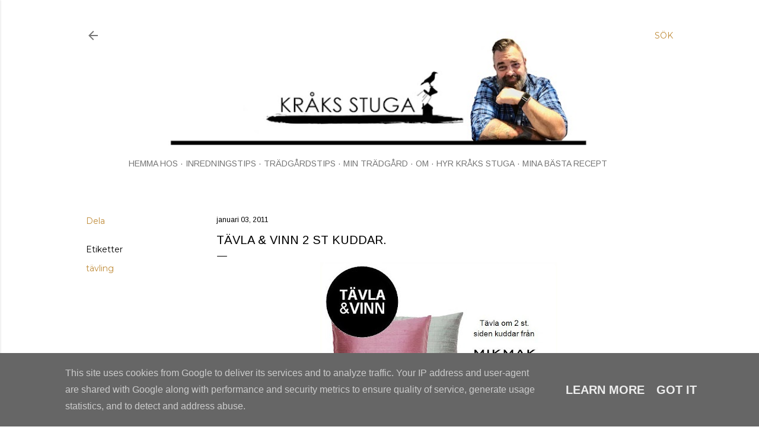

--- FILE ---
content_type: text/html; charset=UTF-8
request_url: http://www.kraksstuga.se/2011/01/tavla-vinn-2-st-kuddar.html?showComment=1294264755946
body_size: 35572
content:
<!DOCTYPE html>
<html dir='ltr' lang='sv'>
<head>
<meta content='width=device-width, initial-scale=1' name='viewport'/>
<title>TÄVLA &amp; VINN 2 st kuddar.</title>
<meta content='text/html; charset=UTF-8' http-equiv='Content-Type'/>
<!-- Chrome, Firefox OS and Opera -->
<meta content='#ffffff' name='theme-color'/>
<!-- Windows Phone -->
<meta content='#ffffff' name='msapplication-navbutton-color'/>
<meta content='blogger' name='generator'/>
<link href='http://www.kraksstuga.se/favicon.ico' rel='icon' type='image/x-icon'/>
<link href='http://www.kraksstuga.se/2011/01/tavla-vinn-2-st-kuddar.html' rel='canonical'/>
<link rel="alternate" type="application/atom+xml" title="Kråks stuga - Inredning, livet i LA, diy, recept, trädgård &amp; torparliv. - Atom" href="http://www.kraksstuga.se/feeds/posts/default" />
<link rel="alternate" type="application/rss+xml" title="Kråks stuga - Inredning, livet i LA, diy, recept, trädgård &amp; torparliv. - RSS" href="http://www.kraksstuga.se/feeds/posts/default?alt=rss" />
<link rel="service.post" type="application/atom+xml" title="Kråks stuga - Inredning, livet i LA, diy, recept, trädgård &amp; torparliv. - Atom" href="https://www.blogger.com/feeds/5994108698740057514/posts/default" />

<link rel="alternate" type="application/atom+xml" title="Kråks stuga - Inredning, livet i LA, diy, recept, trädgård &amp; torparliv. - Atom" href="http://www.kraksstuga.se/feeds/5426567092689928323/comments/default" />
<!--Can't find substitution for tag [blog.ieCssRetrofitLinks]-->
<link href='https://blogger.googleusercontent.com/img/b/R29vZ2xl/AVvXsEgM9ZQSVm8Htxe2bbONI3yqS-YUp2xQgFNYMgNVqxOMRRDhF69ldhqRK5gicAiUUCBjM6PTse01o4yD9oAstRZnlKadLg7O9St2qwEwu0En_YrF3-7bYDf7UrfdNBYgRbnOwIwhiEyZfTrW/s400/t%25C3%25A4vla+och+vinn+kuddar.JPG' rel='image_src'/>
<meta content='http://www.kraksstuga.se/2011/01/tavla-vinn-2-st-kuddar.html' property='og:url'/>
<meta content='TÄVLA &amp; VINN 2 st kuddar.' property='og:title'/>
<meta content='En livsstilsblogg om inredning, trender, livet i Los Angeles, resor, mat, torparlivet  och trädgård.' property='og:description'/>
<meta content='https://blogger.googleusercontent.com/img/b/R29vZ2xl/AVvXsEgM9ZQSVm8Htxe2bbONI3yqS-YUp2xQgFNYMgNVqxOMRRDhF69ldhqRK5gicAiUUCBjM6PTse01o4yD9oAstRZnlKadLg7O9St2qwEwu0En_YrF3-7bYDf7UrfdNBYgRbnOwIwhiEyZfTrW/w1200-h630-p-k-no-nu/t%25C3%25A4vla+och+vinn+kuddar.JPG' property='og:image'/>
<style type='text/css'>@font-face{font-family:'Arimo';font-style:normal;font-weight:400;font-display:swap;src:url(//fonts.gstatic.com/s/arimo/v35/P5sfzZCDf9_T_3cV7NCUECyoxNk37cxcDRrBdwcoaaQwpBQ.woff2)format('woff2');unicode-range:U+0460-052F,U+1C80-1C8A,U+20B4,U+2DE0-2DFF,U+A640-A69F,U+FE2E-FE2F;}@font-face{font-family:'Arimo';font-style:normal;font-weight:400;font-display:swap;src:url(//fonts.gstatic.com/s/arimo/v35/P5sfzZCDf9_T_3cV7NCUECyoxNk37cxcBBrBdwcoaaQwpBQ.woff2)format('woff2');unicode-range:U+0301,U+0400-045F,U+0490-0491,U+04B0-04B1,U+2116;}@font-face{font-family:'Arimo';font-style:normal;font-weight:400;font-display:swap;src:url(//fonts.gstatic.com/s/arimo/v35/P5sfzZCDf9_T_3cV7NCUECyoxNk37cxcDBrBdwcoaaQwpBQ.woff2)format('woff2');unicode-range:U+1F00-1FFF;}@font-face{font-family:'Arimo';font-style:normal;font-weight:400;font-display:swap;src:url(//fonts.gstatic.com/s/arimo/v35/P5sfzZCDf9_T_3cV7NCUECyoxNk37cxcAxrBdwcoaaQwpBQ.woff2)format('woff2');unicode-range:U+0370-0377,U+037A-037F,U+0384-038A,U+038C,U+038E-03A1,U+03A3-03FF;}@font-face{font-family:'Arimo';font-style:normal;font-weight:400;font-display:swap;src:url(//fonts.gstatic.com/s/arimo/v35/P5sfzZCDf9_T_3cV7NCUECyoxNk37cxcAhrBdwcoaaQwpBQ.woff2)format('woff2');unicode-range:U+0307-0308,U+0590-05FF,U+200C-2010,U+20AA,U+25CC,U+FB1D-FB4F;}@font-face{font-family:'Arimo';font-style:normal;font-weight:400;font-display:swap;src:url(//fonts.gstatic.com/s/arimo/v35/P5sfzZCDf9_T_3cV7NCUECyoxNk37cxcDxrBdwcoaaQwpBQ.woff2)format('woff2');unicode-range:U+0102-0103,U+0110-0111,U+0128-0129,U+0168-0169,U+01A0-01A1,U+01AF-01B0,U+0300-0301,U+0303-0304,U+0308-0309,U+0323,U+0329,U+1EA0-1EF9,U+20AB;}@font-face{font-family:'Arimo';font-style:normal;font-weight:400;font-display:swap;src:url(//fonts.gstatic.com/s/arimo/v35/P5sfzZCDf9_T_3cV7NCUECyoxNk37cxcDhrBdwcoaaQwpBQ.woff2)format('woff2');unicode-range:U+0100-02BA,U+02BD-02C5,U+02C7-02CC,U+02CE-02D7,U+02DD-02FF,U+0304,U+0308,U+0329,U+1D00-1DBF,U+1E00-1E9F,U+1EF2-1EFF,U+2020,U+20A0-20AB,U+20AD-20C0,U+2113,U+2C60-2C7F,U+A720-A7FF;}@font-face{font-family:'Arimo';font-style:normal;font-weight:400;font-display:swap;src:url(//fonts.gstatic.com/s/arimo/v35/P5sfzZCDf9_T_3cV7NCUECyoxNk37cxcABrBdwcoaaQw.woff2)format('woff2');unicode-range:U+0000-00FF,U+0131,U+0152-0153,U+02BB-02BC,U+02C6,U+02DA,U+02DC,U+0304,U+0308,U+0329,U+2000-206F,U+20AC,U+2122,U+2191,U+2193,U+2212,U+2215,U+FEFF,U+FFFD;}@font-face{font-family:'EB Garamond';font-style:normal;font-weight:400;font-display:swap;src:url(//fonts.gstatic.com/s/ebgaramond/v32/SlGDmQSNjdsmc35JDF1K5E55YMjF_7DPuGi-6_RkCY9_WamXgHlIbvw.woff2)format('woff2');unicode-range:U+0460-052F,U+1C80-1C8A,U+20B4,U+2DE0-2DFF,U+A640-A69F,U+FE2E-FE2F;}@font-face{font-family:'EB Garamond';font-style:normal;font-weight:400;font-display:swap;src:url(//fonts.gstatic.com/s/ebgaramond/v32/SlGDmQSNjdsmc35JDF1K5E55YMjF_7DPuGi-6_RkAI9_WamXgHlIbvw.woff2)format('woff2');unicode-range:U+0301,U+0400-045F,U+0490-0491,U+04B0-04B1,U+2116;}@font-face{font-family:'EB Garamond';font-style:normal;font-weight:400;font-display:swap;src:url(//fonts.gstatic.com/s/ebgaramond/v32/SlGDmQSNjdsmc35JDF1K5E55YMjF_7DPuGi-6_RkCI9_WamXgHlIbvw.woff2)format('woff2');unicode-range:U+1F00-1FFF;}@font-face{font-family:'EB Garamond';font-style:normal;font-weight:400;font-display:swap;src:url(//fonts.gstatic.com/s/ebgaramond/v32/SlGDmQSNjdsmc35JDF1K5E55YMjF_7DPuGi-6_RkB49_WamXgHlIbvw.woff2)format('woff2');unicode-range:U+0370-0377,U+037A-037F,U+0384-038A,U+038C,U+038E-03A1,U+03A3-03FF;}@font-face{font-family:'EB Garamond';font-style:normal;font-weight:400;font-display:swap;src:url(//fonts.gstatic.com/s/ebgaramond/v32/SlGDmQSNjdsmc35JDF1K5E55YMjF_7DPuGi-6_RkC49_WamXgHlIbvw.woff2)format('woff2');unicode-range:U+0102-0103,U+0110-0111,U+0128-0129,U+0168-0169,U+01A0-01A1,U+01AF-01B0,U+0300-0301,U+0303-0304,U+0308-0309,U+0323,U+0329,U+1EA0-1EF9,U+20AB;}@font-face{font-family:'EB Garamond';font-style:normal;font-weight:400;font-display:swap;src:url(//fonts.gstatic.com/s/ebgaramond/v32/SlGDmQSNjdsmc35JDF1K5E55YMjF_7DPuGi-6_RkCo9_WamXgHlIbvw.woff2)format('woff2');unicode-range:U+0100-02BA,U+02BD-02C5,U+02C7-02CC,U+02CE-02D7,U+02DD-02FF,U+0304,U+0308,U+0329,U+1D00-1DBF,U+1E00-1E9F,U+1EF2-1EFF,U+2020,U+20A0-20AB,U+20AD-20C0,U+2113,U+2C60-2C7F,U+A720-A7FF;}@font-face{font-family:'EB Garamond';font-style:normal;font-weight:400;font-display:swap;src:url(//fonts.gstatic.com/s/ebgaramond/v32/SlGDmQSNjdsmc35JDF1K5E55YMjF_7DPuGi-6_RkBI9_WamXgHlI.woff2)format('woff2');unicode-range:U+0000-00FF,U+0131,U+0152-0153,U+02BB-02BC,U+02C6,U+02DA,U+02DC,U+0304,U+0308,U+0329,U+2000-206F,U+20AC,U+2122,U+2191,U+2193,U+2212,U+2215,U+FEFF,U+FFFD;}@font-face{font-family:'Lora';font-style:normal;font-weight:400;font-display:swap;src:url(//fonts.gstatic.com/s/lora/v37/0QI6MX1D_JOuGQbT0gvTJPa787weuxJMkq18ndeYxZ2JTg.woff2)format('woff2');unicode-range:U+0460-052F,U+1C80-1C8A,U+20B4,U+2DE0-2DFF,U+A640-A69F,U+FE2E-FE2F;}@font-face{font-family:'Lora';font-style:normal;font-weight:400;font-display:swap;src:url(//fonts.gstatic.com/s/lora/v37/0QI6MX1D_JOuGQbT0gvTJPa787weuxJFkq18ndeYxZ2JTg.woff2)format('woff2');unicode-range:U+0301,U+0400-045F,U+0490-0491,U+04B0-04B1,U+2116;}@font-face{font-family:'Lora';font-style:normal;font-weight:400;font-display:swap;src:url(//fonts.gstatic.com/s/lora/v37/0QI6MX1D_JOuGQbT0gvTJPa787weuxI9kq18ndeYxZ2JTg.woff2)format('woff2');unicode-range:U+0302-0303,U+0305,U+0307-0308,U+0310,U+0312,U+0315,U+031A,U+0326-0327,U+032C,U+032F-0330,U+0332-0333,U+0338,U+033A,U+0346,U+034D,U+0391-03A1,U+03A3-03A9,U+03B1-03C9,U+03D1,U+03D5-03D6,U+03F0-03F1,U+03F4-03F5,U+2016-2017,U+2034-2038,U+203C,U+2040,U+2043,U+2047,U+2050,U+2057,U+205F,U+2070-2071,U+2074-208E,U+2090-209C,U+20D0-20DC,U+20E1,U+20E5-20EF,U+2100-2112,U+2114-2115,U+2117-2121,U+2123-214F,U+2190,U+2192,U+2194-21AE,U+21B0-21E5,U+21F1-21F2,U+21F4-2211,U+2213-2214,U+2216-22FF,U+2308-230B,U+2310,U+2319,U+231C-2321,U+2336-237A,U+237C,U+2395,U+239B-23B7,U+23D0,U+23DC-23E1,U+2474-2475,U+25AF,U+25B3,U+25B7,U+25BD,U+25C1,U+25CA,U+25CC,U+25FB,U+266D-266F,U+27C0-27FF,U+2900-2AFF,U+2B0E-2B11,U+2B30-2B4C,U+2BFE,U+3030,U+FF5B,U+FF5D,U+1D400-1D7FF,U+1EE00-1EEFF;}@font-face{font-family:'Lora';font-style:normal;font-weight:400;font-display:swap;src:url(//fonts.gstatic.com/s/lora/v37/0QI6MX1D_JOuGQbT0gvTJPa787weuxIvkq18ndeYxZ2JTg.woff2)format('woff2');unicode-range:U+0001-000C,U+000E-001F,U+007F-009F,U+20DD-20E0,U+20E2-20E4,U+2150-218F,U+2190,U+2192,U+2194-2199,U+21AF,U+21E6-21F0,U+21F3,U+2218-2219,U+2299,U+22C4-22C6,U+2300-243F,U+2440-244A,U+2460-24FF,U+25A0-27BF,U+2800-28FF,U+2921-2922,U+2981,U+29BF,U+29EB,U+2B00-2BFF,U+4DC0-4DFF,U+FFF9-FFFB,U+10140-1018E,U+10190-1019C,U+101A0,U+101D0-101FD,U+102E0-102FB,U+10E60-10E7E,U+1D2C0-1D2D3,U+1D2E0-1D37F,U+1F000-1F0FF,U+1F100-1F1AD,U+1F1E6-1F1FF,U+1F30D-1F30F,U+1F315,U+1F31C,U+1F31E,U+1F320-1F32C,U+1F336,U+1F378,U+1F37D,U+1F382,U+1F393-1F39F,U+1F3A7-1F3A8,U+1F3AC-1F3AF,U+1F3C2,U+1F3C4-1F3C6,U+1F3CA-1F3CE,U+1F3D4-1F3E0,U+1F3ED,U+1F3F1-1F3F3,U+1F3F5-1F3F7,U+1F408,U+1F415,U+1F41F,U+1F426,U+1F43F,U+1F441-1F442,U+1F444,U+1F446-1F449,U+1F44C-1F44E,U+1F453,U+1F46A,U+1F47D,U+1F4A3,U+1F4B0,U+1F4B3,U+1F4B9,U+1F4BB,U+1F4BF,U+1F4C8-1F4CB,U+1F4D6,U+1F4DA,U+1F4DF,U+1F4E3-1F4E6,U+1F4EA-1F4ED,U+1F4F7,U+1F4F9-1F4FB,U+1F4FD-1F4FE,U+1F503,U+1F507-1F50B,U+1F50D,U+1F512-1F513,U+1F53E-1F54A,U+1F54F-1F5FA,U+1F610,U+1F650-1F67F,U+1F687,U+1F68D,U+1F691,U+1F694,U+1F698,U+1F6AD,U+1F6B2,U+1F6B9-1F6BA,U+1F6BC,U+1F6C6-1F6CF,U+1F6D3-1F6D7,U+1F6E0-1F6EA,U+1F6F0-1F6F3,U+1F6F7-1F6FC,U+1F700-1F7FF,U+1F800-1F80B,U+1F810-1F847,U+1F850-1F859,U+1F860-1F887,U+1F890-1F8AD,U+1F8B0-1F8BB,U+1F8C0-1F8C1,U+1F900-1F90B,U+1F93B,U+1F946,U+1F984,U+1F996,U+1F9E9,U+1FA00-1FA6F,U+1FA70-1FA7C,U+1FA80-1FA89,U+1FA8F-1FAC6,U+1FACE-1FADC,U+1FADF-1FAE9,U+1FAF0-1FAF8,U+1FB00-1FBFF;}@font-face{font-family:'Lora';font-style:normal;font-weight:400;font-display:swap;src:url(//fonts.gstatic.com/s/lora/v37/0QI6MX1D_JOuGQbT0gvTJPa787weuxJOkq18ndeYxZ2JTg.woff2)format('woff2');unicode-range:U+0102-0103,U+0110-0111,U+0128-0129,U+0168-0169,U+01A0-01A1,U+01AF-01B0,U+0300-0301,U+0303-0304,U+0308-0309,U+0323,U+0329,U+1EA0-1EF9,U+20AB;}@font-face{font-family:'Lora';font-style:normal;font-weight:400;font-display:swap;src:url(//fonts.gstatic.com/s/lora/v37/0QI6MX1D_JOuGQbT0gvTJPa787weuxJPkq18ndeYxZ2JTg.woff2)format('woff2');unicode-range:U+0100-02BA,U+02BD-02C5,U+02C7-02CC,U+02CE-02D7,U+02DD-02FF,U+0304,U+0308,U+0329,U+1D00-1DBF,U+1E00-1E9F,U+1EF2-1EFF,U+2020,U+20A0-20AB,U+20AD-20C0,U+2113,U+2C60-2C7F,U+A720-A7FF;}@font-face{font-family:'Lora';font-style:normal;font-weight:400;font-display:swap;src:url(//fonts.gstatic.com/s/lora/v37/0QI6MX1D_JOuGQbT0gvTJPa787weuxJBkq18ndeYxZ0.woff2)format('woff2');unicode-range:U+0000-00FF,U+0131,U+0152-0153,U+02BB-02BC,U+02C6,U+02DA,U+02DC,U+0304,U+0308,U+0329,U+2000-206F,U+20AC,U+2122,U+2191,U+2193,U+2212,U+2215,U+FEFF,U+FFFD;}@font-face{font-family:'Montserrat';font-style:normal;font-weight:400;font-display:swap;src:url(//fonts.gstatic.com/s/montserrat/v31/JTUSjIg1_i6t8kCHKm459WRhyyTh89ZNpQ.woff2)format('woff2');unicode-range:U+0460-052F,U+1C80-1C8A,U+20B4,U+2DE0-2DFF,U+A640-A69F,U+FE2E-FE2F;}@font-face{font-family:'Montserrat';font-style:normal;font-weight:400;font-display:swap;src:url(//fonts.gstatic.com/s/montserrat/v31/JTUSjIg1_i6t8kCHKm459W1hyyTh89ZNpQ.woff2)format('woff2');unicode-range:U+0301,U+0400-045F,U+0490-0491,U+04B0-04B1,U+2116;}@font-face{font-family:'Montserrat';font-style:normal;font-weight:400;font-display:swap;src:url(//fonts.gstatic.com/s/montserrat/v31/JTUSjIg1_i6t8kCHKm459WZhyyTh89ZNpQ.woff2)format('woff2');unicode-range:U+0102-0103,U+0110-0111,U+0128-0129,U+0168-0169,U+01A0-01A1,U+01AF-01B0,U+0300-0301,U+0303-0304,U+0308-0309,U+0323,U+0329,U+1EA0-1EF9,U+20AB;}@font-face{font-family:'Montserrat';font-style:normal;font-weight:400;font-display:swap;src:url(//fonts.gstatic.com/s/montserrat/v31/JTUSjIg1_i6t8kCHKm459WdhyyTh89ZNpQ.woff2)format('woff2');unicode-range:U+0100-02BA,U+02BD-02C5,U+02C7-02CC,U+02CE-02D7,U+02DD-02FF,U+0304,U+0308,U+0329,U+1D00-1DBF,U+1E00-1E9F,U+1EF2-1EFF,U+2020,U+20A0-20AB,U+20AD-20C0,U+2113,U+2C60-2C7F,U+A720-A7FF;}@font-face{font-family:'Montserrat';font-style:normal;font-weight:400;font-display:swap;src:url(//fonts.gstatic.com/s/montserrat/v31/JTUSjIg1_i6t8kCHKm459WlhyyTh89Y.woff2)format('woff2');unicode-range:U+0000-00FF,U+0131,U+0152-0153,U+02BB-02BC,U+02C6,U+02DA,U+02DC,U+0304,U+0308,U+0329,U+2000-206F,U+20AC,U+2122,U+2191,U+2193,U+2212,U+2215,U+FEFF,U+FFFD;}@font-face{font-family:'Montserrat';font-style:normal;font-weight:700;font-display:swap;src:url(//fonts.gstatic.com/s/montserrat/v31/JTUSjIg1_i6t8kCHKm459WRhyyTh89ZNpQ.woff2)format('woff2');unicode-range:U+0460-052F,U+1C80-1C8A,U+20B4,U+2DE0-2DFF,U+A640-A69F,U+FE2E-FE2F;}@font-face{font-family:'Montserrat';font-style:normal;font-weight:700;font-display:swap;src:url(//fonts.gstatic.com/s/montserrat/v31/JTUSjIg1_i6t8kCHKm459W1hyyTh89ZNpQ.woff2)format('woff2');unicode-range:U+0301,U+0400-045F,U+0490-0491,U+04B0-04B1,U+2116;}@font-face{font-family:'Montserrat';font-style:normal;font-weight:700;font-display:swap;src:url(//fonts.gstatic.com/s/montserrat/v31/JTUSjIg1_i6t8kCHKm459WZhyyTh89ZNpQ.woff2)format('woff2');unicode-range:U+0102-0103,U+0110-0111,U+0128-0129,U+0168-0169,U+01A0-01A1,U+01AF-01B0,U+0300-0301,U+0303-0304,U+0308-0309,U+0323,U+0329,U+1EA0-1EF9,U+20AB;}@font-face{font-family:'Montserrat';font-style:normal;font-weight:700;font-display:swap;src:url(//fonts.gstatic.com/s/montserrat/v31/JTUSjIg1_i6t8kCHKm459WdhyyTh89ZNpQ.woff2)format('woff2');unicode-range:U+0100-02BA,U+02BD-02C5,U+02C7-02CC,U+02CE-02D7,U+02DD-02FF,U+0304,U+0308,U+0329,U+1D00-1DBF,U+1E00-1E9F,U+1EF2-1EFF,U+2020,U+20A0-20AB,U+20AD-20C0,U+2113,U+2C60-2C7F,U+A720-A7FF;}@font-face{font-family:'Montserrat';font-style:normal;font-weight:700;font-display:swap;src:url(//fonts.gstatic.com/s/montserrat/v31/JTUSjIg1_i6t8kCHKm459WlhyyTh89Y.woff2)format('woff2');unicode-range:U+0000-00FF,U+0131,U+0152-0153,U+02BB-02BC,U+02C6,U+02DA,U+02DC,U+0304,U+0308,U+0329,U+2000-206F,U+20AC,U+2122,U+2191,U+2193,U+2212,U+2215,U+FEFF,U+FFFD;}</style>
<style id='page-skin-1' type='text/css'><!--
/*! normalize.css v3.0.1 | MIT License | git.io/normalize */html{font-family:sans-serif;-ms-text-size-adjust:100%;-webkit-text-size-adjust:100%}body{margin:0}article,aside,details,figcaption,figure,footer,header,hgroup,main,nav,section,summary{display:block}audio,canvas,progress,video{display:inline-block;vertical-align:baseline}audio:not([controls]){display:none;height:0}[hidden],template{display:none}a{background:transparent}a:active,a:hover{outline:0}abbr[title]{border-bottom:1px dotted}b,strong{font-weight:bold}dfn{font-style:italic}h1{font-size:2em;margin:.67em 0}mark{background:#ff0;color:#000}small{font-size:80%}sub,sup{font-size:75%;line-height:0;position:relative;vertical-align:baseline}sup{top:-0.5em}sub{bottom:-0.25em}img{border:0}svg:not(:root){overflow:hidden}figure{margin:1em 40px}hr{-moz-box-sizing:content-box;box-sizing:content-box;height:0}pre{overflow:auto}code,kbd,pre,samp{font-family:monospace,monospace;font-size:1em}button,input,optgroup,select,textarea{color:inherit;font:inherit;margin:0}button{overflow:visible}button,select{text-transform:none}button,html input[type="button"],input[type="reset"],input[type="submit"]{-webkit-appearance:button;cursor:pointer}button[disabled],html input[disabled]{cursor:default}button::-moz-focus-inner,input::-moz-focus-inner{border:0;padding:0}input{line-height:normal}input[type="checkbox"],input[type="radio"]{box-sizing:border-box;padding:0}input[type="number"]::-webkit-inner-spin-button,input[type="number"]::-webkit-outer-spin-button{height:auto}input[type="search"]{-webkit-appearance:textfield;-moz-box-sizing:content-box;-webkit-box-sizing:content-box;box-sizing:content-box}input[type="search"]::-webkit-search-cancel-button,input[type="search"]::-webkit-search-decoration{-webkit-appearance:none}fieldset{border:1px solid #c0c0c0;margin:0 2px;padding:.35em .625em .75em}legend{border:0;padding:0}textarea{overflow:auto}optgroup{font-weight:bold}table{border-collapse:collapse;border-spacing:0}td,th{padding:0}
/*!************************************************
* Blogger Template Style
* Name: Soho
**************************************************/
body{
overflow-wrap:break-word;
word-break:break-word;
word-wrap:break-word
}
.hidden{
display:none
}
.invisible{
visibility:hidden
}
.container::after,.float-container::after{
clear:both;
content:"";
display:table
}
.clearboth{
clear:both
}
#comments .comment .comment-actions,.subscribe-popup .FollowByEmail .follow-by-email-submit{
background:0 0;
border:0;
box-shadow:none;
color:#bf8b38;
cursor:pointer;
font-size:14px;
font-weight:700;
outline:0;
text-decoration:none;
text-transform:uppercase;
width:auto
}
.dim-overlay{
background-color:rgba(0,0,0,.54);
height:100vh;
left:0;
position:fixed;
top:0;
width:100%
}
#sharing-dim-overlay{
background-color:transparent
}
input::-ms-clear{
display:none
}
.blogger-logo,.svg-icon-24.blogger-logo{
fill:#ff9800;
opacity:1
}
.loading-spinner-large{
-webkit-animation:mspin-rotate 1.568s infinite linear;
animation:mspin-rotate 1.568s infinite linear;
height:48px;
overflow:hidden;
position:absolute;
width:48px;
z-index:200
}
.loading-spinner-large>div{
-webkit-animation:mspin-revrot 5332ms infinite steps(4);
animation:mspin-revrot 5332ms infinite steps(4)
}
.loading-spinner-large>div>div{
-webkit-animation:mspin-singlecolor-large-film 1333ms infinite steps(81);
animation:mspin-singlecolor-large-film 1333ms infinite steps(81);
background-size:100%;
height:48px;
width:3888px
}
.mspin-black-large>div>div,.mspin-grey_54-large>div>div{
background-image:url(https://www.blogblog.com/indie/mspin_black_large.svg)
}
.mspin-white-large>div>div{
background-image:url(https://www.blogblog.com/indie/mspin_white_large.svg)
}
.mspin-grey_54-large{
opacity:.54
}
@-webkit-keyframes mspin-singlecolor-large-film{
from{
-webkit-transform:translateX(0);
transform:translateX(0)
}
to{
-webkit-transform:translateX(-3888px);
transform:translateX(-3888px)
}
}
@keyframes mspin-singlecolor-large-film{
from{
-webkit-transform:translateX(0);
transform:translateX(0)
}
to{
-webkit-transform:translateX(-3888px);
transform:translateX(-3888px)
}
}
@-webkit-keyframes mspin-rotate{
from{
-webkit-transform:rotate(0);
transform:rotate(0)
}
to{
-webkit-transform:rotate(360deg);
transform:rotate(360deg)
}
}
@keyframes mspin-rotate{
from{
-webkit-transform:rotate(0);
transform:rotate(0)
}
to{
-webkit-transform:rotate(360deg);
transform:rotate(360deg)
}
}
@-webkit-keyframes mspin-revrot{
from{
-webkit-transform:rotate(0);
transform:rotate(0)
}
to{
-webkit-transform:rotate(-360deg);
transform:rotate(-360deg)
}
}
@keyframes mspin-revrot{
from{
-webkit-transform:rotate(0);
transform:rotate(0)
}
to{
-webkit-transform:rotate(-360deg);
transform:rotate(-360deg)
}
}
.skip-navigation{
background-color:#fff;
box-sizing:border-box;
color:#000;
display:block;
height:0;
left:0;
line-height:50px;
overflow:hidden;
padding-top:0;
position:fixed;
text-align:center;
top:0;
-webkit-transition:box-shadow .3s,height .3s,padding-top .3s;
transition:box-shadow .3s,height .3s,padding-top .3s;
width:100%;
z-index:900
}
.skip-navigation:focus{
box-shadow:0 4px 5px 0 rgba(0,0,0,.14),0 1px 10px 0 rgba(0,0,0,.12),0 2px 4px -1px rgba(0,0,0,.2);
height:50px
}
#main{
outline:0
}
.main-heading{
position:absolute;
clip:rect(1px,1px,1px,1px);
padding:0;
border:0;
height:1px;
width:1px;
overflow:hidden
}
.Attribution{
margin-top:1em;
text-align:center
}
.Attribution .blogger img,.Attribution .blogger svg{
vertical-align:bottom
}
.Attribution .blogger img{
margin-right:.5em
}
.Attribution div{
line-height:24px;
margin-top:.5em
}
.Attribution .copyright,.Attribution .image-attribution{
font-size:.7em;
margin-top:1.5em
}
.BLOG_mobile_video_class{
display:none
}
.bg-photo{
background-attachment:scroll!important
}
body .CSS_LIGHTBOX{
z-index:900
}
.extendable .show-less,.extendable .show-more{
border-color:#bf8b38;
color:#bf8b38;
margin-top:8px
}
.extendable .show-less.hidden,.extendable .show-more.hidden{
display:none
}
.inline-ad{
display:none;
max-width:100%;
overflow:hidden
}
.adsbygoogle{
display:block
}
#cookieChoiceInfo{
bottom:0;
top:auto
}
iframe.b-hbp-video{
border:0
}
.post-body img{
max-width:100%
}
.post-body iframe{
max-width:100%
}
.post-body a[imageanchor="1"]{
display:inline-block
}
.byline{
margin-right:1em
}
.byline:last-child{
margin-right:0
}
.link-copied-dialog{
max-width:520px;
outline:0
}
.link-copied-dialog .modal-dialog-buttons{
margin-top:8px
}
.link-copied-dialog .goog-buttonset-default{
background:0 0;
border:0
}
.link-copied-dialog .goog-buttonset-default:focus{
outline:0
}
.paging-control-container{
margin-bottom:16px
}
.paging-control-container .paging-control{
display:inline-block
}
.paging-control-container .comment-range-text::after,.paging-control-container .paging-control{
color:#bf8b38
}
.paging-control-container .comment-range-text,.paging-control-container .paging-control{
margin-right:8px
}
.paging-control-container .comment-range-text::after,.paging-control-container .paging-control::after{
content:"\b7";
cursor:default;
padding-left:8px;
pointer-events:none
}
.paging-control-container .comment-range-text:last-child::after,.paging-control-container .paging-control:last-child::after{
content:none
}
.byline.reactions iframe{
height:20px
}
.b-notification{
color:#000;
background-color:#fff;
border-bottom:solid 1px #000;
box-sizing:border-box;
padding:16px 32px;
text-align:center
}
.b-notification.visible{
-webkit-transition:margin-top .3s cubic-bezier(.4,0,.2,1);
transition:margin-top .3s cubic-bezier(.4,0,.2,1)
}
.b-notification.invisible{
position:absolute
}
.b-notification-close{
position:absolute;
right:8px;
top:8px
}
.no-posts-message{
line-height:40px;
text-align:center
}
@media screen and (max-width:1230px){
body.item-view .post-body a[imageanchor="1"][style*="float: left;"],body.item-view .post-body a[imageanchor="1"][style*="float: right;"]{
float:none!important;
clear:none!important
}
body.item-view .post-body a[imageanchor="1"] img{
display:block;
height:auto;
margin:0 auto
}
body.item-view .post-body>.separator:first-child>a[imageanchor="1"]:first-child{
margin-top:20px
}
.post-body a[imageanchor]{
display:block
}
body.item-view .post-body a[imageanchor="1"]{
margin-left:0!important;
margin-right:0!important
}
body.item-view .post-body a[imageanchor="1"]+a[imageanchor="1"]{
margin-top:16px
}
}
.item-control{
display:none
}
#comments{
border-top:1px dashed rgba(0,0,0,.54);
margin-top:20px;
padding:20px
}
#comments .comment-thread ol{
margin:0;
padding-left:0;
padding-left:0
}
#comments .comment .comment-replybox-single,#comments .comment-thread .comment-replies{
margin-left:60px
}
#comments .comment-thread .thread-count{
display:none
}
#comments .comment{
list-style-type:none;
padding:0 0 30px;
position:relative
}
#comments .comment .comment{
padding-bottom:8px
}
.comment .avatar-image-container{
position:absolute
}
.comment .avatar-image-container img{
border-radius:50%
}
.avatar-image-container svg,.comment .avatar-image-container .avatar-icon{
border-radius:50%;
border:solid 1px #181214;
box-sizing:border-box;
fill:#181214;
height:35px;
margin:0;
padding:7px;
width:35px
}
.comment .comment-block{
margin-top:10px;
margin-left:60px;
padding-bottom:0
}
#comments .comment-author-header-wrapper{
margin-left:40px
}
#comments .comment .thread-expanded .comment-block{
padding-bottom:20px
}
#comments .comment .comment-header .user,#comments .comment .comment-header .user a{
color:#181214;
font-style:normal;
font-weight:700
}
#comments .comment .comment-actions{
bottom:0;
margin-bottom:15px;
position:absolute
}
#comments .comment .comment-actions>*{
margin-right:8px
}
#comments .comment .comment-header .datetime{
bottom:0;
color:#181612;
display:inline-block;
font-size:13px;
font-style:italic;
margin-left:8px
}
#comments .comment .comment-footer .comment-timestamp a,#comments .comment .comment-header .datetime a{
color:#181612
}
#comments .comment .comment-content,.comment .comment-body{
margin-top:12px;
word-break:break-word
}
.comment-body{
margin-bottom:12px
}
#comments.embed[data-num-comments="0"]{
border:0;
margin-top:0;
padding-top:0
}
#comments.embed[data-num-comments="0"] #comment-post-message,#comments.embed[data-num-comments="0"] div.comment-form>p,#comments.embed[data-num-comments="0"] p.comment-footer{
display:none
}
#comment-editor-src{
display:none
}
.comments .comments-content .loadmore.loaded{
max-height:0;
opacity:0;
overflow:hidden
}
.extendable .remaining-items{
height:0;
overflow:hidden;
-webkit-transition:height .3s cubic-bezier(.4,0,.2,1);
transition:height .3s cubic-bezier(.4,0,.2,1)
}
.extendable .remaining-items.expanded{
height:auto
}
.svg-icon-24,.svg-icon-24-button{
cursor:pointer;
height:24px;
width:24px;
min-width:24px
}
.touch-icon{
margin:-12px;
padding:12px
}
.touch-icon:active,.touch-icon:focus{
background-color:rgba(153,153,153,.4);
border-radius:50%
}
svg:not(:root).touch-icon{
overflow:visible
}
html[dir=rtl] .rtl-reversible-icon{
-webkit-transform:scaleX(-1);
-ms-transform:scaleX(-1);
transform:scaleX(-1)
}
.svg-icon-24-button,.touch-icon-button{
background:0 0;
border:0;
margin:0;
outline:0;
padding:0
}
.touch-icon-button .touch-icon:active,.touch-icon-button .touch-icon:focus{
background-color:transparent
}
.touch-icon-button:active .touch-icon,.touch-icon-button:focus .touch-icon{
background-color:rgba(153,153,153,.4);
border-radius:50%
}
.Profile .default-avatar-wrapper .avatar-icon{
border-radius:50%;
border:solid 1px #000000;
box-sizing:border-box;
fill:#000000;
margin:0
}
.Profile .individual .default-avatar-wrapper .avatar-icon{
padding:25px
}
.Profile .individual .avatar-icon,.Profile .individual .profile-img{
height:120px;
width:120px
}
.Profile .team .default-avatar-wrapper .avatar-icon{
padding:8px
}
.Profile .team .avatar-icon,.Profile .team .default-avatar-wrapper,.Profile .team .profile-img{
height:40px;
width:40px
}
.snippet-container{
margin:0;
position:relative;
overflow:hidden
}
.snippet-fade{
bottom:0;
box-sizing:border-box;
position:absolute;
width:96px
}
.snippet-fade{
right:0
}
.snippet-fade:after{
content:"\2026"
}
.snippet-fade:after{
float:right
}
.centered-top-container.sticky{
left:0;
position:fixed;
right:0;
top:0;
width:auto;
z-index:50;
-webkit-transition-property:opacity,-webkit-transform;
transition-property:opacity,-webkit-transform;
transition-property:transform,opacity;
transition-property:transform,opacity,-webkit-transform;
-webkit-transition-duration:.2s;
transition-duration:.2s;
-webkit-transition-timing-function:cubic-bezier(.4,0,.2,1);
transition-timing-function:cubic-bezier(.4,0,.2,1)
}
.centered-top-placeholder{
display:none
}
.collapsed-header .centered-top-placeholder{
display:block
}
.centered-top-container .Header .replaced h1,.centered-top-placeholder .Header .replaced h1{
display:none
}
.centered-top-container.sticky .Header .replaced h1{
display:block
}
.centered-top-container.sticky .Header .header-widget{
background:0 0
}
.centered-top-container.sticky .Header .header-image-wrapper{
display:none
}
.centered-top-container img,.centered-top-placeholder img{
max-width:100%
}
.collapsible{
-webkit-transition:height .3s cubic-bezier(.4,0,.2,1);
transition:height .3s cubic-bezier(.4,0,.2,1)
}
.collapsible,.collapsible>summary{
display:block;
overflow:hidden
}
.collapsible>:not(summary){
display:none
}
.collapsible[open]>:not(summary){
display:block
}
.collapsible:focus,.collapsible>summary:focus{
outline:0
}
.collapsible>summary{
cursor:pointer;
display:block;
padding:0
}
.collapsible:focus>summary,.collapsible>summary:focus{
background-color:transparent
}
.collapsible>summary::-webkit-details-marker{
display:none
}
.collapsible-title{
-webkit-box-align:center;
-webkit-align-items:center;
-ms-flex-align:center;
align-items:center;
display:-webkit-box;
display:-webkit-flex;
display:-ms-flexbox;
display:flex
}
.collapsible-title .title{
-webkit-box-flex:1;
-webkit-flex:1 1 auto;
-ms-flex:1 1 auto;
flex:1 1 auto;
-webkit-box-ordinal-group:1;
-webkit-order:0;
-ms-flex-order:0;
order:0;
overflow:hidden;
text-overflow:ellipsis;
white-space:nowrap
}
.collapsible-title .chevron-down,.collapsible[open] .collapsible-title .chevron-up{
display:block
}
.collapsible-title .chevron-up,.collapsible[open] .collapsible-title .chevron-down{
display:none
}
.flat-button{
cursor:pointer;
display:inline-block;
font-weight:700;
text-transform:uppercase;
border-radius:2px;
padding:8px;
margin:-8px
}
.flat-icon-button{
background:0 0;
border:0;
margin:0;
outline:0;
padding:0;
margin:-12px;
padding:12px;
cursor:pointer;
box-sizing:content-box;
display:inline-block;
line-height:0
}
.flat-icon-button,.flat-icon-button .splash-wrapper{
border-radius:50%
}
.flat-icon-button .splash.animate{
-webkit-animation-duration:.3s;
animation-duration:.3s
}
.overflowable-container{
max-height:28px;
overflow:hidden;
position:relative
}
.overflow-button{
cursor:pointer
}
#overflowable-dim-overlay{
background:0 0
}
.overflow-popup{
box-shadow:0 2px 2px 0 rgba(0,0,0,.14),0 3px 1px -2px rgba(0,0,0,.2),0 1px 5px 0 rgba(0,0,0,.12);
background-color:#ffffff;
left:0;
max-width:calc(100% - 32px);
position:absolute;
top:0;
visibility:hidden;
z-index:101
}
.overflow-popup ul{
list-style:none
}
.overflow-popup .tabs li,.overflow-popup li{
display:block;
height:auto
}
.overflow-popup .tabs li{
padding-left:0;
padding-right:0
}
.overflow-button.hidden,.overflow-popup .tabs li.hidden,.overflow-popup li.hidden{
display:none
}
.search{
display:-webkit-box;
display:-webkit-flex;
display:-ms-flexbox;
display:flex;
line-height:24px;
width:24px
}
.search.focused{
width:100%
}
.search.focused .section{
width:100%
}
.search form{
z-index:101
}
.search h3{
display:none
}
.search form{
display:-webkit-box;
display:-webkit-flex;
display:-ms-flexbox;
display:flex;
-webkit-box-flex:1;
-webkit-flex:1 0 0;
-ms-flex:1 0 0px;
flex:1 0 0;
border-bottom:solid 1px transparent;
padding-bottom:8px
}
.search form>*{
display:none
}
.search.focused form>*{
display:block
}
.search .search-input label{
display:none
}
.centered-top-placeholder.cloned .search form{
z-index:30
}
.search.focused form{
border-color:rgba(0, 0, 0, 0.54);
position:relative;
width:auto
}
.collapsed-header .centered-top-container .search.focused form{
border-bottom-color:transparent
}
.search-expand{
-webkit-box-flex:0;
-webkit-flex:0 0 auto;
-ms-flex:0 0 auto;
flex:0 0 auto
}
.search-expand-text{
display:none
}
.search-close{
display:inline;
vertical-align:middle
}
.search-input{
-webkit-box-flex:1;
-webkit-flex:1 0 1px;
-ms-flex:1 0 1px;
flex:1 0 1px
}
.search-input input{
background:0 0;
border:0;
box-sizing:border-box;
color:rgba(0, 0, 0, 0.54);
display:inline-block;
outline:0;
width:calc(100% - 48px)
}
.search-input input.no-cursor{
color:transparent;
text-shadow:0 0 0 rgba(0, 0, 0, 0.54)
}
.collapsed-header .centered-top-container .search-action,.collapsed-header .centered-top-container .search-input input{
color:rgba(0, 0, 0, 0.54)
}
.collapsed-header .centered-top-container .search-input input.no-cursor{
color:transparent;
text-shadow:0 0 0 rgba(0, 0, 0, 0.54)
}
.collapsed-header .centered-top-container .search-input input.no-cursor:focus,.search-input input.no-cursor:focus{
outline:0
}
.search-focused>*{
visibility:hidden
}
.search-focused .search,.search-focused .search-icon{
visibility:visible
}
.search.focused .search-action{
display:block
}
.search.focused .search-action:disabled{
opacity:.3
}
.widget.Sharing .sharing-button{
display:none
}
.widget.Sharing .sharing-buttons li{
padding:0
}
.widget.Sharing .sharing-buttons li span{
display:none
}
.post-share-buttons{
position:relative
}
.centered-bottom .share-buttons .svg-icon-24,.share-buttons .svg-icon-24{
fill:#000000
}
.sharing-open.touch-icon-button:active .touch-icon,.sharing-open.touch-icon-button:focus .touch-icon{
background-color:transparent
}
.share-buttons{
background-color:#ffffff;
border-radius:2px;
box-shadow:0 2px 2px 0 rgba(0,0,0,.14),0 3px 1px -2px rgba(0,0,0,.2),0 1px 5px 0 rgba(0,0,0,.12);
color:#000000;
list-style:none;
margin:0;
padding:8px 0;
position:absolute;
top:-11px;
min-width:200px;
z-index:101
}
.share-buttons.hidden{
display:none
}
.sharing-button{
background:0 0;
border:0;
margin:0;
outline:0;
padding:0;
cursor:pointer
}
.share-buttons li{
margin:0;
height:48px
}
.share-buttons li:last-child{
margin-bottom:0
}
.share-buttons li .sharing-platform-button{
box-sizing:border-box;
cursor:pointer;
display:block;
height:100%;
margin-bottom:0;
padding:0 16px;
position:relative;
width:100%
}
.share-buttons li .sharing-platform-button:focus,.share-buttons li .sharing-platform-button:hover{
background-color:rgba(128,128,128,.1);
outline:0
}
.share-buttons li svg[class*=" sharing-"],.share-buttons li svg[class^=sharing-]{
position:absolute;
top:10px
}
.share-buttons li span.sharing-platform-button{
position:relative;
top:0
}
.share-buttons li .platform-sharing-text{
display:block;
font-size:16px;
line-height:48px;
white-space:nowrap
}
.share-buttons li .platform-sharing-text{
margin-left:56px
}
.sidebar-container{
background-color:#f7f7f7;
max-width:284px;
overflow-y:auto;
-webkit-transition-property:-webkit-transform;
transition-property:-webkit-transform;
transition-property:transform;
transition-property:transform,-webkit-transform;
-webkit-transition-duration:.3s;
transition-duration:.3s;
-webkit-transition-timing-function:cubic-bezier(0,0,.2,1);
transition-timing-function:cubic-bezier(0,0,.2,1);
width:284px;
z-index:101;
-webkit-overflow-scrolling:touch
}
.sidebar-container .navigation{
line-height:0;
padding:16px
}
.sidebar-container .sidebar-back{
cursor:pointer
}
.sidebar-container .widget{
background:0 0;
margin:0 16px;
padding:16px 0
}
.sidebar-container .widget .title{
color:rgba(0, 0, 0, 0.54);
margin:0
}
.sidebar-container .widget ul{
list-style:none;
margin:0;
padding:0
}
.sidebar-container .widget ul ul{
margin-left:1em
}
.sidebar-container .widget li{
font-size:16px;
line-height:normal
}
.sidebar-container .widget+.widget{
border-top:1px dashed rgba(0, 0, 0, 0.54)
}
.BlogArchive li{
margin:16px 0
}
.BlogArchive li:last-child{
margin-bottom:0
}
.Label li a{
display:inline-block
}
.BlogArchive .post-count,.Label .label-count{
float:right;
margin-left:.25em
}
.BlogArchive .post-count::before,.Label .label-count::before{
content:"("
}
.BlogArchive .post-count::after,.Label .label-count::after{
content:")"
}
.widget.Translate .skiptranslate>div{
display:block!important
}
.widget.Profile .profile-link{
display:-webkit-box;
display:-webkit-flex;
display:-ms-flexbox;
display:flex
}
.widget.Profile .team-member .default-avatar-wrapper,.widget.Profile .team-member .profile-img{
-webkit-box-flex:0;
-webkit-flex:0 0 auto;
-ms-flex:0 0 auto;
flex:0 0 auto;
margin-right:1em
}
.widget.Profile .individual .profile-link{
-webkit-box-orient:vertical;
-webkit-box-direction:normal;
-webkit-flex-direction:column;
-ms-flex-direction:column;
flex-direction:column
}
.widget.Profile .team .profile-link .profile-name{
-webkit-align-self:center;
-ms-flex-item-align:center;
align-self:center;
display:block;
-webkit-box-flex:1;
-webkit-flex:1 1 auto;
-ms-flex:1 1 auto;
flex:1 1 auto
}
.dim-overlay{
background-color:rgba(0,0,0,.54);
z-index:100
}
body.sidebar-visible{
overflow-y:hidden
}
@media screen and (max-width:2049px){
.sidebar-container{
bottom:0;
position:fixed;
top:0;
left:0;
right:auto
}
.sidebar-container.sidebar-invisible{
-webkit-transition-timing-function:cubic-bezier(.4,0,.6,1);
transition-timing-function:cubic-bezier(.4,0,.6,1)
}
html[dir=ltr] .sidebar-container.sidebar-invisible{
-webkit-transform:translateX(-284px);
-ms-transform:translateX(-284px);
transform:translateX(-284px)
}
html[dir=rtl] .sidebar-container.sidebar-invisible{
-webkit-transform:translateX(284px);
-ms-transform:translateX(284px);
transform:translateX(284px)
}
}
@media screen and (min-width:2050px){
.sidebar-container{
position:absolute;
top:0;
left:0;
right:auto
}
.sidebar-container .navigation{
display:none
}
}
.dialog{
box-shadow:0 2px 2px 0 rgba(0,0,0,.14),0 3px 1px -2px rgba(0,0,0,.2),0 1px 5px 0 rgba(0,0,0,.12);
background:#ffffff;
box-sizing:border-box;
color:#000000;
padding:30px;
position:fixed;
text-align:center;
width:calc(100% - 24px);
z-index:101
}
.dialog input[type=email],.dialog input[type=text]{
background-color:transparent;
border:0;
border-bottom:solid 1px rgba(0,0,0,.12);
color:#000000;
display:block;
font-family:EB Garamond, serif;
font-size:16px;
line-height:24px;
margin:auto;
padding-bottom:7px;
outline:0;
text-align:center;
width:100%
}
.dialog input[type=email]::-webkit-input-placeholder,.dialog input[type=text]::-webkit-input-placeholder{
color:#000000
}
.dialog input[type=email]::-moz-placeholder,.dialog input[type=text]::-moz-placeholder{
color:#000000
}
.dialog input[type=email]:-ms-input-placeholder,.dialog input[type=text]:-ms-input-placeholder{
color:#000000
}
.dialog input[type=email]::-ms-input-placeholder,.dialog input[type=text]::-ms-input-placeholder{
color:#000000
}
.dialog input[type=email]::placeholder,.dialog input[type=text]::placeholder{
color:#000000
}
.dialog input[type=email]:focus,.dialog input[type=text]:focus{
border-bottom:solid 2px #bf8b38;
padding-bottom:6px
}
.dialog input.no-cursor{
color:transparent;
text-shadow:0 0 0 #000000
}
.dialog input.no-cursor:focus{
outline:0
}
.dialog input.no-cursor:focus{
outline:0
}
.dialog input[type=submit]{
font-family:EB Garamond, serif
}
.dialog .goog-buttonset-default{
color:#bf8b38
}
.subscribe-popup{
max-width:364px
}
.subscribe-popup h3{
color:#000000;
font-size:1.8em;
margin-top:0
}
.subscribe-popup .FollowByEmail h3{
display:none
}
.subscribe-popup .FollowByEmail .follow-by-email-submit{
color:#bf8b38;
display:inline-block;
margin:0 auto;
margin-top:24px;
width:auto;
white-space:normal
}
.subscribe-popup .FollowByEmail .follow-by-email-submit:disabled{
cursor:default;
opacity:.3
}
@media (max-width:800px){
.blog-name div.widget.Subscribe{
margin-bottom:16px
}
body.item-view .blog-name div.widget.Subscribe{
margin:8px auto 16px auto;
width:100%
}
}
body#layout .bg-photo,body#layout .bg-photo-overlay{
display:none
}
body#layout .page_body{
padding:0;
position:relative;
top:0
}
body#layout .page{
display:inline-block;
left:inherit;
position:relative;
vertical-align:top;
width:540px
}
body#layout .centered{
max-width:954px
}
body#layout .navigation{
display:none
}
body#layout .sidebar-container{
display:inline-block;
width:40%
}
body#layout .hamburger-menu,body#layout .search{
display:none
}
body{
background-color:#ffffff;
color:#000000;
font:normal 400 20px EB Garamond, serif;
height:100%;
margin:0;
min-height:100vh
}
h1,h2,h3,h4,h5,h6{
font-weight:400
}
a{
color:#bf8b38;
text-decoration:none
}
.dim-overlay{
z-index:100
}
body.sidebar-visible .page_body{
overflow-y:scroll
}
.widget .title{
color:rgba(0, 0, 0, 0.54);
font:normal 400 12px Montserrat, sans-serif
}
.extendable .show-less,.extendable .show-more{
color:#bf8b38;
font:normal 400 12px Montserrat, sans-serif;
margin:12px -8px 0 -8px;
text-transform:uppercase
}
.footer .widget,.main .widget{
margin:50px 0
}
.main .widget .title{
text-transform:uppercase
}
.inline-ad{
display:block;
margin-top:50px
}
.adsbygoogle{
text-align:center
}
.page_body{
display:-webkit-box;
display:-webkit-flex;
display:-ms-flexbox;
display:flex;
-webkit-box-orient:vertical;
-webkit-box-direction:normal;
-webkit-flex-direction:column;
-ms-flex-direction:column;
flex-direction:column;
min-height:100vh;
position:relative;
z-index:20
}
.page_body>*{
-webkit-box-flex:0;
-webkit-flex:0 0 auto;
-ms-flex:0 0 auto;
flex:0 0 auto
}
.page_body>#footer{
margin-top:auto
}
.centered-bottom,.centered-top{
margin:0 32px;
max-width:100%
}
.centered-top{
padding-bottom:12px;
padding-top:12px
}
.sticky .centered-top{
padding-bottom:0;
padding-top:0
}
.centered-top-container,.centered-top-placeholder{
background:#ffffff
}
.centered-top{
display:-webkit-box;
display:-webkit-flex;
display:-ms-flexbox;
display:flex;
-webkit-flex-wrap:wrap;
-ms-flex-wrap:wrap;
flex-wrap:wrap;
-webkit-box-pack:justify;
-webkit-justify-content:space-between;
-ms-flex-pack:justify;
justify-content:space-between;
position:relative
}
.sticky .centered-top{
-webkit-flex-wrap:nowrap;
-ms-flex-wrap:nowrap;
flex-wrap:nowrap
}
.centered-top-container .svg-icon-24,.centered-top-placeholder .svg-icon-24{
fill:rgba(0, 0, 0, 0.54)
}
.back-button-container,.hamburger-menu-container{
-webkit-box-flex:0;
-webkit-flex:0 0 auto;
-ms-flex:0 0 auto;
flex:0 0 auto;
height:48px;
-webkit-box-ordinal-group:2;
-webkit-order:1;
-ms-flex-order:1;
order:1
}
.sticky .back-button-container,.sticky .hamburger-menu-container{
-webkit-box-ordinal-group:2;
-webkit-order:1;
-ms-flex-order:1;
order:1
}
.back-button,.hamburger-menu,.search-expand-icon{
cursor:pointer;
margin-top:0
}
.search{
-webkit-box-align:start;
-webkit-align-items:flex-start;
-ms-flex-align:start;
align-items:flex-start;
-webkit-box-flex:0;
-webkit-flex:0 0 auto;
-ms-flex:0 0 auto;
flex:0 0 auto;
height:48px;
margin-left:24px;
-webkit-box-ordinal-group:4;
-webkit-order:3;
-ms-flex-order:3;
order:3
}
.search,.search.focused{
width:auto
}
.search.focused{
position:static
}
.sticky .search{
display:none;
-webkit-box-ordinal-group:5;
-webkit-order:4;
-ms-flex-order:4;
order:4
}
.search .section{
right:0;
margin-top:12px;
position:absolute;
top:12px;
width:0
}
.sticky .search .section{
top:0
}
.search-expand{
background:0 0;
border:0;
margin:0;
outline:0;
padding:0;
color:#bf8b38;
cursor:pointer;
-webkit-box-flex:0;
-webkit-flex:0 0 auto;
-ms-flex:0 0 auto;
flex:0 0 auto;
font:normal 400 12px Montserrat, sans-serif;
text-transform:uppercase;
word-break:normal
}
.search.focused .search-expand{
visibility:hidden
}
.search .dim-overlay{
background:0 0
}
.search.focused .section{
max-width:400px
}
.search.focused form{
border-color:rgba(0, 0, 0, 0.54);
height:24px
}
.search.focused .search-input{
display:-webkit-box;
display:-webkit-flex;
display:-ms-flexbox;
display:flex;
-webkit-box-flex:1;
-webkit-flex:1 1 auto;
-ms-flex:1 1 auto;
flex:1 1 auto
}
.search-input input{
-webkit-box-flex:1;
-webkit-flex:1 1 auto;
-ms-flex:1 1 auto;
flex:1 1 auto;
font:normal 400 16px Montserrat, sans-serif
}
.search input[type=submit]{
display:none
}
.subscribe-section-container{
-webkit-box-flex:1;
-webkit-flex:1 0 auto;
-ms-flex:1 0 auto;
flex:1 0 auto;
margin-left:24px;
-webkit-box-ordinal-group:3;
-webkit-order:2;
-ms-flex-order:2;
order:2;
text-align:right
}
.sticky .subscribe-section-container{
-webkit-box-flex:0;
-webkit-flex:0 0 auto;
-ms-flex:0 0 auto;
flex:0 0 auto;
-webkit-box-ordinal-group:4;
-webkit-order:3;
-ms-flex-order:3;
order:3
}
.subscribe-button{
background:0 0;
border:0;
margin:0;
outline:0;
padding:0;
color:#bf8b38;
cursor:pointer;
display:inline-block;
font:normal 400 12px Montserrat, sans-serif;
line-height:48px;
margin:0;
text-transform:uppercase;
word-break:normal
}
.subscribe-popup h3{
color:rgba(0, 0, 0, 0.54);
font:normal 400 12px Montserrat, sans-serif;
margin-bottom:24px;
text-transform:uppercase
}
.subscribe-popup div.widget.FollowByEmail .follow-by-email-address{
color:#000000;
font:normal 400 12px Montserrat, sans-serif
}
.subscribe-popup div.widget.FollowByEmail .follow-by-email-submit{
color:#bf8b38;
font:normal 400 12px Montserrat, sans-serif;
margin-top:24px;
text-transform:uppercase
}
.blog-name{
-webkit-box-flex:1;
-webkit-flex:1 1 100%;
-ms-flex:1 1 100%;
flex:1 1 100%;
-webkit-box-ordinal-group:5;
-webkit-order:4;
-ms-flex-order:4;
order:4;
overflow:hidden
}
.sticky .blog-name{
-webkit-box-flex:1;
-webkit-flex:1 1 auto;
-ms-flex:1 1 auto;
flex:1 1 auto;
margin:0 12px;
-webkit-box-ordinal-group:3;
-webkit-order:2;
-ms-flex-order:2;
order:2
}
body.search-view .centered-top.search-focused .blog-name{
display:none
}
.widget.Header h1{
font:normal normal 18px Arimo;
margin:0;
text-transform:uppercase
}
.widget.Header h1,.widget.Header h1 a{
color:#000000
}
.widget.Header p{
color:rgba(0, 0, 0, 0.54);
font:normal normal 12px Arimo;
line-height:1.7
}
.sticky .widget.Header h1{
font-size:16px;
line-height:48px;
overflow:hidden;
overflow-wrap:normal;
text-overflow:ellipsis;
white-space:nowrap;
word-wrap:normal
}
.sticky .widget.Header p{
display:none
}
.sticky{
box-shadow:0 1px 3px rgba(0, 0, 0, 0.1)
}
#page_list_top .widget.PageList{
font:normal normal 14px Arimo;
line-height:28px
}
#page_list_top .widget.PageList .title{
display:none
}
#page_list_top .widget.PageList .overflowable-contents{
overflow:hidden
}
#page_list_top .widget.PageList .overflowable-contents ul{
list-style:none;
margin:0;
padding:0
}
#page_list_top .widget.PageList .overflow-popup ul{
list-style:none;
margin:0;
padding:0 20px
}
#page_list_top .widget.PageList .overflowable-contents li{
display:inline-block
}
#page_list_top .widget.PageList .overflowable-contents li.hidden{
display:none
}
#page_list_top .widget.PageList .overflowable-contents li:not(:first-child):before{
color:rgba(0, 0, 0, 0.54);
content:"\b7"
}
#page_list_top .widget.PageList .overflow-button a,#page_list_top .widget.PageList .overflow-popup li a,#page_list_top .widget.PageList .overflowable-contents li a{
color:rgba(0, 0, 0, 0.54);
font:normal normal 14px Arimo;
line-height:28px;
text-transform:uppercase
}
#page_list_top .widget.PageList .overflow-popup li.selected a,#page_list_top .widget.PageList .overflowable-contents li.selected a{
color:rgba(0, 0, 0, 0.54);
font:normal normal 14px Arimo;
line-height:28px
}
#page_list_top .widget.PageList .overflow-button{
display:inline
}
.sticky #page_list_top{
display:none
}
body.homepage-view .hero-image.has-image{
background:#ffffff none no-repeat scroll center center;
background-attachment:scroll;
background-color:#ffffff;
background-size:cover;
height:62.5vw;
max-height:75vh;
min-height:200px;
width:100%
}
.post-filter-message{
background-color:#302c24;
color:rgba(255, 255, 255, 0.54);
display:-webkit-box;
display:-webkit-flex;
display:-ms-flexbox;
display:flex;
-webkit-flex-wrap:wrap;
-ms-flex-wrap:wrap;
flex-wrap:wrap;
font:normal 400 12px Montserrat, sans-serif;
-webkit-box-pack:justify;
-webkit-justify-content:space-between;
-ms-flex-pack:justify;
justify-content:space-between;
margin-top:50px;
padding:18px
}
.post-filter-message .message-container{
-webkit-box-flex:1;
-webkit-flex:1 1 auto;
-ms-flex:1 1 auto;
flex:1 1 auto;
min-width:0
}
.post-filter-message .home-link-container{
-webkit-box-flex:0;
-webkit-flex:0 0 auto;
-ms-flex:0 0 auto;
flex:0 0 auto
}
.post-filter-message .search-label,.post-filter-message .search-query{
color:rgba(255, 255, 255, 0.87);
font:normal 700 12px Montserrat, sans-serif;
text-transform:uppercase
}
.post-filter-message .home-link,.post-filter-message .home-link a{
color:#bf8b38;
font:normal 700 12px Montserrat, sans-serif;
text-transform:uppercase
}
.widget.FeaturedPost .thumb.hero-thumb{
background-position:center;
background-size:cover;
height:360px
}
.widget.FeaturedPost .featured-post-snippet:before{
content:"\2014"
}
.snippet-container,.snippet-fade{
font:normal normal 14px Arimo;
line-height:23.8px
}
.snippet-container{
max-height:166.6px;
overflow:hidden
}
.snippet-fade{
background:-webkit-linear-gradient(left,#ffffff 0,#ffffff 20%,rgba(255, 255, 255, 0) 100%);
background:linear-gradient(to left,#ffffff 0,#ffffff 20%,rgba(255, 255, 255, 0) 100%);
color:#000000
}
.post-sidebar{
display:none
}
.widget.Blog .blog-posts .post-outer-container{
width:100%
}
.no-posts{
text-align:center
}
body.feed-view .widget.Blog .blog-posts .post-outer-container,body.item-view .widget.Blog .blog-posts .post-outer{
margin-bottom:50px
}
.widget.Blog .post.no-featured-image,.widget.PopularPosts .post.no-featured-image{
background-color:#302c24;
padding:30px
}
.widget.Blog .post>.post-share-buttons-top{
right:0;
position:absolute;
top:0
}
.widget.Blog .post>.post-share-buttons-bottom{
bottom:0;
right:0;
position:absolute
}
.blog-pager{
text-align:right
}
.blog-pager a{
color:#bf8b38;
font:normal 400 12px Montserrat, sans-serif;
text-transform:uppercase
}
.blog-pager .blog-pager-newer-link,.blog-pager .home-link{
display:none
}
.post-title{
font:normal normal 20px Arimo;
margin:0;
text-transform:uppercase
}
.post-title,.post-title a{
color:#000000
}
.post.no-featured-image .post-title,.post.no-featured-image .post-title a{
color:#000000
}
body.item-view .post-body-container:before{
content:"\2014"
}
.post-body{
color:#000000;
font:normal normal 14px Arimo;
line-height:1.7
}
.post-body blockquote{
color:#000000;
font:normal normal 16px Arimo;
line-height:1.7;
margin-left:0;
margin-right:0
}
.post-body img{
height:auto;
max-width:100%
}
.post-body .tr-caption{
color:#000000;
font:normal normal 12px Arimo;
line-height:1.7
}
.snippet-thumbnail{
position:relative
}
.snippet-thumbnail .post-header{
background:#ffffff;
bottom:0;
margin-bottom:0;
padding-right:15px;
padding-bottom:5px;
padding-top:5px;
position:absolute
}
.snippet-thumbnail img{
width:100%
}
.post-footer,.post-header{
margin:8px 0
}
body.item-view .widget.Blog .post-header{
margin:0 0 16px 0
}
body.item-view .widget.Blog .post-footer{
margin:50px 0 0 0
}
.widget.FeaturedPost .post-footer{
display:-webkit-box;
display:-webkit-flex;
display:-ms-flexbox;
display:flex;
-webkit-flex-wrap:wrap;
-ms-flex-wrap:wrap;
flex-wrap:wrap;
-webkit-box-pack:justify;
-webkit-justify-content:space-between;
-ms-flex-pack:justify;
justify-content:space-between
}
.widget.FeaturedPost .post-footer>*{
-webkit-box-flex:0;
-webkit-flex:0 1 auto;
-ms-flex:0 1 auto;
flex:0 1 auto
}
.widget.FeaturedPost .post-footer,.widget.FeaturedPost .post-footer a,.widget.FeaturedPost .post-footer button{
line-height:1.7
}
.jump-link{
margin:-8px
}
.post-header,.post-header a,.post-header button{
color:#000000;
font:normal normal 12px Arimo
}
.post.no-featured-image .post-header,.post.no-featured-image .post-header a,.post.no-featured-image .post-header button{
color:rgba(255, 255, 255, 0.54)
}
.post-footer,.post-footer a,.post-footer button{
color:#bf8b38;
font:normal normal 12px Arimo
}
.post.no-featured-image .post-footer,.post.no-featured-image .post-footer a,.post.no-featured-image .post-footer button{
color:#bf8b38
}
body.item-view .post-footer-line{
line-height:2.3
}
.byline{
display:inline-block
}
.byline .flat-button{
text-transform:none
}
.post-header .byline:not(:last-child):after{
content:"\b7"
}
.post-header .byline:not(:last-child){
margin-right:0
}
.byline.post-labels a{
display:inline-block;
word-break:break-all
}
.byline.post-labels a:not(:last-child):after{
content:","
}
.byline.reactions .reactions-label{
line-height:22px;
vertical-align:top
}
.post-share-buttons{
margin-left:0
}
.share-buttons{
background-color:#fafafa;
border-radius:0;
box-shadow:0 1px 1px 1px rgba(0, 0, 0, 0.1);
color:#000000;
font:normal 400 16px Montserrat, sans-serif
}
.share-buttons .svg-icon-24{
fill:#bf8b38
}
#comment-holder .continue{
display:none
}
#comment-editor{
margin-bottom:20px;
margin-top:20px
}
.widget.Attribution,.widget.Attribution .copyright,.widget.Attribution .copyright a,.widget.Attribution .image-attribution,.widget.Attribution .image-attribution a,.widget.Attribution a{
color:rgba(0, 0, 0, 0.54);
font:normal 400 12px Montserrat, sans-serif
}
.widget.Attribution svg{
fill:rgba(0, 0, 0, 0.54)
}
.widget.Attribution .blogger a{
display:-webkit-box;
display:-webkit-flex;
display:-ms-flexbox;
display:flex;
-webkit-align-content:center;
-ms-flex-line-pack:center;
align-content:center;
-webkit-box-pack:center;
-webkit-justify-content:center;
-ms-flex-pack:center;
justify-content:center;
line-height:24px
}
.widget.Attribution .blogger svg{
margin-right:8px
}
.widget.Profile ul{
list-style:none;
padding:0
}
.widget.Profile .individual .default-avatar-wrapper,.widget.Profile .individual .profile-img{
border-radius:50%;
display:inline-block;
height:120px;
width:120px
}
.widget.Profile .individual .profile-data a,.widget.Profile .team .profile-name{
color:#000000;
font:normal 400 20px EB Garamond, serif;
text-transform:none
}
.widget.Profile .individual dd{
color:#000000;
font:normal 400 20px EB Garamond, serif;
margin:0 auto
}
.widget.Profile .individual .profile-link,.widget.Profile .team .visit-profile{
color:#bf8b38;
font:normal 400 12px Montserrat, sans-serif;
text-transform:uppercase
}
.widget.Profile .team .default-avatar-wrapper,.widget.Profile .team .profile-img{
border-radius:50%;
float:left;
height:40px;
width:40px
}
.widget.Profile .team .profile-link .profile-name-wrapper{
-webkit-box-flex:1;
-webkit-flex:1 1 auto;
-ms-flex:1 1 auto;
flex:1 1 auto
}
.widget.Label li,.widget.Label span.label-size{
color:#bf8b38;
display:inline-block;
font:normal 400 12px Montserrat, sans-serif;
word-break:break-all
}
.widget.Label li:not(:last-child):after,.widget.Label span.label-size:not(:last-child):after{
content:","
}
.widget.PopularPosts .post{
margin-bottom:50px
}
body.item-view #sidebar .widget.PopularPosts{
margin-left:40px;
width:inherit
}
#comments{
border-top:none;
padding:0
}
#comments .comment .comment-footer,#comments .comment .comment-header,#comments .comment .comment-header .datetime,#comments .comment .comment-header .datetime a{
color:#181612;
font:normal 400 12px Montserrat, sans-serif
}
#comments .comment .comment-author,#comments .comment .comment-author a,#comments .comment .comment-header .user,#comments .comment .comment-header .user a{
color:#181214;
font:normal 400 14px Montserrat, sans-serif
}
#comments .comment .comment-body,#comments .comment .comment-content{
color:#000000;
font:normal 400 14px Lora, serif
}
#comments .comment .comment-actions,#comments .footer,#comments .footer a,#comments .loadmore,#comments .paging-control{
color:#bf8b38;
font:normal 400 12px Montserrat, sans-serif;
text-transform:uppercase
}
#commentsHolder{
border-bottom:none;
border-top:none
}
#comments .comment-form h4{
position:absolute;
clip:rect(1px,1px,1px,1px);
padding:0;
border:0;
height:1px;
width:1px;
overflow:hidden
}
.sidebar-container{
background-color:#ffffff;
color:rgba(0, 0, 0, 0.54);
font:normal 400 14px Montserrat, sans-serif;
min-height:100%
}
html[dir=ltr] .sidebar-container{
box-shadow:1px 0 3px rgba(0, 0, 0, 0.1)
}
html[dir=rtl] .sidebar-container{
box-shadow:-1px 0 3px rgba(0, 0, 0, 0.1)
}
.sidebar-container a{
color:#bf8b38
}
.sidebar-container .svg-icon-24{
fill:rgba(0, 0, 0, 0.54)
}
.sidebar-container .widget{
margin:0;
margin-left:40px;
padding:40px;
padding-left:0
}
.sidebar-container .widget+.widget{
border-top:1px solid rgba(0, 0, 0, 0.54)
}
.sidebar-container .widget .title{
color:rgba(0, 0, 0, 0.54);
font:normal 400 16px Montserrat, sans-serif
}
.sidebar-container .widget ul li,.sidebar-container .widget.BlogArchive #ArchiveList li{
font:normal 400 14px Montserrat, sans-serif;
margin:1em 0 0 0
}
.sidebar-container .BlogArchive .post-count,.sidebar-container .Label .label-count{
float:none
}
.sidebar-container .Label li a{
display:inline
}
.sidebar-container .widget.Profile .default-avatar-wrapper .avatar-icon{
border-color:#000000;
fill:#000000
}
.sidebar-container .widget.Profile .individual{
text-align:center
}
.sidebar-container .widget.Profile .individual dd:before{
content:"\2014";
display:block
}
.sidebar-container .widget.Profile .individual .profile-data a,.sidebar-container .widget.Profile .team .profile-name{
color:#000000;
font:normal 400 24px EB Garamond, serif
}
.sidebar-container .widget.Profile .individual dd{
color:rgba(0, 0, 0, 0.87);
font:normal 400 12px Montserrat, sans-serif;
margin:0 30px
}
.sidebar-container .widget.Profile .individual .profile-link,.sidebar-container .widget.Profile .team .visit-profile{
color:#bf8b38;
font:normal 400 14px Montserrat, sans-serif
}
.sidebar-container .snippet-fade{
background:-webkit-linear-gradient(left,#ffffff 0,#ffffff 20%,rgba(255, 255, 255, 0) 100%);
background:linear-gradient(to left,#ffffff 0,#ffffff 20%,rgba(255, 255, 255, 0) 100%)
}
@media screen and (min-width:640px){
.centered-bottom,.centered-top{
margin:0 auto;
width:576px
}
.centered-top{
-webkit-flex-wrap:nowrap;
-ms-flex-wrap:nowrap;
flex-wrap:nowrap;
padding-bottom:24px;
padding-top:36px
}
.blog-name{
-webkit-box-flex:1;
-webkit-flex:1 1 auto;
-ms-flex:1 1 auto;
flex:1 1 auto;
min-width:0;
-webkit-box-ordinal-group:3;
-webkit-order:2;
-ms-flex-order:2;
order:2
}
.sticky .blog-name{
margin:0
}
.back-button-container,.hamburger-menu-container{
margin-right:36px;
-webkit-box-ordinal-group:2;
-webkit-order:1;
-ms-flex-order:1;
order:1
}
.search{
margin-left:36px;
-webkit-box-ordinal-group:5;
-webkit-order:4;
-ms-flex-order:4;
order:4
}
.search .section{
top:36px
}
.sticky .search{
display:block
}
.subscribe-section-container{
-webkit-box-flex:0;
-webkit-flex:0 0 auto;
-ms-flex:0 0 auto;
flex:0 0 auto;
margin-left:36px;
-webkit-box-ordinal-group:4;
-webkit-order:3;
-ms-flex-order:3;
order:3
}
.subscribe-button{
font:normal 400 14px Montserrat, sans-serif;
line-height:48px
}
.subscribe-popup h3{
font:normal 400 14px Montserrat, sans-serif
}
.subscribe-popup div.widget.FollowByEmail .follow-by-email-address{
font:normal 400 14px Montserrat, sans-serif
}
.subscribe-popup div.widget.FollowByEmail .follow-by-email-submit{
font:normal 400 14px Montserrat, sans-serif
}
.widget .title{
font:normal 400 14px Montserrat, sans-serif
}
.widget.Blog .post.no-featured-image,.widget.PopularPosts .post.no-featured-image{
padding:65px
}
.post-title{
font:normal normal 20px Arimo
}
.blog-pager a{
font:normal 400 14px Montserrat, sans-serif
}
.widget.Header h1{
font:normal normal 36px Arimo
}
.sticky .widget.Header h1{
font-size:24px
}
}
@media screen and (min-width:1230px){
.centered-bottom,.centered-top{
width:990px
}
.back-button-container,.hamburger-menu-container{
margin-right:48px
}
.search{
margin-left:48px
}
.search-expand{
font:normal 400 14px Montserrat, sans-serif;
line-height:48px
}
.search-expand-text{
display:block
}
.search-expand-icon{
display:none
}
.subscribe-section-container{
margin-left:48px
}
.post-filter-message{
font:normal 400 14px Montserrat, sans-serif
}
.post-filter-message .search-label,.post-filter-message .search-query{
font:normal 700 14px Montserrat, sans-serif
}
.post-filter-message .home-link{
font:normal 700 14px Montserrat, sans-serif
}
.widget.Blog .blog-posts .post-outer-container{
width:485px
}
body.error-view .widget.Blog .blog-posts .post-outer-container,body.item-view .widget.Blog .blog-posts .post-outer-container{
width:100%
}
body.item-view .widget.Blog .blog-posts .post-outer{
display:-webkit-box;
display:-webkit-flex;
display:-ms-flexbox;
display:flex
}
#comments,body.item-view .post-outer-container .inline-ad,body.item-view .widget.PopularPosts{
margin-left:220px;
width:750px
}
.post-sidebar{
box-sizing:border-box;
display:block;
font:normal 400 14px Montserrat, sans-serif;
padding-right:20px;
width:220px
}
.post-sidebar-item{
margin-bottom:30px
}
.post-sidebar-item ul{
list-style:none;
padding:0
}
.post-sidebar-item .sharing-button{
color:#bf8b38;
cursor:pointer;
display:inline-block;
font:normal 400 14px Montserrat, sans-serif;
line-height:normal;
word-break:normal
}
.post-sidebar-labels li{
margin-bottom:8px
}
body.item-view .widget.Blog .post{
width:750px
}
.widget.Blog .post.no-featured-image,.widget.PopularPosts .post.no-featured-image{
padding:100px 65px
}
.page .widget.FeaturedPost .post-content{
display:-webkit-box;
display:-webkit-flex;
display:-ms-flexbox;
display:flex;
-webkit-box-pack:justify;
-webkit-justify-content:space-between;
-ms-flex-pack:justify;
justify-content:space-between
}
.page .widget.FeaturedPost .thumb-link{
display:-webkit-box;
display:-webkit-flex;
display:-ms-flexbox;
display:flex
}
.page .widget.FeaturedPost .thumb.hero-thumb{
height:auto;
min-height:300px;
width:485px
}
.page .widget.FeaturedPost .post-content.has-featured-image .post-text-container{
width:425px
}
.page .widget.FeaturedPost .post-content.no-featured-image .post-text-container{
width:100%
}
.page .widget.FeaturedPost .post-header{
margin:0 0 8px 0
}
.page .widget.FeaturedPost .post-footer{
margin:8px 0 0 0
}
.post-body{
font:normal normal 16px Arimo;
line-height:1.7
}
.post-body blockquote{
font:normal normal 24px Arimo;
line-height:1.7
}
.snippet-container,.snippet-fade{
font:normal normal 16px Arimo;
line-height:27.2px
}
.snippet-container{
max-height:326.4px
}
.widget.Profile .individual .profile-data a,.widget.Profile .team .profile-name{
font:normal 400 24px EB Garamond, serif
}
.widget.Profile .individual .profile-link,.widget.Profile .team .visit-profile{
font:normal 400 14px Montserrat, sans-serif
}
}
@media screen and (min-width:2050px){
body{
position:relative
}
.page_body{
margin-left:284px
}
.sticky .centered-top{
padding-left:284px
}
.hamburger-menu-container{
display:none
}
.sidebar-container{
overflow:visible;
z-index:32
}
}

--></style>
<style id='template-skin-1' type='text/css'><!--
body#layout .hidden,
body#layout .invisible {
display: inherit;
}
body#layout .page {
width: 60%;
}
body#layout.ltr .page {
float: right;
}
body#layout.rtl .page {
float: left;
}
body#layout .sidebar-container {
width: 40%;
}
body#layout.ltr .sidebar-container {
float: left;
}
body#layout.rtl .sidebar-container {
float: right;
}
--></style>
<script async='async' src='//pagead2.googlesyndication.com/pagead/js/adsbygoogle.js'></script>
<script async='async' src='https://www.gstatic.com/external_hosted/imagesloaded/imagesloaded-3.1.8.min.js'></script>
<script async='async' src='https://www.gstatic.com/external_hosted/vanillamasonry-v3_1_5/masonry.pkgd.min.js'></script>
<script async='async' src='https://www.gstatic.com/external_hosted/clipboardjs/clipboard.min.js'></script>
<script type='text/javascript'>
        (function(i,s,o,g,r,a,m){i['GoogleAnalyticsObject']=r;i[r]=i[r]||function(){
        (i[r].q=i[r].q||[]).push(arguments)},i[r].l=1*new Date();a=s.createElement(o),
        m=s.getElementsByTagName(o)[0];a.async=1;a.src=g;m.parentNode.insertBefore(a,m)
        })(window,document,'script','https://www.google-analytics.com/analytics.js','ga');
        ga('create', 'UA-34365046-1', 'auto', 'blogger');
        ga('blogger.send', 'pageview');
      </script>
<link href='https://www.blogger.com/dyn-css/authorization.css?targetBlogID=5994108698740057514&amp;zx=82936e8f-f51a-43e6-82c8-69f659efc88c' media='none' onload='if(media!=&#39;all&#39;)media=&#39;all&#39;' rel='stylesheet'/><noscript><link href='https://www.blogger.com/dyn-css/authorization.css?targetBlogID=5994108698740057514&amp;zx=82936e8f-f51a-43e6-82c8-69f659efc88c' rel='stylesheet'/></noscript>
<meta name='google-adsense-platform-account' content='ca-host-pub-1556223355139109'/>
<meta name='google-adsense-platform-domain' content='blogspot.com'/>

<!-- data-ad-client=ca-pub-1168475331067527 -->

<script type="text/javascript" language="javascript">
  // Supply ads personalization default for EEA readers
  // See https://www.blogger.com/go/adspersonalization
  adsbygoogle = window.adsbygoogle || [];
  if (typeof adsbygoogle.requestNonPersonalizedAds === 'undefined') {
    adsbygoogle.requestNonPersonalizedAds = 1;
  }
</script>


</head>
<body class='post-view item-view version-1-3-3 variant-fancy_light'>
<a class='skip-navigation' href='#main' tabindex='0'>
Fortsätt till huvudinnehåll
</a>
<div class='page'>
<div class='page_body'>
<div class='main-page-body-content'>
<div class='centered-top-placeholder'></div>
<header class='centered-top-container' role='banner'>
<div class='centered-top'>
<div class='back-button-container'>
<a href='http://www.kraksstuga.se/'>
<svg class='svg-icon-24 touch-icon back-button rtl-reversible-icon'>
<use xlink:href='/responsive/sprite_v1_6.css.svg#ic_arrow_back_black_24dp' xmlns:xlink='http://www.w3.org/1999/xlink'></use>
</svg>
</a>
</div>
<div class='search'>
<button aria-label='Sök' class='search-expand touch-icon-button'>
<div class='search-expand-text'>Sök</div>
<svg class='svg-icon-24 touch-icon search-expand-icon'>
<use xlink:href='/responsive/sprite_v1_6.css.svg#ic_search_black_24dp' xmlns:xlink='http://www.w3.org/1999/xlink'></use>
</svg>
</button>
<div class='section' id='search_top' name='Search (Top)'><div class='widget BlogSearch' data-version='2' id='BlogSearch1'>
<h3 class='title'>
Leta i den här bloggen
</h3>
<div class='widget-content' role='search'>
<form action='http://www.kraksstuga.se/search' target='_top'>
<div class='search-input'>
<input aria-label='Sök i den här bloggen' autocomplete='off' name='q' placeholder='Sök i den här bloggen' value=''/>
</div>
<label>
<input type='submit'/>
<svg class='svg-icon-24 touch-icon search-icon'>
<use xlink:href='/responsive/sprite_v1_6.css.svg#ic_search_black_24dp' xmlns:xlink='http://www.w3.org/1999/xlink'></use>
</svg>
</label>
</form>
</div>
</div></div>
</div>
<div class='blog-name'>
<div class='section' id='header' name='Rubrik'><div class='widget Header' data-version='2' id='Header1'>
<div class='header-widget'>
<a class='header-image-wrapper' href='http://www.kraksstuga.se/'>
<img alt='Kråks stuga - Inredning, livet i LA, diy, recept, trädgård &amp;amp; torparliv.' data-original-height='119' data-original-width='456' src='https://blogger.googleusercontent.com/img/b/R29vZ2xl/AVvXsEiDMPAJqU6ISC0OIMoDDnjvY09QeghDPvTl0JmIe-F8RiSKt-FLVsxyyWfl_cpczQf-v04QGT1plHvaVr9Hu4doqRhfFGJyA9gpdl5EYbguOwH_8pj8hMTY80SfQrqCYVIPXqMA2Cg2zzI/s456/D2834109-706D-4227-9B59-75B437172DDC.jpeg' srcset='https://blogger.googleusercontent.com/img/b/R29vZ2xl/AVvXsEiDMPAJqU6ISC0OIMoDDnjvY09QeghDPvTl0JmIe-F8RiSKt-FLVsxyyWfl_cpczQf-v04QGT1plHvaVr9Hu4doqRhfFGJyA9gpdl5EYbguOwH_8pj8hMTY80SfQrqCYVIPXqMA2Cg2zzI/w120/D2834109-706D-4227-9B59-75B437172DDC.jpeg 120w, https://blogger.googleusercontent.com/img/b/R29vZ2xl/AVvXsEiDMPAJqU6ISC0OIMoDDnjvY09QeghDPvTl0JmIe-F8RiSKt-FLVsxyyWfl_cpczQf-v04QGT1plHvaVr9Hu4doqRhfFGJyA9gpdl5EYbguOwH_8pj8hMTY80SfQrqCYVIPXqMA2Cg2zzI/w240/D2834109-706D-4227-9B59-75B437172DDC.jpeg 240w, https://blogger.googleusercontent.com/img/b/R29vZ2xl/AVvXsEiDMPAJqU6ISC0OIMoDDnjvY09QeghDPvTl0JmIe-F8RiSKt-FLVsxyyWfl_cpczQf-v04QGT1plHvaVr9Hu4doqRhfFGJyA9gpdl5EYbguOwH_8pj8hMTY80SfQrqCYVIPXqMA2Cg2zzI/w480/D2834109-706D-4227-9B59-75B437172DDC.jpeg 480w, https://blogger.googleusercontent.com/img/b/R29vZ2xl/AVvXsEiDMPAJqU6ISC0OIMoDDnjvY09QeghDPvTl0JmIe-F8RiSKt-FLVsxyyWfl_cpczQf-v04QGT1plHvaVr9Hu4doqRhfFGJyA9gpdl5EYbguOwH_8pj8hMTY80SfQrqCYVIPXqMA2Cg2zzI/w640/D2834109-706D-4227-9B59-75B437172DDC.jpeg 640w, https://blogger.googleusercontent.com/img/b/R29vZ2xl/AVvXsEiDMPAJqU6ISC0OIMoDDnjvY09QeghDPvTl0JmIe-F8RiSKt-FLVsxyyWfl_cpczQf-v04QGT1plHvaVr9Hu4doqRhfFGJyA9gpdl5EYbguOwH_8pj8hMTY80SfQrqCYVIPXqMA2Cg2zzI/w800/D2834109-706D-4227-9B59-75B437172DDC.jpeg 800w'/>
</a>
<div class='replaced'>
<h1>
<a href='http://www.kraksstuga.se/'>
Kråks stuga - Inredning, livet i LA, diy, recept, trädgård &amp; torparliv.
</a>
</h1>
</div>
</div>
</div></div>
<nav role='navigation'>
<div class='section' id='page_list_top' name='Sidlista (överst)'><div class='widget PageList' data-version='2' id='PageList1'>
<h3 class='title'>
HYR KRÅKS STUGA
</h3>
<div class='widget-content'>
<div class='overflowable-container'>
<div class='overflowable-contents'>
<div class='container'>
<ul class='tabs'>
<li class='overflowable-item'>
<a href='http://www.kraksstuga.se/p/hemma-hos.html'>HEMMA HOS</a>
</li>
<li class='overflowable-item'>
<a href='http://www.kraksstuga.se/p/inredningstips.html'>INREDNINGSTIPS</a>
</li>
<li class='overflowable-item'>
<a href='http://www.kraksstuga.se/p/tradgardstips.html'>TRÄDGÅRDSTIPS</a>
</li>
<li class='overflowable-item'>
<a href='http://www.kraksstuga.se/p/mina-basta-recept.html'>MIN TRÄDGÅRD</a>
</li>
<li class='overflowable-item'>
<a href='http://www.kraksstuga.se/p/om.html'>OM</a>
</li>
<li class='overflowable-item'>
<a href='https://www.moltazdesign.se/hyr-kraksstuga'>HYR KRÅKS STUGA</a>
</li>
<li class='overflowable-item'>
<a href='http://www.kraksstuga.se/p/mina-basta-recept_4.html'>MINA BÄSTA RECEPT</a>
</li>
</ul>
</div>
</div>
<div class='overflow-button hidden'>
<a>Mer&hellip;</a>
</div>
</div>
</div>
</div></div>
</nav>
</div>
</div>
</header>
<div class='hero-image'></div>
<main class='centered-bottom' id='main' role='main' tabindex='-1'>
<div class='main section' id='page_body' name='Brödtext'>
<div class='widget Blog' data-version='2' id='Blog1'>
<div class='blog-posts hfeed container'>
<div class='post-outer-container'>
<div class='post-outer'>
<div class='post-sidebar'>
<div class='post-sidebar-item post-share-buttons'>
<div aria-owns='sharing-popup-Blog1-byline-5426567092689928323' class='sharing' data-title=''>
<button aria-controls='sharing-popup-Blog1-byline-5426567092689928323' aria-label='Dela' class='sharing-button touch-icon-button' id='sharing-button-Blog1-byline-5426567092689928323' role='button'>
Dela
</button>
<div class='share-buttons-container'>
<ul aria-hidden='true' aria-label='Dela' class='share-buttons hidden' id='sharing-popup-Blog1-byline-5426567092689928323' role='menu'>
<li>
<span aria-label='Hämta länk' class='sharing-platform-button sharing-element-link' data-href='https://www.blogger.com/share-post.g?blogID=5994108698740057514&postID=5426567092689928323&target=' data-url='http://www.kraksstuga.se/2011/01/tavla-vinn-2-st-kuddar.html' role='menuitem' tabindex='-1' title='Hämta länk'>
<svg class='svg-icon-24 touch-icon sharing-link'>
<use xlink:href='/responsive/sprite_v1_6.css.svg#ic_24_link_dark' xmlns:xlink='http://www.w3.org/1999/xlink'></use>
</svg>
<span class='platform-sharing-text'>Hämta länk</span>
</span>
</li>
<li>
<span aria-label='Dela på Facebook' class='sharing-platform-button sharing-element-facebook' data-href='https://www.blogger.com/share-post.g?blogID=5994108698740057514&postID=5426567092689928323&target=facebook' data-url='http://www.kraksstuga.se/2011/01/tavla-vinn-2-st-kuddar.html' role='menuitem' tabindex='-1' title='Dela på Facebook'>
<svg class='svg-icon-24 touch-icon sharing-facebook'>
<use xlink:href='/responsive/sprite_v1_6.css.svg#ic_24_facebook_dark' xmlns:xlink='http://www.w3.org/1999/xlink'></use>
</svg>
<span class='platform-sharing-text'>Facebook</span>
</span>
</li>
<li>
<span aria-label='Dela på X' class='sharing-platform-button sharing-element-twitter' data-href='https://www.blogger.com/share-post.g?blogID=5994108698740057514&postID=5426567092689928323&target=twitter' data-url='http://www.kraksstuga.se/2011/01/tavla-vinn-2-st-kuddar.html' role='menuitem' tabindex='-1' title='Dela på X'>
<svg class='svg-icon-24 touch-icon sharing-twitter'>
<use xlink:href='/responsive/sprite_v1_6.css.svg#ic_24_twitter_dark' xmlns:xlink='http://www.w3.org/1999/xlink'></use>
</svg>
<span class='platform-sharing-text'>X</span>
</span>
</li>
<li>
<span aria-label='Dela på Pinterest' class='sharing-platform-button sharing-element-pinterest' data-href='https://www.blogger.com/share-post.g?blogID=5994108698740057514&postID=5426567092689928323&target=pinterest' data-url='http://www.kraksstuga.se/2011/01/tavla-vinn-2-st-kuddar.html' role='menuitem' tabindex='-1' title='Dela på Pinterest'>
<svg class='svg-icon-24 touch-icon sharing-pinterest'>
<use xlink:href='/responsive/sprite_v1_6.css.svg#ic_24_pinterest_dark' xmlns:xlink='http://www.w3.org/1999/xlink'></use>
</svg>
<span class='platform-sharing-text'>Pinterest</span>
</span>
</li>
<li>
<span aria-label='E-post' class='sharing-platform-button sharing-element-email' data-href='https://www.blogger.com/share-post.g?blogID=5994108698740057514&postID=5426567092689928323&target=email' data-url='http://www.kraksstuga.se/2011/01/tavla-vinn-2-st-kuddar.html' role='menuitem' tabindex='-1' title='E-post'>
<svg class='svg-icon-24 touch-icon sharing-email'>
<use xlink:href='/responsive/sprite_v1_6.css.svg#ic_24_email_dark' xmlns:xlink='http://www.w3.org/1999/xlink'></use>
</svg>
<span class='platform-sharing-text'>E-post</span>
</span>
</li>
<li aria-hidden='true' class='hidden'>
<span aria-label='Dela i andra appar' class='sharing-platform-button sharing-element-other' data-url='http://www.kraksstuga.se/2011/01/tavla-vinn-2-st-kuddar.html' role='menuitem' tabindex='-1' title='Dela i andra appar'>
<svg class='svg-icon-24 touch-icon sharing-sharingOther'>
<use xlink:href='/responsive/sprite_v1_6.css.svg#ic_more_horiz_black_24dp' xmlns:xlink='http://www.w3.org/1999/xlink'></use>
</svg>
<span class='platform-sharing-text'>Andra appar</span>
</span>
</li>
</ul>
</div>
</div>
</div>
<div class='post-sidebar-item post-sidebar-labels'>
<div>Etiketter</div>
<ul>
<li><a href='http://www.kraksstuga.se/search/label/t%C3%A4vling' rel='tag'>tävling</a></li>
</ul>
</div>
</div>
<div class='post'>
<script type='application/ld+json'>{
  "@context": "http://schema.org",
  "@type": "BlogPosting",
  "mainEntityOfPage": {
    "@type": "WebPage",
    "@id": "http://www.kraksstuga.se/2011/01/tavla-vinn-2-st-kuddar.html"
  },
  "headline": "TÄVLA \u0026 VINN 2 st kuddar.","description": "Tävlingen avslutad. Vinnnare annonseras måndagen 10 januari.  Vill du förnya lite hemma? Var med och tävla om 2 stycken enfärgade siden kud...","datePublished": "2011-01-03T10:34:00+01:00",
  "dateModified": "2011-12-26T12:19:14+01:00","image": {
    "@type": "ImageObject","url": "https://blogger.googleusercontent.com/img/b/R29vZ2xl/AVvXsEgM9ZQSVm8Htxe2bbONI3yqS-YUp2xQgFNYMgNVqxOMRRDhF69ldhqRK5gicAiUUCBjM6PTse01o4yD9oAstRZnlKadLg7O9St2qwEwu0En_YrF3-7bYDf7UrfdNBYgRbnOwIwhiEyZfTrW/w1200-h630-p-k-no-nu/t%25C3%25A4vla+och+vinn+kuddar.JPG",
    "height": 630,
    "width": 1200},"publisher": {
    "@type": "Organization",
    "name": "Blogger",
    "logo": {
      "@type": "ImageObject",
      "url": "https://blogger.googleusercontent.com/img/b/U2hvZWJveA/AVvXsEgfMvYAhAbdHksiBA24JKmb2Tav6K0GviwztID3Cq4VpV96HaJfy0viIu8z1SSw_G9n5FQHZWSRao61M3e58ImahqBtr7LiOUS6m_w59IvDYwjmMcbq3fKW4JSbacqkbxTo8B90dWp0Cese92xfLMPe_tg11g/h60/",
      "width": 206,
      "height": 60
    }
  },"author": {
    "@type": "Person",
    "name": "Kråks stuga - Inredning, trend, trädgård \u0026amp; torparliv."
  }
}</script>
<div class='post-header'>
<div class='post-header-line-1'>
<span class='byline post-timestamp'>
<meta content='http://www.kraksstuga.se/2011/01/tavla-vinn-2-st-kuddar.html'/>
<a class='timestamp-link' href='http://www.kraksstuga.se/2011/01/tavla-vinn-2-st-kuddar.html' rel='bookmark' title='permanent link'>
<time class='published' datetime='2011-01-03T10:34:00+01:00' title='2011-01-03T10:34:00+01:00'>
januari 03, 2011
</time>
</a>
</span>
</div>
</div>
<a name='5426567092689928323'></a>
<h3 class='post-title entry-title'>
TÄVLA & VINN 2 st kuddar.
</h3>
<div class='post-body-container'>
<div class='post-body entry-content float-container' id='post-body-5426567092689928323'>
<div class="separator" style="clear: both; text-align: center;"><a href="https://blogger.googleusercontent.com/img/b/R29vZ2xl/AVvXsEgM9ZQSVm8Htxe2bbONI3yqS-YUp2xQgFNYMgNVqxOMRRDhF69ldhqRK5gicAiUUCBjM6PTse01o4yD9oAstRZnlKadLg7O9St2qwEwu0En_YrF3-7bYDf7UrfdNBYgRbnOwIwhiEyZfTrW/s1600/t%25C3%25A4vla+och+vinn+kuddar.JPG" imageanchor="1" style="margin-left: 1em; margin-right: 1em;"><img border="0" height="325" n4="true" src="https://blogger.googleusercontent.com/img/b/R29vZ2xl/AVvXsEgM9ZQSVm8Htxe2bbONI3yqS-YUp2xQgFNYMgNVqxOMRRDhF69ldhqRK5gicAiUUCBjM6PTse01o4yD9oAstRZnlKadLg7O9St2qwEwu0En_YrF3-7bYDf7UrfdNBYgRbnOwIwhiEyZfTrW/s400/t%25C3%25A4vla+och+vinn+kuddar.JPG" width="400" /></a></div><div class="separator" style="clear: both; text-align: center;"><br />
</div><div class="separator" style="clear: both; text-align: left;"><span style="color: #e06666; font-size: large;">Tävlingen avslutad. Vinnnare annonseras måndagen 10 januari.</span></div><div class="separator" style="clear: both; text-align: left;"><br />
</div><div class="separator" style="clear: both; text-align: left;"><strike>Vill du förnya lite hemma? Var med och tävla om 2 stycken enfärgade siden kuddar från MIKMAK. (värde 798 kr). Vinnaren väljer själv färgerna från sortimentet.</strike></div><div class="separator" style="clear: both; text-align: left;"><strike><br />
</strike></div><div class="separator" style="clear: both; text-align: left;"><u>För att vara med och tävla så skulle jag vilja att du svarar på några frågor;</u></div><div class="separator" style="clear: both; text-align: left;"><br />
</div><div class="separator" style="clear: both; text-align: left;"><strong><span style="font-family: Arial, Helvetica, sans-serif;">1. Vilket år&nbsp;kom idén om att starta märket&nbsp;MIKMAK?</span></strong></div><div class="separator" style="clear: both; text-align: left;"><br />
</div><div class="separator" style="clear: both; text-align: left;"><strong><span style="font-family: Arial, Helvetica, sans-serif;">2. Hur många färger på sammetskuddar finns det i sortimentet?</span></strong></div><div class="separator" style="clear: both; text-align: left;"><br />
</div><div class="separator" style="clear: both; text-align: left;"><strong><span style="font-family: Arial, Helvetica, sans-serif;">3. Om du fick bestämma en ny färg till sortimentet, vilken skulle det vara och varför väljer du just den färgen? Ge en kort motivering.</span></strong></div><div class="separator" style="clear: both; text-align: left;"><br />
</div><div class="separator" style="clear: both; text-align: left;"><br />
</div><div class="separator" style="clear: both; text-align: left;"><strike>Lämna ditt tävlingsbidrag i kommentarsfältet nedan eller skicka in den till </strike><a href="mailto:moltaz@hotmail.com"><strike>moltaz@hotmail.com</strike></a><strike>.</strike></div><div class="separator" style="clear: both; text-align: left;"><br />
</div><div class="separator" style="clear: both; text-align: left;">Passa på att anmäl dig till nyhetsbrevet från <span style="font-family: Arial, Helvetica, sans-serif;"><strong>MIKMAK</strong></span> på <a href="http://www.mikmak.se/">hemsidan</a>. Där kan du ta del av nyheter, erbjudanden och annat kul som händer.</div><div class="separator" style="clear: both; text-align: left;"><br />
</div><div class="separator" style="clear: both; text-align: left;"><em>Tävlingen pågår t.o.m söndagen den 9:e Januari kl 23:59.</em></div><div class="separator" style="clear: both; text-align: left;"><em>Ev vinstskatt betalas av vinnaren.Vinnaren utses måndagen den 10:e Januari.</em></div><em></em><br />
<br />
<strike>Tack för att du är med och tävlar och lycka till! </strike><br />
&nbsp; <br />
Bilder: <a href="http://www.mikmak.se/">MIKMAK</a> <br />
Kollage: Henrick Eriksson
</div>
</div>
<div class='post-footer'>
<div class='post-footer-line post-footer-line-1'>
<div class='byline post-share-buttons goog-inline-block'>
<div aria-owns='sharing-popup-Blog1-footer-1-5426567092689928323' class='sharing' data-title='TÄVLA & VINN 2 st kuddar.'>
<button aria-controls='sharing-popup-Blog1-footer-1-5426567092689928323' aria-label='Dela' class='sharing-button touch-icon-button' id='sharing-button-Blog1-footer-1-5426567092689928323' role='button'>
Dela
</button>
<div class='share-buttons-container'>
<ul aria-hidden='true' aria-label='Dela' class='share-buttons hidden' id='sharing-popup-Blog1-footer-1-5426567092689928323' role='menu'>
<li>
<span aria-label='Hämta länk' class='sharing-platform-button sharing-element-link' data-href='https://www.blogger.com/share-post.g?blogID=5994108698740057514&postID=5426567092689928323&target=' data-url='http://www.kraksstuga.se/2011/01/tavla-vinn-2-st-kuddar.html' role='menuitem' tabindex='-1' title='Hämta länk'>
<svg class='svg-icon-24 touch-icon sharing-link'>
<use xlink:href='/responsive/sprite_v1_6.css.svg#ic_24_link_dark' xmlns:xlink='http://www.w3.org/1999/xlink'></use>
</svg>
<span class='platform-sharing-text'>Hämta länk</span>
</span>
</li>
<li>
<span aria-label='Dela på Facebook' class='sharing-platform-button sharing-element-facebook' data-href='https://www.blogger.com/share-post.g?blogID=5994108698740057514&postID=5426567092689928323&target=facebook' data-url='http://www.kraksstuga.se/2011/01/tavla-vinn-2-st-kuddar.html' role='menuitem' tabindex='-1' title='Dela på Facebook'>
<svg class='svg-icon-24 touch-icon sharing-facebook'>
<use xlink:href='/responsive/sprite_v1_6.css.svg#ic_24_facebook_dark' xmlns:xlink='http://www.w3.org/1999/xlink'></use>
</svg>
<span class='platform-sharing-text'>Facebook</span>
</span>
</li>
<li>
<span aria-label='Dela på X' class='sharing-platform-button sharing-element-twitter' data-href='https://www.blogger.com/share-post.g?blogID=5994108698740057514&postID=5426567092689928323&target=twitter' data-url='http://www.kraksstuga.se/2011/01/tavla-vinn-2-st-kuddar.html' role='menuitem' tabindex='-1' title='Dela på X'>
<svg class='svg-icon-24 touch-icon sharing-twitter'>
<use xlink:href='/responsive/sprite_v1_6.css.svg#ic_24_twitter_dark' xmlns:xlink='http://www.w3.org/1999/xlink'></use>
</svg>
<span class='platform-sharing-text'>X</span>
</span>
</li>
<li>
<span aria-label='Dela på Pinterest' class='sharing-platform-button sharing-element-pinterest' data-href='https://www.blogger.com/share-post.g?blogID=5994108698740057514&postID=5426567092689928323&target=pinterest' data-url='http://www.kraksstuga.se/2011/01/tavla-vinn-2-st-kuddar.html' role='menuitem' tabindex='-1' title='Dela på Pinterest'>
<svg class='svg-icon-24 touch-icon sharing-pinterest'>
<use xlink:href='/responsive/sprite_v1_6.css.svg#ic_24_pinterest_dark' xmlns:xlink='http://www.w3.org/1999/xlink'></use>
</svg>
<span class='platform-sharing-text'>Pinterest</span>
</span>
</li>
<li>
<span aria-label='E-post' class='sharing-platform-button sharing-element-email' data-href='https://www.blogger.com/share-post.g?blogID=5994108698740057514&postID=5426567092689928323&target=email' data-url='http://www.kraksstuga.se/2011/01/tavla-vinn-2-st-kuddar.html' role='menuitem' tabindex='-1' title='E-post'>
<svg class='svg-icon-24 touch-icon sharing-email'>
<use xlink:href='/responsive/sprite_v1_6.css.svg#ic_24_email_dark' xmlns:xlink='http://www.w3.org/1999/xlink'></use>
</svg>
<span class='platform-sharing-text'>E-post</span>
</span>
</li>
<li aria-hidden='true' class='hidden'>
<span aria-label='Dela i andra appar' class='sharing-platform-button sharing-element-other' data-url='http://www.kraksstuga.se/2011/01/tavla-vinn-2-st-kuddar.html' role='menuitem' tabindex='-1' title='Dela i andra appar'>
<svg class='svg-icon-24 touch-icon sharing-sharingOther'>
<use xlink:href='/responsive/sprite_v1_6.css.svg#ic_more_horiz_black_24dp' xmlns:xlink='http://www.w3.org/1999/xlink'></use>
</svg>
<span class='platform-sharing-text'>Andra appar</span>
</span>
</li>
</ul>
</div>
</div>
</div>
<span class='byline'>
<a class='flat-button' href='https://www.blogger.com/email-post/5994108698740057514/5426567092689928323'>Skicka inlägg</a>
</span>
</div>
<div class='post-footer-line post-footer-line-2'>
<span class='byline post-labels'>
<span class='byline-label'>Labels:</span>
<a href='http://www.kraksstuga.se/search/label/t%C3%A4vling' rel='tag'>tävling</a>
</span>
</div>
<div class='post-footer-line post-footer-line-3'>
</div>
</div>
</div>
</div>
<section class='comments' data-num-comments='63' id='comments'>
<a name='comments'></a>
<h3 class='title'>Kommentarer</h3>
<div id='Blog1_comments-block-wrapper'>
<div id='comments-block'>
<div class='comment' id='c795048885157986030'>
<div class='avatar-image-container'>
<img class='author-avatar' height='35' src='//resources.blogblog.com/img/blank.gif' width='35'/>
</div>
<div class='comment-block'>
<div class='comment-author'>
<a href="http://madeleinebergman.blogspot.com" rel="nofollow">Madeleine</a> sa&hellip;
</div>
<div class='comment-body'>
1. Midsommarafton 2008<br /><br />2. 4 <br /><br />3. Varför inte årets färg utsedd av panton? Honeysuckle, en rosa nyans som jag bara äälskar!
</div>
<div class='comment-footer'>
<span class='comment-timestamp'>
<a href='http://www.kraksstuga.se/2011/01/tavla-vinn-2-st-kuddar.html?showComment=1294045578688#c795048885157986030' title='comment permalink'>
3 januari 2011 kl. 10:06
</a>
<span class='item-control blog-admin pid-1487252450'>
<a class='comment-delete' href='https://www.blogger.com/comment/delete/5994108698740057514/795048885157986030' title='Ta bort kommentar'>
<img src='https://resources.blogblog.com/img/icon_delete13.gif'/>
</a>
</span>
</span>
</div>
</div>
</div>
<div class='comment' id='c8081051231890775800'>
<div class='avatar-image-container'>
<img class='author-avatar' height='35' src='//resources.blogblog.com/img/blank.gif' width='35'/>
</div>
<div class='comment-block'>
<div class='comment-author'>
Lars Ljungström sa&hellip;
</div>
<div class='comment-body'>
MIKMAK såg dagens ljus 2008<br />4 färger på sammetskuddar.<br /><br />Föreslår midnattsblått.<br />Hoppas jag vinner!<br /><br />/Lars Ljungström<br />lars.ljungstrom@qcare.se
</div>
<div class='comment-footer'>
<span class='comment-timestamp'>
<a href='http://www.kraksstuga.se/2011/01/tavla-vinn-2-st-kuddar.html?showComment=1294057328060#c8081051231890775800' title='comment permalink'>
3 januari 2011 kl. 13:22
</a>
<span class='item-control blog-admin pid-1487252450'>
<a class='comment-delete' href='https://www.blogger.com/comment/delete/5994108698740057514/8081051231890775800' title='Ta bort kommentar'>
<img src='https://resources.blogblog.com/img/icon_delete13.gif'/>
</a>
</span>
</span>
</div>
</div>
</div>
<div class='comment' id='c1428456336014466608'>
<div class='avatar-image-container'>
<img class='author-avatar' height='35' src='//www.blogger.com/img/blogger_logo_round_35.png' width='35'/>
</div>
<div class='comment-block'>
<div class='comment-author'>
<a href="https://www.blogger.com/profile/10198551679306111124" rel="nofollow">Stolpen</a> sa&hellip;
</div>
<div class='comment-body'>
1. 2008<br />2. 4<br />3. Jag skulle vilja se en färg inspirerad av norrsken.
</div>
<div class='comment-footer'>
<span class='comment-timestamp'>
<a href='http://www.kraksstuga.se/2011/01/tavla-vinn-2-st-kuddar.html?showComment=1294062761467#c1428456336014466608' title='comment permalink'>
3 januari 2011 kl. 14:52
</a>
<span class='item-control blog-admin pid-2085754097'>
<a class='comment-delete' href='https://www.blogger.com/comment/delete/5994108698740057514/1428456336014466608' title='Ta bort kommentar'>
<img src='https://resources.blogblog.com/img/icon_delete13.gif'/>
</a>
</span>
</span>
</div>
</div>
</div>
<div class='comment' id='c927822141940560126'>
<div class='avatar-image-container'>
<img class='author-avatar' height='35' src='//resources.blogblog.com/img/blank.gif' width='35'/>
</div>
<div class='comment-block'>
<div class='comment-author'>
<a href="http://livinglikelinda.blogg.se%C2%A8" rel="nofollow">Linda P</a> sa&hellip;
</div>
<div class='comment-body'>
1. 2008<br />2. 4 st<br />3. Jag antar att du menar i sammetssortimentet? Isf föreslår jag en grön variant. Menar du i hela sortimentet så är mitt förslag en mullbärsfärgad, som skulle passa ypperligt att matcha med flera av de kuddar som redan finns.<br /><br />Själv suktar jag efter de i nyansen tropic green, så nu håller jag tummarna för mig själv!!
</div>
<div class='comment-footer'>
<span class='comment-timestamp'>
<a href='http://www.kraksstuga.se/2011/01/tavla-vinn-2-st-kuddar.html?showComment=1294065679227#c927822141940560126' title='comment permalink'>
3 januari 2011 kl. 15:41
</a>
<span class='item-control blog-admin pid-1487252450'>
<a class='comment-delete' href='https://www.blogger.com/comment/delete/5994108698740057514/927822141940560126' title='Ta bort kommentar'>
<img src='https://resources.blogblog.com/img/icon_delete13.gif'/>
</a>
</span>
</span>
</div>
</div>
</div>
<div class='comment' id='c5859238883501521961'>
<div class='avatar-image-container'>
<img class='author-avatar' height='35' src='//1.bp.blogspot.com/-AlrDg5mKKWk/TZjGwRQ1JgI/AAAAAAAAAB0/VA9uXYx8stE/s35/317.JPG' width='35'/>
</div>
<div class='comment-block'>
<div class='comment-author'>
<a href="https://www.blogger.com/profile/09564479440125621304" rel="nofollow">Marie/Strandh</a> sa&hellip;
</div>
<div class='comment-body'>
1. 2008<br />2.4 st<br />3.föreslår jag en grön variant. Menar du i hela sortimentet så är mitt förslag en mullbärsfärgad, som skulle passa ypperligt att matcha med flera av de kuddar som redan finns.<br /><br />Själv så suktar jag efter de i en nyans som är green tropic,så nu är det bara att hålla tummarna att man vinner
</div>
<div class='comment-footer'>
<span class='comment-timestamp'>
<a href='http://www.kraksstuga.se/2011/01/tavla-vinn-2-st-kuddar.html?showComment=1294067709678#c5859238883501521961' title='comment permalink'>
3 januari 2011 kl. 16:15
</a>
<span class='item-control blog-admin pid-464247756'>
<a class='comment-delete' href='https://www.blogger.com/comment/delete/5994108698740057514/5859238883501521961' title='Ta bort kommentar'>
<img src='https://resources.blogblog.com/img/icon_delete13.gif'/>
</a>
</span>
</span>
</div>
</div>
</div>
<div class='comment' id='c2559453437396126340'>
<div class='avatar-image-container'>
<img class='author-avatar' height='35' src='//1.bp.blogspot.com/_JmvMCnjQjN0/SeS90BVqv6I/AAAAAAAAAIM/BLUiMnb0MpM/S45-s35/2008-10-26%2Bsovrum%2B005.jpg' width='35'/>
</div>
<div class='comment-block'>
<div class='comment-author'>
<a href="https://www.blogger.com/profile/05179724106222603666" rel="nofollow">Malin</a> sa&hellip;
</div>
<div class='comment-body'>
Hej hopp!<br />1. 2008 startades MIKMAK<br />2. Fyra färger på sammetskudden<br />3. En ill-cerise färg som skiftar i flera nyanser när man ser kudden i olika vinklar.<br />Kram Malin <br />http://cherries-malina.blogspot.com
</div>
<div class='comment-footer'>
<span class='comment-timestamp'>
<a href='http://www.kraksstuga.se/2011/01/tavla-vinn-2-st-kuddar.html?showComment=1294085205528#c2559453437396126340' title='comment permalink'>
3 januari 2011 kl. 21:06
</a>
<span class='item-control blog-admin pid-1918066169'>
<a class='comment-delete' href='https://www.blogger.com/comment/delete/5994108698740057514/2559453437396126340' title='Ta bort kommentar'>
<img src='https://resources.blogblog.com/img/icon_delete13.gif'/>
</a>
</span>
</span>
</div>
</div>
</div>
<div class='comment' id='c3117173027968064237'>
<div class='avatar-image-container'>
<img class='author-avatar' height='35' src='//blogger.googleusercontent.com/img/b/R29vZ2xl/AVvXsEgnQth7mm76stiIrobG9x1BGoPq6edU0dftpw0MoBw3r8hoasGC0z9kyRaJBsqoSNkei_33oy5maZiqzVWUhT3v2ch2l_UQuh6v5CybY1gi-EtCNY66nskX0DjHIOc3w2I/s45-c/DSC_0024.jpg' width='35'/>
</div>
<div class='comment-block'>
<div class='comment-author'>
<a href="https://www.blogger.com/profile/08474673235238308841" rel="nofollow">Ylva</a> sa&hellip;
</div>
<div class='comment-body'>
1. 2008<br />2. 4<br />3. jag skulle gärna se en lavendelfärgad .<br /><br />/Ylva
</div>
<div class='comment-footer'>
<span class='comment-timestamp'>
<a href='http://www.kraksstuga.se/2011/01/tavla-vinn-2-st-kuddar.html?showComment=1294086967434#c3117173027968064237' title='comment permalink'>
3 januari 2011 kl. 21:36
</a>
<span class='item-control blog-admin pid-1926326694'>
<a class='comment-delete' href='https://www.blogger.com/comment/delete/5994108698740057514/3117173027968064237' title='Ta bort kommentar'>
<img src='https://resources.blogblog.com/img/icon_delete13.gif'/>
</a>
</span>
</span>
</div>
</div>
</div>
<div class='comment' id='c6481259242657449416'>
<div class='avatar-image-container'>
<img class='author-avatar' height='35' src='//www.blogger.com/img/blogger_logo_round_35.png' width='35'/>
</div>
<div class='comment-block'>
<div class='comment-author'>
<a href="https://www.blogger.com/profile/16632330795046509639" rel="nofollow">Sofia -skräddaren</a> sa&hellip;
</div>
<div class='comment-body'>
1. 2008<br /><br />2. 4 olika<br /><br />3. Jag skulle gärna vilja ha en flerfärgad kudde! Helst en randig!
</div>
<div class='comment-footer'>
<span class='comment-timestamp'>
<a href='http://www.kraksstuga.se/2011/01/tavla-vinn-2-st-kuddar.html?showComment=1294090338161#c6481259242657449416' title='comment permalink'>
3 januari 2011 kl. 22:32
</a>
<span class='item-control blog-admin pid-777771194'>
<a class='comment-delete' href='https://www.blogger.com/comment/delete/5994108698740057514/6481259242657449416' title='Ta bort kommentar'>
<img src='https://resources.blogblog.com/img/icon_delete13.gif'/>
</a>
</span>
</span>
</div>
</div>
</div>
<div class='comment' id='c535696905331382116'>
<div class='avatar-image-container'>
<img class='author-avatar' height='35' src='//blogger.googleusercontent.com/img/b/R29vZ2xl/AVvXsEjRz4ThyKGufT6IexA4WPmLZrk7vWJC1317QDeabnNJRZvXnUyQJxgBgzYQrRn8cW3o_4u4WbZhS2QpQ3TbOyT1mw5zBszXieEklTmKoskL-3Ze7L6yA8Pczq-G0_s2CA/s45-c/care69.jpg' width='35'/>
</div>
<div class='comment-block'>
<div class='comment-author'>
<a href="https://www.blogger.com/profile/16895179790984505877" rel="nofollow">care69</a> sa&hellip;
</div>
<div class='comment-body'>
1. 2008<br />2. 4<br />3. En olivgrön färg tycker jag skulle vara fint. <br />Känns som om det skulle komplettera de färger som finns idag.<br /><br />care69(at)live.se
</div>
<div class='comment-footer'>
<span class='comment-timestamp'>
<a href='http://www.kraksstuga.se/2011/01/tavla-vinn-2-st-kuddar.html?showComment=1294122251881#c535696905331382116' title='comment permalink'>
4 januari 2011 kl. 07:24
</a>
<span class='item-control blog-admin pid-1164525718'>
<a class='comment-delete' href='https://www.blogger.com/comment/delete/5994108698740057514/535696905331382116' title='Ta bort kommentar'>
<img src='https://resources.blogblog.com/img/icon_delete13.gif'/>
</a>
</span>
</span>
</div>
</div>
</div>
<div class='comment' id='c3389192573886613160'>
<div class='avatar-image-container'>
<img class='author-avatar' height='35' src='//www.blogger.com/img/blogger_logo_round_35.png' width='35'/>
</div>
<div class='comment-block'>
<div class='comment-author'>
<a href="https://www.blogger.com/profile/03666513749844712269" rel="nofollow">Annas tipsblogg</a> sa&hellip;
</div>
<div class='comment-body'>
1. 2008<br /><br />2, 4 <br /><br />3 En turkosblå eftersom det är havets färg och jag älskar havet<br /><br />Har tipsat http://annastipsblogg.blogspot.com/2011/01/sidenkuddar.html
</div>
<div class='comment-footer'>
<span class='comment-timestamp'>
<a href='http://www.kraksstuga.se/2011/01/tavla-vinn-2-st-kuddar.html?showComment=1294130721226#c3389192573886613160' title='comment permalink'>
4 januari 2011 kl. 09:45
</a>
<span class='item-control blog-admin pid-933307099'>
<a class='comment-delete' href='https://www.blogger.com/comment/delete/5994108698740057514/3389192573886613160' title='Ta bort kommentar'>
<img src='https://resources.blogblog.com/img/icon_delete13.gif'/>
</a>
</span>
</span>
</div>
</div>
</div>
<div class='comment' id='c8498433811390033323'>
<div class='avatar-image-container'>
<img class='author-avatar' height='35' src='//resources.blogblog.com/img/blank.gif' width='35'/>
</div>
<div class='comment-block'>
<div class='comment-author'>
<a href="http://losan.se" rel="nofollow">LOSAN.se</a> sa&hellip;
</div>
<div class='comment-body'>
1. 2008<br />2. 4<br />3. Gul. Det livar upp rejält och det vore en underbar färgklick med en gul kudde. Inte orange-gul, utan gul-gul :]
</div>
<div class='comment-footer'>
<span class='comment-timestamp'>
<a href='http://www.kraksstuga.se/2011/01/tavla-vinn-2-st-kuddar.html?showComment=1294137804436#c8498433811390033323' title='comment permalink'>
4 januari 2011 kl. 11:43
</a>
<span class='item-control blog-admin pid-1487252450'>
<a class='comment-delete' href='https://www.blogger.com/comment/delete/5994108698740057514/8498433811390033323' title='Ta bort kommentar'>
<img src='https://resources.blogblog.com/img/icon_delete13.gif'/>
</a>
</span>
</span>
</div>
</div>
</div>
<div class='comment' id='c8230316197599161920'>
<div class='avatar-image-container'>
<img class='author-avatar' height='35' src='//resources.blogblog.com/img/blank.gif' width='35'/>
</div>
<div class='comment-block'>
<div class='comment-author'>
<a href="http://linchies.blogg.se" rel="nofollow">Angelica</a> sa&hellip;
</div>
<div class='comment-body'>
Jag är med och tävlar! :)<br /><br />svar:<br />1. 2008<br />2. fyra st<br />3. Jag tycker att en svart sammetskudde fattas i sortimentet! <br /><br />angelica.ljungkvist@live.se
</div>
<div class='comment-footer'>
<span class='comment-timestamp'>
<a href='http://www.kraksstuga.se/2011/01/tavla-vinn-2-st-kuddar.html?showComment=1294155844933#c8230316197599161920' title='comment permalink'>
4 januari 2011 kl. 16:44
</a>
<span class='item-control blog-admin pid-1487252450'>
<a class='comment-delete' href='https://www.blogger.com/comment/delete/5994108698740057514/8230316197599161920' title='Ta bort kommentar'>
<img src='https://resources.blogblog.com/img/icon_delete13.gif'/>
</a>
</span>
</span>
</div>
</div>
</div>
<div class='comment' id='c2401033974087986202'>
<div class='avatar-image-container'>
<img class='author-avatar' height='35' src='//www.blogger.com/img/blogger_logo_round_35.png' width='35'/>
</div>
<div class='comment-block'>
<div class='comment-author'>
<a href="https://www.blogger.com/profile/02415794516650437346" rel="nofollow">Josefine</a> sa&hellip;
</div>
<div class='comment-body'>
1. 2008<br />2. 4<br />3.  Mintgrön för att det är en väldigt fin färg :) <br /><br /><br />fr0stskadad@hotmail.com
</div>
<div class='comment-footer'>
<span class='comment-timestamp'>
<a href='http://www.kraksstuga.se/2011/01/tavla-vinn-2-st-kuddar.html?showComment=1294158450793#c2401033974087986202' title='comment permalink'>
4 januari 2011 kl. 17:27
</a>
<span class='item-control blog-admin pid-1613698818'>
<a class='comment-delete' href='https://www.blogger.com/comment/delete/5994108698740057514/2401033974087986202' title='Ta bort kommentar'>
<img src='https://resources.blogblog.com/img/icon_delete13.gif'/>
</a>
</span>
</span>
</div>
</div>
</div>
<div class='comment' id='c8536948090508099245'>
<div class='avatar-image-container'>
<img class='author-avatar' height='35' src='//www.blogger.com/img/blogger_logo_round_35.png' width='35'/>
</div>
<div class='comment-block'>
<div class='comment-author'>
<a href="https://www.blogger.com/profile/15608010107618304109" rel="nofollow">liselotte</a> sa&hellip;
</div>
<div class='comment-body'>
Hej! Är gärna med och tävlar om dessa fina kuddar. Svaren är 1.2008 2.4st 3. En grå kudde hade varit fint. Mvh liselotte.202andersson@telia.com
</div>
<div class='comment-footer'>
<span class='comment-timestamp'>
<a href='http://www.kraksstuga.se/2011/01/tavla-vinn-2-st-kuddar.html?showComment=1294160102178#c8536948090508099245' title='comment permalink'>
4 januari 2011 kl. 17:55
</a>
<span class='item-control blog-admin pid-297459858'>
<a class='comment-delete' href='https://www.blogger.com/comment/delete/5994108698740057514/8536948090508099245' title='Ta bort kommentar'>
<img src='https://resources.blogblog.com/img/icon_delete13.gif'/>
</a>
</span>
</span>
</div>
</div>
</div>
<div class='comment' id='c3846346368478430448'>
<div class='avatar-image-container'>
<img class='author-avatar' height='35' src='//resources.blogblog.com/img/blank.gif' width='35'/>
</div>
<div class='comment-block'>
<div class='comment-author'>
Anders sa&hellip;
</div>
<div class='comment-body'>
1) 2008<br />2)Fyra<br />3) Grön, harmoniskt ljust grön men inte alltför mycket &quot;lime&quot;. <br />Gillar färgerna i övrigt. Ha De! Anders (anderslukas@hotmail.com)
</div>
<div class='comment-footer'>
<span class='comment-timestamp'>
<a href='http://www.kraksstuga.se/2011/01/tavla-vinn-2-st-kuddar.html?showComment=1294173377932#c3846346368478430448' title='comment permalink'>
4 januari 2011 kl. 21:36
</a>
<span class='item-control blog-admin pid-1487252450'>
<a class='comment-delete' href='https://www.blogger.com/comment/delete/5994108698740057514/3846346368478430448' title='Ta bort kommentar'>
<img src='https://resources.blogblog.com/img/icon_delete13.gif'/>
</a>
</span>
</span>
</div>
</div>
</div>
<div class='comment' id='c1510622721472321556'>
<div class='avatar-image-container'>
<img class='author-avatar' height='35' src='//blogger.googleusercontent.com/img/b/R29vZ2xl/AVvXsEj6DMafcU9goMSBlKLj_f11VJQKQzQhgA33ZgHlL0fx-M0NnxhVl8m5CJU9bT5ic6hcLcVAwCGTzrUPI4Xbu96mUPBpwz5dmqtWOshfUcAD8cxyCyCErnSBAs5l2y6r3EM/s45-c/img-thing.jpg' width='35'/>
</div>
<div class='comment-block'>
<div class='comment-author'>
<a href="https://www.blogger.com/profile/10844833225118436362" rel="nofollow">AnnapåGrönkulla</a> sa&hellip;
</div>
<div class='comment-body'>
1. 2008<br />2. Fyra färger<br />3. Jag skulle föreslå en turkos färg åt det ljusare hållet för jag tycker det känns så fräscht nu när vi går mot ljusare tider. Grönt är också skönt men det fanns ju redan några gröna nyanser...
</div>
<div class='comment-footer'>
<span class='comment-timestamp'>
<a href='http://www.kraksstuga.se/2011/01/tavla-vinn-2-st-kuddar.html?showComment=1294175000211#c1510622721472321556' title='comment permalink'>
4 januari 2011 kl. 22:03
</a>
<span class='item-control blog-admin pid-888878935'>
<a class='comment-delete' href='https://www.blogger.com/comment/delete/5994108698740057514/1510622721472321556' title='Ta bort kommentar'>
<img src='https://resources.blogblog.com/img/icon_delete13.gif'/>
</a>
</span>
</span>
</div>
</div>
</div>
<div class='comment' id='c7282933469777458490'>
<div class='avatar-image-container'>
<img class='author-avatar' height='35' src='//resources.blogblog.com/img/blank.gif' width='35'/>
</div>
<div class='comment-block'>
<div class='comment-author'>
<a href="http://www.inspireramera.se" rel="nofollow">Sandra | Inspirera Mera</a> sa&hellip;
</div>
<div class='comment-body'>
Åh vilket härligt pris!<br /><br />1. Midsommarafton 2008<br />2. Fyra olika färger<br />3. Jag saknar en grön nyans som går i det mera ljusa hållet.<br /><br />Nu håller jag tummarna!
</div>
<div class='comment-footer'>
<span class='comment-timestamp'>
<a href='http://www.kraksstuga.se/2011/01/tavla-vinn-2-st-kuddar.html?showComment=1294183190925#c7282933469777458490' title='comment permalink'>
5 januari 2011 kl. 00:19
</a>
<span class='item-control blog-admin pid-1487252450'>
<a class='comment-delete' href='https://www.blogger.com/comment/delete/5994108698740057514/7282933469777458490' title='Ta bort kommentar'>
<img src='https://resources.blogblog.com/img/icon_delete13.gif'/>
</a>
</span>
</span>
</div>
</div>
</div>
<div class='comment' id='c5088417073690951131'>
<div class='avatar-image-container'>
<img class='author-avatar' height='35' src='//resources.blogblog.com/img/blank.gif' width='35'/>
</div>
<div class='comment-block'>
<div class='comment-author'>
Mika sa&hellip;
</div>
<div class='comment-body'>
Hej Hej! <br />Jätte rolig tävling du har ordnat kuddar är precis va jag behöver och siden är ju inget dåligt material, om man säger så ;). Nåja här kommer mina svar;<br /><br />1) 2008<br /><br />2) Fyra<br /><br />3) Jag skulle vilja se en kudde som skiftade i många och inte alla färger. Den skulle passa perfekt i min soffa och skulle vara som ett litet tecken på att alla är vi olika, men fina och underbara för vad vi är dvs. olika!<br /><br />Nu hoppas jag på det bästa och jag nås lättas via min e-post som är: awzom3@gmail.com<br />Kram!<br />//Mika
</div>
<div class='comment-footer'>
<span class='comment-timestamp'>
<a href='http://www.kraksstuga.se/2011/01/tavla-vinn-2-st-kuddar.html?showComment=1294185121463#c5088417073690951131' title='comment permalink'>
5 januari 2011 kl. 00:52
</a>
<span class='item-control blog-admin pid-1487252450'>
<a class='comment-delete' href='https://www.blogger.com/comment/delete/5994108698740057514/5088417073690951131' title='Ta bort kommentar'>
<img src='https://resources.blogblog.com/img/icon_delete13.gif'/>
</a>
</span>
</span>
</div>
</div>
</div>
<div class='comment' id='c4341458392451226023'>
<div class='avatar-image-container'>
<img class='author-avatar' height='35' src='//www.blogger.com/img/blogger_logo_round_35.png' width='35'/>
</div>
<div class='comment-block'>
<div class='comment-author'>
<a href="https://www.blogger.com/profile/11885722517898521754" rel="nofollow">Jenny</a> sa&hellip;
</div>
<div class='comment-body'>
Hittade din blogg när jag sökte efter &quot;kuddar&quot; på google. Fastnade en lång stund. Tack för inspirationen.<br /><br />Vill gärna vara med och tävla.<br />1. 2008<br />2. Fyra<br />3. Min favoritfärg lila finns ju redan :-). Skulle jag önskat en ny skulle det varit stålgrå. Passar ihop med mycket och är vacker i sig själv.
</div>
<div class='comment-footer'>
<span class='comment-timestamp'>
<a href='http://www.kraksstuga.se/2011/01/tavla-vinn-2-st-kuddar.html?showComment=1294223558967#c4341458392451226023' title='comment permalink'>
5 januari 2011 kl. 11:32
</a>
<span class='item-control blog-admin pid-2044319264'>
<a class='comment-delete' href='https://www.blogger.com/comment/delete/5994108698740057514/4341458392451226023' title='Ta bort kommentar'>
<img src='https://resources.blogblog.com/img/icon_delete13.gif'/>
</a>
</span>
</span>
</div>
</div>
</div>
<div class='comment' id='c8602054328063588506'>
<div class='avatar-image-container'>
<img class='author-avatar' height='35' src='//resources.blogblog.com/img/blank.gif' width='35'/>
</div>
<div class='comment-block'>
<div class='comment-author'>
<a href="http://entavlingellertva.blogg.se" rel="nofollow">Liz</a> sa&hellip;
</div>
<div class='comment-body'>
Midsommarafton 2008 kom iden till och jag hittade 4 kuddfärger i sammet. Om jag hade fått bestämma så skulle det blivit en silver/grå som hade passat utmärkt till den blå.<br /><br />God fortsättning på det nya året !<br />/ Liz
</div>
<div class='comment-footer'>
<span class='comment-timestamp'>
<a href='http://www.kraksstuga.se/2011/01/tavla-vinn-2-st-kuddar.html?showComment=1294233726036#c8602054328063588506' title='comment permalink'>
5 januari 2011 kl. 14:22
</a>
<span class='item-control blog-admin pid-1487252450'>
<a class='comment-delete' href='https://www.blogger.com/comment/delete/5994108698740057514/8602054328063588506' title='Ta bort kommentar'>
<img src='https://resources.blogblog.com/img/icon_delete13.gif'/>
</a>
</span>
</span>
</div>
</div>
</div>
<div class='comment' id='c102118989116361943'>
<div class='avatar-image-container'>
<img class='author-avatar' height='35' src='//resources.blogblog.com/img/blank.gif' width='35'/>
</div>
<div class='comment-block'>
<div class='comment-author'>
<a href="http://studentmammanbloggar.blogg.se" rel="nofollow">Lisa</a> sa&hellip;
</div>
<div class='comment-body'>
1. 2008<br />2. Fyra färger<br />3. I sammetsserien saknar jag någon rosa eller röd nyans.
</div>
<div class='comment-footer'>
<span class='comment-timestamp'>
<a href='http://www.kraksstuga.se/2011/01/tavla-vinn-2-st-kuddar.html?showComment=1294242780727#c102118989116361943' title='comment permalink'>
5 januari 2011 kl. 16:53
</a>
<span class='item-control blog-admin pid-1487252450'>
<a class='comment-delete' href='https://www.blogger.com/comment/delete/5994108698740057514/102118989116361943' title='Ta bort kommentar'>
<img src='https://resources.blogblog.com/img/icon_delete13.gif'/>
</a>
</span>
</span>
</div>
</div>
</div>
<div class='comment' id='c7616914893812896917'>
<div class='avatar-image-container'>
<img class='author-avatar' height='35' src='//resources.blogblog.com/img/blank.gif' width='35'/>
</div>
<div class='comment-block'>
<div class='comment-author'>
<a href="http://mondoblog.se/kissandtell" rel="nofollow">Katherine Altmann</a> sa&hellip;
</div>
<div class='comment-body'>
Perfekt nu när jag försöker inreda mitt rum,dock får jag inte till det på något sätt, kanske behöver kuddar till min enorma säng?!<br /><br /><br />1. år 2008.<br />2. Fyra.<br />3. Champagnefärgad kudde hade varit snyggt! Det är neutralt och passa både modern inredning och lite gammaldags inredning. <br /><br />mail: katii.a@hotmail.com
</div>
<div class='comment-footer'>
<span class='comment-timestamp'>
<a href='http://www.kraksstuga.se/2011/01/tavla-vinn-2-st-kuddar.html?showComment=1294246081227#c7616914893812896917' title='comment permalink'>
5 januari 2011 kl. 17:48
</a>
<span class='item-control blog-admin pid-1487252450'>
<a class='comment-delete' href='https://www.blogger.com/comment/delete/5994108698740057514/7616914893812896917' title='Ta bort kommentar'>
<img src='https://resources.blogblog.com/img/icon_delete13.gif'/>
</a>
</span>
</span>
</div>
</div>
</div>
<div class='comment' id='c5312830146819483974'>
<div class='avatar-image-container'>
<img class='author-avatar' height='35' src='//blogger.googleusercontent.com/img/b/R29vZ2xl/AVvXsEi3Gm4v4c0ro7mwA45bvXWNN9uRBuwf7HSnOFh6jAM5dLUKCwBWnVbBuGRmCsg71lWrvQlI5IHxXi4o7pKd2iaeZ0OMegYIkawBhHeHVKQEmmzgmiJEsYeLESWvBi6dZlY/s45-c/bryggan+med+vass.jpg' width='35'/>
</div>
<div class='comment-block'>
<div class='comment-author'>
<a href="https://www.blogger.com/profile/17509749714207235548" rel="nofollow">Postadress Torslanda</a> sa&hellip;
</div>
<div class='comment-body'>
1. 2008<br />2. 4 st<br />3. Gärna en flerfärgad, rosa + brun eller turkos+ brunt, Någon skrev om årets rosa färg - den hade varit otroligt fin. Skulle kunna kombineras med flera av de fins färgerna
</div>
<div class='comment-footer'>
<span class='comment-timestamp'>
<a href='http://www.kraksstuga.se/2011/01/tavla-vinn-2-st-kuddar.html?showComment=1294253531971#c5312830146819483974' title='comment permalink'>
5 januari 2011 kl. 19:52
</a>
<span class='item-control blog-admin pid-219820779'>
<a class='comment-delete' href='https://www.blogger.com/comment/delete/5994108698740057514/5312830146819483974' title='Ta bort kommentar'>
<img src='https://resources.blogblog.com/img/icon_delete13.gif'/>
</a>
</span>
</span>
</div>
</div>
</div>
<div class='comment' id='c8048741647829698500'>
<div class='avatar-image-container'>
<img class='author-avatar' height='35' src='//blogger.googleusercontent.com/img/b/R29vZ2xl/AVvXsEi3Gm4v4c0ro7mwA45bvXWNN9uRBuwf7HSnOFh6jAM5dLUKCwBWnVbBuGRmCsg71lWrvQlI5IHxXi4o7pKd2iaeZ0OMegYIkawBhHeHVKQEmmzgmiJEsYeLESWvBi6dZlY/s45-c/bryggan+med+vass.jpg' width='35'/>
</div>
<div class='comment-block'>
<div class='comment-author'>
<a href="https://www.blogger.com/profile/17509749714207235548" rel="nofollow">Postadress Torslanda</a> sa&hellip;
</div>
<div class='comment-body'>
1. 2008<br />2. 4 st<br />3. Gärna en flerfärgad, rosa + brun eller turkos+ brunt, Någon skrev om årets rosa färg - den hade varit otroligt fin. Skulle kunna kombineras med flera av de fins färgerna
</div>
<div class='comment-footer'>
<span class='comment-timestamp'>
<a href='http://www.kraksstuga.se/2011/01/tavla-vinn-2-st-kuddar.html?showComment=1294253533465#c8048741647829698500' title='comment permalink'>
5 januari 2011 kl. 19:52
</a>
<span class='item-control blog-admin pid-219820779'>
<a class='comment-delete' href='https://www.blogger.com/comment/delete/5994108698740057514/8048741647829698500' title='Ta bort kommentar'>
<img src='https://resources.blogblog.com/img/icon_delete13.gif'/>
</a>
</span>
</span>
</div>
</div>
</div>
<div class='comment' id='c895089202854352364'>
<div class='avatar-image-container'>
<img class='author-avatar' height='35' src='//resources.blogblog.com/img/blank.gif' width='35'/>
</div>
<div class='comment-block'>
<div class='comment-author'>
<a href="http://www.tartpalatset.blogg.se" rel="nofollow">chanette</a> sa&hellip;
</div>
<div class='comment-body'>
1. 2008<br />2. 4 st olika färger<br />3. underbart ljuvlig limegrön det piggar upp en. harmoniskt<br /><br />tipsat på min blogg om denna kanon tävlingen<br /><br />http://tartpalatset.blogg.se/2011/january/vinn-hos-henrick-9-jan.html<br /><br />tartpalatset.blogg.se
</div>
<div class='comment-footer'>
<span class='comment-timestamp'>
<a href='http://www.kraksstuga.se/2011/01/tavla-vinn-2-st-kuddar.html?showComment=1294253662023#c895089202854352364' title='comment permalink'>
5 januari 2011 kl. 19:54
</a>
<span class='item-control blog-admin pid-1487252450'>
<a class='comment-delete' href='https://www.blogger.com/comment/delete/5994108698740057514/895089202854352364' title='Ta bort kommentar'>
<img src='https://resources.blogblog.com/img/icon_delete13.gif'/>
</a>
</span>
</span>
</div>
</div>
</div>
<div class='comment' id='c1987709674696940462'>
<div class='avatar-image-container'>
<img class='author-avatar' height='35' src='//resources.blogblog.com/img/blank.gif' width='35'/>
</div>
<div class='comment-block'>
<div class='comment-author'>
<a href="http://majblomma.wordpress.com" rel="nofollow">Malin</a> sa&hellip;
</div>
<div class='comment-body'>
1) 2008<br /><br />2) 4 st<br /><br />3) En isblå kudde skulle jag tycka var snyggt. Jag älskar kalla färger :D
</div>
<div class='comment-footer'>
<span class='comment-timestamp'>
<a href='http://www.kraksstuga.se/2011/01/tavla-vinn-2-st-kuddar.html?showComment=1294253815977#c1987709674696940462' title='comment permalink'>
5 januari 2011 kl. 19:56
</a>
<span class='item-control blog-admin pid-1487252450'>
<a class='comment-delete' href='https://www.blogger.com/comment/delete/5994108698740057514/1987709674696940462' title='Ta bort kommentar'>
<img src='https://resources.blogblog.com/img/icon_delete13.gif'/>
</a>
</span>
</span>
</div>
</div>
</div>
<div class='comment' id='c3934611225818069398'>
<div class='avatar-image-container'>
<img class='author-avatar' height='35' src='//resources.blogblog.com/img/blank.gif' width='35'/>
</div>
<div class='comment-block'>
<div class='comment-author'>
<a href="http://www.bellybus.blogg.se" rel="nofollow">En helt vanlig Isabell</a> sa&hellip;
</div>
<div class='comment-body'>
1. Midsommaren 2008<br />2. 4 st<br />3. Jag skulle vilja se en kudde i en petrolblå liknande färg, så läckert :-)<br /><br />mail: bellybus@hotmail.com
</div>
<div class='comment-footer'>
<span class='comment-timestamp'>
<a href='http://www.kraksstuga.se/2011/01/tavla-vinn-2-st-kuddar.html?showComment=1294254163093#c3934611225818069398' title='comment permalink'>
5 januari 2011 kl. 20:02
</a>
<span class='item-control blog-admin pid-1487252450'>
<a class='comment-delete' href='https://www.blogger.com/comment/delete/5994108698740057514/3934611225818069398' title='Ta bort kommentar'>
<img src='https://resources.blogblog.com/img/icon_delete13.gif'/>
</a>
</span>
</span>
</div>
</div>
</div>
<div class='comment' id='c1252144273928178466'>
<div class='avatar-image-container'>
<img class='author-avatar' height='35' src='//resources.blogblog.com/img/blank.gif' width='35'/>
</div>
<div class='comment-block'>
<div class='comment-author'>
<a href="http://spacegirl.blogg.se/tavlingsblogg/" rel="nofollow">Spacegirl</a> sa&hellip;
</div>
<div class='comment-body'>
1. 2008<br />2.4 st<br />3. Jag skulle vilja se en ljust, ljust lila färg.<br /><br />Spacegirl_@spray.se
</div>
<div class='comment-footer'>
<span class='comment-timestamp'>
<a href='http://www.kraksstuga.se/2011/01/tavla-vinn-2-st-kuddar.html?showComment=1294256056675#c1252144273928178466' title='comment permalink'>
5 januari 2011 kl. 20:34
</a>
<span class='item-control blog-admin pid-1487252450'>
<a class='comment-delete' href='https://www.blogger.com/comment/delete/5994108698740057514/1252144273928178466' title='Ta bort kommentar'>
<img src='https://resources.blogblog.com/img/icon_delete13.gif'/>
</a>
</span>
</span>
</div>
</div>
</div>
<div class='comment' id='c7171685586666932763'>
<div class='avatar-image-container'>
<img class='author-avatar' height='35' src='//resources.blogblog.com/img/blank.gif' width='35'/>
</div>
<div class='comment-block'>
<div class='comment-author'>
<a href="http://www.designinsight.blogg.se" rel="nofollow">Petran på Designinsight</a> sa&hellip;
</div>
<div class='comment-body'>
1. 2008<br /><br />2. 4 färger i sammet<br /><br />3. Jag saknar en varmgrå inte grå silver utan mer åt grafit/betong!<br />En färg som passar till det mesta!<br /><br />Å jag är kuddgalen hoppas jag vinner =)
</div>
<div class='comment-footer'>
<span class='comment-timestamp'>
<a href='http://www.kraksstuga.se/2011/01/tavla-vinn-2-st-kuddar.html?showComment=1294257805672#c7171685586666932763' title='comment permalink'>
5 januari 2011 kl. 21:03
</a>
<span class='item-control blog-admin pid-1487252450'>
<a class='comment-delete' href='https://www.blogger.com/comment/delete/5994108698740057514/7171685586666932763' title='Ta bort kommentar'>
<img src='https://resources.blogblog.com/img/icon_delete13.gif'/>
</a>
</span>
</span>
</div>
</div>
</div>
<div class='comment' id='c2037745604334983676'>
<div class='avatar-image-container'>
<img class='author-avatar' height='35' src='//resources.blogblog.com/img/blank.gif' width='35'/>
</div>
<div class='comment-block'>
<div class='comment-author'>
<a href="http://eddiesmammaemma.blogg.se" rel="nofollow">Emma</a> sa&hellip;
</div>
<div class='comment-body'>
1: Midsommarafton 2008<br /><br />2: 4 olika färger<br /><br />3: Jag skulle vilja ha tillbaka den lila färgen eftersom lila är min favorit färg och jag har nästan den färgen på mitt överkast där skulle 2 kuddar men den färgen passat om jag skulle vinna.<br /><br /><br />http://eddiesmammaemma.blogg.se/2011/january/tavling-hos-henrick.html<br /><br />karlsson_88_6@hotmail.com
</div>
<div class='comment-footer'>
<span class='comment-timestamp'>
<a href='http://www.kraksstuga.se/2011/01/tavla-vinn-2-st-kuddar.html?showComment=1294257847725#c2037745604334983676' title='comment permalink'>
5 januari 2011 kl. 21:04
</a>
<span class='item-control blog-admin pid-1487252450'>
<a class='comment-delete' href='https://www.blogger.com/comment/delete/5994108698740057514/2037745604334983676' title='Ta bort kommentar'>
<img src='https://resources.blogblog.com/img/icon_delete13.gif'/>
</a>
</span>
</span>
</div>
</div>
</div>
<div class='comment' id='c1570989600976216901'>
<div class='avatar-image-container'>
<img class='author-avatar' height='35' src='//resources.blogblog.com/img/blank.gif' width='35'/>
</div>
<div class='comment-block'>
<div class='comment-author'>
Anonym sa&hellip;
</div>
<div class='comment-body'>
1. 2008<br />2. 4<br />3. Jag föreslår ljust grön då det känns vårigt och jag tror att många börjar bli sugna på våren nu... Dessutom är det en mycket snygg färg som passar in i de flesta inredningsstilar.<br /><br />Mvh Hanna<br />samuelsson79@hotmail.com
</div>
<div class='comment-footer'>
<span class='comment-timestamp'>
<a href='http://www.kraksstuga.se/2011/01/tavla-vinn-2-st-kuddar.html?showComment=1294258441963#c1570989600976216901' title='comment permalink'>
5 januari 2011 kl. 21:14
</a>
<span class='item-control blog-admin pid-1487252450'>
<a class='comment-delete' href='https://www.blogger.com/comment/delete/5994108698740057514/1570989600976216901' title='Ta bort kommentar'>
<img src='https://resources.blogblog.com/img/icon_delete13.gif'/>
</a>
</span>
</span>
</div>
</div>
</div>
<div class='comment' id='c2028508521372837919'>
<div class='avatar-image-container'>
<img class='author-avatar' height='35' src='//blogger.googleusercontent.com/img/b/R29vZ2xl/AVvXsEhgOmsaTTrno0TGi5o8AF0jGPtbuc4UHVmoMnvO-T6CcyGk1UekoOkWcEfa2uFcnqlhposP-rKuk--umSIXcPOO-IW-fv1GWmv8AEKGmL5AhhQ2bLbBQx2vfCcZtRXFHg/s45-c/DSC00624.JPG' width='35'/>
</div>
<div class='comment-block'>
<div class='comment-author'>
<a href="https://www.blogger.com/profile/05393397245922461875" rel="nofollow">Spirande grönt -</a> sa&hellip;
</div>
<div class='comment-body'>
1. 2008<br />2. 4<br />3. Mitt förslag är duvblå. Tycker det skulle passa fint i kombination medt Blue Heaven Velvet.<br /><br />Ha en fin onsdagkväll,<br />Rebecca
</div>
<div class='comment-footer'>
<span class='comment-timestamp'>
<a href='http://www.kraksstuga.se/2011/01/tavla-vinn-2-st-kuddar.html?showComment=1294263164105#c2028508521372837919' title='comment permalink'>
5 januari 2011 kl. 22:32
</a>
<span class='item-control blog-admin pid-2113177064'>
<a class='comment-delete' href='https://www.blogger.com/comment/delete/5994108698740057514/2028508521372837919' title='Ta bort kommentar'>
<img src='https://resources.blogblog.com/img/icon_delete13.gif'/>
</a>
</span>
</span>
</div>
</div>
</div>
<div class='comment' id='c2352369477159854608'>
<div class='avatar-image-container'>
<img class='author-avatar' height='35' src='//resources.blogblog.com/img/blank.gif' width='35'/>
</div>
<div class='comment-block'>
<div class='comment-author'>
<a href="http://husprojektet.bloggplatsen.se" rel="nofollow">Anna</a> sa&hellip;
</div>
<div class='comment-body'>
Superfina kuddar!<br /><br />1.2008<br />2. 4st<br />3. Jag skulle föreslå en ärtgrön variant nu inför den stundande sommaren!
</div>
<div class='comment-footer'>
<span class='comment-timestamp'>
<a href='http://www.kraksstuga.se/2011/01/tavla-vinn-2-st-kuddar.html?showComment=1294264755946#c2352369477159854608' title='comment permalink'>
5 januari 2011 kl. 22:59
</a>
<span class='item-control blog-admin pid-1487252450'>
<a class='comment-delete' href='https://www.blogger.com/comment/delete/5994108698740057514/2352369477159854608' title='Ta bort kommentar'>
<img src='https://resources.blogblog.com/img/icon_delete13.gif'/>
</a>
</span>
</span>
</div>
</div>
</div>
<div class='comment' id='c8625043866409753651'>
<div class='avatar-image-container'>
<img class='author-avatar' height='35' src='//resources.blogblog.com/img/blank.gif' width='35'/>
</div>
<div class='comment-block'>
<div class='comment-author'>
Anonym sa&hellip;
</div>
<div class='comment-body'>
1. 2008<br />2. 4 st<br />3. Mossgrön. &quot;Feather Moss Velvet&quot; låter väl fint;)<br /><br />mvh<br />Mia<br />valo@live.se
</div>
<div class='comment-footer'>
<span class='comment-timestamp'>
<a href='http://www.kraksstuga.se/2011/01/tavla-vinn-2-st-kuddar.html?showComment=1294272247063#c8625043866409753651' title='comment permalink'>
6 januari 2011 kl. 01:04
</a>
<span class='item-control blog-admin pid-1487252450'>
<a class='comment-delete' href='https://www.blogger.com/comment/delete/5994108698740057514/8625043866409753651' title='Ta bort kommentar'>
<img src='https://resources.blogblog.com/img/icon_delete13.gif'/>
</a>
</span>
</span>
</div>
</div>
</div>
<div class='comment' id='c3509035784571402331'>
<div class='avatar-image-container'>
<img class='author-avatar' height='35' src='//resources.blogblog.com/img/blank.gif' width='35'/>
</div>
<div class='comment-block'>
<div class='comment-author'>
<a href="http://www.shopaholicans.blogg.se" rel="nofollow">erika</a> sa&hellip;
</div>
<div class='comment-body'>
1. Midsommarafton 2008<br /><br />2. 4 <br /><br />3. Jag skulle välja hallonröd. Skulle passa perfekt i vårat vardagsrum.
</div>
<div class='comment-footer'>
<span class='comment-timestamp'>
<a href='http://www.kraksstuga.se/2011/01/tavla-vinn-2-st-kuddar.html?showComment=1294292871766#c3509035784571402331' title='comment permalink'>
6 januari 2011 kl. 06:47
</a>
<span class='item-control blog-admin pid-1487252450'>
<a class='comment-delete' href='https://www.blogger.com/comment/delete/5994108698740057514/3509035784571402331' title='Ta bort kommentar'>
<img src='https://resources.blogblog.com/img/icon_delete13.gif'/>
</a>
</span>
</span>
</div>
</div>
</div>
<div class='comment' id='c7312627100985594851'>
<div class='avatar-image-container'>
<img class='author-avatar' height='35' src='//resources.blogblog.com/img/blank.gif' width='35'/>
</div>
<div class='comment-block'>
<div class='comment-author'>
<a href="http://www.interiorguiden.se" rel="nofollow">Åse - Interiörguiden</a> sa&hellip;
</div>
<div class='comment-body'>
1. 2008<br />2. 4<br />3. Tänk dig en kuddar som är inspirerade av en påfågels vackra färger!
</div>
<div class='comment-footer'>
<span class='comment-timestamp'>
<a href='http://www.kraksstuga.se/2011/01/tavla-vinn-2-st-kuddar.html?showComment=1294301107046#c7312627100985594851' title='comment permalink'>
6 januari 2011 kl. 09:05
</a>
<span class='item-control blog-admin pid-1487252450'>
<a class='comment-delete' href='https://www.blogger.com/comment/delete/5994108698740057514/7312627100985594851' title='Ta bort kommentar'>
<img src='https://resources.blogblog.com/img/icon_delete13.gif'/>
</a>
</span>
</span>
</div>
</div>
</div>
<div class='comment' id='c980172876911088830'>
<div class='avatar-image-container'>
<img class='author-avatar' height='35' src='//blogger.googleusercontent.com/img/b/R29vZ2xl/AVvXsEjcJebxwvu7MupzGZVCNSXwBAs-4hzAmWYRndgqu2Wbp1aNVkGccQyqrLUb7o4EkhN1pJCjt9IieYYcIPEIRhzhMH6-k4w8qX3R5tfsXrr5QDmiaamill1Mv0WvyFDygA/s45-c/P1020703.JPG' width='35'/>
</div>
<div class='comment-block'>
<div class='comment-author'>
<a href="https://www.blogger.com/profile/06509325342979772950" rel="nofollow">[room] by sofie</a> sa&hellip;
</div>
<div class='comment-body'>
Jaaa, jag vill tävla om vackra kuddar!!! <br />1. Juni 2008<br />2. 4st färger<br />3. Ett roligt tema skulle vara att varje år göra en; En års-kudde, av årets pantonefärg. Tänk att samla på sig ett färgsprakande gäng härliga siden-kuddar, eller kanske för de åren som är speciella för en själv. Lite som man samlade tallrikar förr, haha! Personligen suktar jag fortfarande efter gult :) !!!<br /><br />Nu hoppas jag att min idée om årets kudde går hem, hihi!! <br />/Sofie
</div>
<div class='comment-footer'>
<span class='comment-timestamp'>
<a href='http://www.kraksstuga.se/2011/01/tavla-vinn-2-st-kuddar.html?showComment=1294302593087#c980172876911088830' title='comment permalink'>
6 januari 2011 kl. 09:29
</a>
<span class='item-control blog-admin pid-848183999'>
<a class='comment-delete' href='https://www.blogger.com/comment/delete/5994108698740057514/980172876911088830' title='Ta bort kommentar'>
<img src='https://resources.blogblog.com/img/icon_delete13.gif'/>
</a>
</span>
</span>
</div>
</div>
</div>
<div class='comment' id='c6893182462464319982'>
<div class='avatar-image-container'>
<img class='author-avatar' height='35' src='//3.bp.blogspot.com/_EZrLZ3D8VCQ/TBhm9YW3VbI/AAAAAAAAAAs/tNPSyQC3zLU/S45-s35/2010%2Bmars%2B186.jpg' width='35'/>
</div>
<div class='comment-block'>
<div class='comment-author'>
<a href="https://www.blogger.com/profile/16109356952892798246" rel="nofollow">Ingrid</a> sa&hellip;
</div>
<div class='comment-body'>
1. Midsommar 2008<br />2. Ser ut som fyra färger<br />3. Jag föreslår plommon eller mörkt gräsgrön. Plommon för att det är en färg som är populär nu och ser snygg ut tillsammans med Golden Earth Velvet-kudden och den gröna för jag tror den färgen kommer att komma.<br /><br />mail: ingridhytt@yahoo.se
</div>
<div class='comment-footer'>
<span class='comment-timestamp'>
<a href='http://www.kraksstuga.se/2011/01/tavla-vinn-2-st-kuddar.html?showComment=1294308568128#c6893182462464319982' title='comment permalink'>
6 januari 2011 kl. 11:09
</a>
<span class='item-control blog-admin pid-203224475'>
<a class='comment-delete' href='https://www.blogger.com/comment/delete/5994108698740057514/6893182462464319982' title='Ta bort kommentar'>
<img src='https://resources.blogblog.com/img/icon_delete13.gif'/>
</a>
</span>
</span>
</div>
</div>
</div>
<div class='comment' id='c4391994338945828805'>
<div class='avatar-image-container'>
<img class='author-avatar' height='35' src='//resources.blogblog.com/img/blank.gif' width='35'/>
</div>
<div class='comment-block'>
<div class='comment-author'>
<a href="http://underbargava.blogg.se" rel="nofollow">Linda</a> sa&hellip;
</div>
<div class='comment-body'>
1. Tvåtusenåtta<br />2. Fyra<br />3. Fräsch vårgrönt eller någon levande röd färg - färgklickar som livar upp dem flesta rum dem får komma till.<br /><br />mail quinna82@yahoo.se
</div>
<div class='comment-footer'>
<span class='comment-timestamp'>
<a href='http://www.kraksstuga.se/2011/01/tavla-vinn-2-st-kuddar.html?showComment=1294321062918#c4391994338945828805' title='comment permalink'>
6 januari 2011 kl. 14:37
</a>
<span class='item-control blog-admin pid-1487252450'>
<a class='comment-delete' href='https://www.blogger.com/comment/delete/5994108698740057514/4391994338945828805' title='Ta bort kommentar'>
<img src='https://resources.blogblog.com/img/icon_delete13.gif'/>
</a>
</span>
</span>
</div>
</div>
</div>
<div class='comment' id='c5832652263997950791'>
<div class='avatar-image-container'>
<img class='author-avatar' height='35' src='//resources.blogblog.com/img/blank.gif' width='35'/>
</div>
<div class='comment-block'>
<div class='comment-author'>
Anonym sa&hellip;
</div>
<div class='comment-body'>
-08<br />fyra st<br />skulle vilja ha äppelgrön eller mörkgrå till sortimentet. martina_holst@hotmail.com
</div>
<div class='comment-footer'>
<span class='comment-timestamp'>
<a href='http://www.kraksstuga.se/2011/01/tavla-vinn-2-st-kuddar.html?showComment=1294322127187#c5832652263997950791' title='comment permalink'>
6 januari 2011 kl. 14:55
</a>
<span class='item-control blog-admin pid-1487252450'>
<a class='comment-delete' href='https://www.blogger.com/comment/delete/5994108698740057514/5832652263997950791' title='Ta bort kommentar'>
<img src='https://resources.blogblog.com/img/icon_delete13.gif'/>
</a>
</span>
</span>
</div>
</div>
</div>
<div class='comment' id='c364707766978450818'>
<div class='avatar-image-container'>
<img class='author-avatar' height='35' src='//resources.blogblog.com/img/blank.gif' width='35'/>
</div>
<div class='comment-block'>
<div class='comment-author'>
Anita sa&hellip;
</div>
<div class='comment-body'>
1. 2008!<br />2. 4 stycken<br />3. En gammaldags gräddvit kudde vore riktigt snyggt! Älskar inredningsdetaljer med ett gammaldags stuk på, så fint!<br />/Anita<br />makinen@telia.com
</div>
<div class='comment-footer'>
<span class='comment-timestamp'>
<a href='http://www.kraksstuga.se/2011/01/tavla-vinn-2-st-kuddar.html?showComment=1294331657318#c364707766978450818' title='comment permalink'>
6 januari 2011 kl. 17:34
</a>
<span class='item-control blog-admin pid-1487252450'>
<a class='comment-delete' href='https://www.blogger.com/comment/delete/5994108698740057514/364707766978450818' title='Ta bort kommentar'>
<img src='https://resources.blogblog.com/img/icon_delete13.gif'/>
</a>
</span>
</span>
</div>
</div>
</div>
<div class='comment' id='c522724954089880770'>
<div class='avatar-image-container'>
<img class='author-avatar' height='35' src='//resources.blogblog.com/img/blank.gif' width='35'/>
</div>
<div class='comment-block'>
<div class='comment-author'>
<a href="http://surrovich.blogg.se" rel="nofollow">Sandra - mamma till Molly</a> sa&hellip;
</div>
<div class='comment-body'>
Hejsan, jag är gärna med! <br /><br />1. år 2008<br />2. 4 stycen<br />3. Skulle gärna vilja se en ljusrosa färg, lite gammeldags i färgen. Ungefär som &quot;Easy Pink&quot; som finns i siden. Älskade den färgen!<br /><br />/Sandra<br />sandra.li@hotmail.com
</div>
<div class='comment-footer'>
<span class='comment-timestamp'>
<a href='http://www.kraksstuga.se/2011/01/tavla-vinn-2-st-kuddar.html?showComment=1294331737118#c522724954089880770' title='comment permalink'>
6 januari 2011 kl. 17:35
</a>
<span class='item-control blog-admin pid-1487252450'>
<a class='comment-delete' href='https://www.blogger.com/comment/delete/5994108698740057514/522724954089880770' title='Ta bort kommentar'>
<img src='https://resources.blogblog.com/img/icon_delete13.gif'/>
</a>
</span>
</span>
</div>
</div>
</div>
<div class='comment' id='c3269327889242918677'>
<div class='avatar-image-container'>
<img class='author-avatar' height='35' src='//resources.blogblog.com/img/blank.gif' width='35'/>
</div>
<div class='comment-block'>
<div class='comment-author'>
Anonym sa&hellip;
</div>
<div class='comment-body'>
1. År 2008 <br />2. 4 färger på sammetskuddarna<br />3. En varm gul färg. Den skulle lysa upp fint i vilket soffhörn som helst!<br /><br />Maria<br />hatti_fnatti@hotmail.com
</div>
<div class='comment-footer'>
<span class='comment-timestamp'>
<a href='http://www.kraksstuga.se/2011/01/tavla-vinn-2-st-kuddar.html?showComment=1294341837137#c3269327889242918677' title='comment permalink'>
6 januari 2011 kl. 20:23
</a>
<span class='item-control blog-admin pid-1487252450'>
<a class='comment-delete' href='https://www.blogger.com/comment/delete/5994108698740057514/3269327889242918677' title='Ta bort kommentar'>
<img src='https://resources.blogblog.com/img/icon_delete13.gif'/>
</a>
</span>
</span>
</div>
</div>
</div>
<div class='comment' id='c574724361812068059'>
<div class='avatar-image-container'>
<img class='author-avatar' height='35' src='//resources.blogblog.com/img/blank.gif' width='35'/>
</div>
<div class='comment-block'>
<div class='comment-author'>
Annelie sa&hellip;
</div>
<div class='comment-body'>
1. 2008<br />2. 4<br />3. Jag skulle vilja ha en röd i sotimentet.<br /><br />fox_box005 (at) hotmail.com
</div>
<div class='comment-footer'>
<span class='comment-timestamp'>
<a href='http://www.kraksstuga.se/2011/01/tavla-vinn-2-st-kuddar.html?showComment=1294423725826#c574724361812068059' title='comment permalink'>
7 januari 2011 kl. 19:08
</a>
<span class='item-control blog-admin pid-1487252450'>
<a class='comment-delete' href='https://www.blogger.com/comment/delete/5994108698740057514/574724361812068059' title='Ta bort kommentar'>
<img src='https://resources.blogblog.com/img/icon_delete13.gif'/>
</a>
</span>
</span>
</div>
</div>
</div>
<div class='comment' id='c467515463230705908'>
<div class='avatar-image-container'>
<img class='author-avatar' height='35' src='//resources.blogblog.com/img/blank.gif' width='35'/>
</div>
<div class='comment-block'>
<div class='comment-author'>
<a href="http://MOLNBOANNA.BLOGG.SE" rel="nofollow">ANNAS TÄVLINGSTIPSARBLOGG</a> sa&hellip;
</div>
<div class='comment-body'>
Jag är inte med men har tipsat om din tävling här<br /><br />http://molnboanna.blogg.se/2011/january/kuddar-91.html
</div>
<div class='comment-footer'>
<span class='comment-timestamp'>
<a href='http://www.kraksstuga.se/2011/01/tavla-vinn-2-st-kuddar.html?showComment=1294431366035#c467515463230705908' title='comment permalink'>
7 januari 2011 kl. 21:16
</a>
<span class='item-control blog-admin pid-1487252450'>
<a class='comment-delete' href='https://www.blogger.com/comment/delete/5994108698740057514/467515463230705908' title='Ta bort kommentar'>
<img src='https://resources.blogblog.com/img/icon_delete13.gif'/>
</a>
</span>
</span>
</div>
</div>
</div>
<div class='comment' id='c4068940758539184641'>
<div class='avatar-image-container'>
<img class='author-avatar' height='35' src='//3.bp.blogspot.com/-010sOuqy_LA/aBZoIIZmYSI/AAAAAAAAWbk/hXRDpVQgvLEKNeM297je1ZbATJGStorswCK4BGAYYCw/s35/Lottas%252520Blommor_20241031_172811_0000.png' width='35'/>
</div>
<div class='comment-block'>
<div class='comment-author'>
<a href="https://www.blogger.com/profile/07171523970983204046" rel="nofollow">Lotta</a> sa&hellip;
</div>
<div class='comment-body'>
Idén om företaget kom midsommaren 2008.<br />Kuddarna finns i fyra färger.<br /><br />Jag skulle vilja ha en kudde i orange. Ingen skrikig orange utan en höstlövsorange om du förstår vad jag menar.<br />En färg som lyser upp ett helt rum utan att för den skull ta över.
</div>
<div class='comment-footer'>
<span class='comment-timestamp'>
<a href='http://www.kraksstuga.se/2011/01/tavla-vinn-2-st-kuddar.html?showComment=1294433843645#c4068940758539184641' title='comment permalink'>
7 januari 2011 kl. 21:57
</a>
<span class='item-control blog-admin pid-1330136373'>
<a class='comment-delete' href='https://www.blogger.com/comment/delete/5994108698740057514/4068940758539184641' title='Ta bort kommentar'>
<img src='https://resources.blogblog.com/img/icon_delete13.gif'/>
</a>
</span>
</span>
</div>
</div>
</div>
<div class='comment' id='c1510967982444922959'>
<div class='avatar-image-container'>
<img class='author-avatar' height='35' src='//resources.blogblog.com/img/blank.gif' width='35'/>
</div>
<div class='comment-block'>
<div class='comment-author'>
Charlotte sa&hellip;
</div>
<div class='comment-body'>
1. 2008<br />2. 4 st.<br />3. En mörk petrol-färg, som är min absoluta favorit i de flesta lägen!
</div>
<div class='comment-footer'>
<span class='comment-timestamp'>
<a href='http://www.kraksstuga.se/2011/01/tavla-vinn-2-st-kuddar.html?showComment=1294434530785#c1510967982444922959' title='comment permalink'>
7 januari 2011 kl. 22:08
</a>
<span class='item-control blog-admin pid-1487252450'>
<a class='comment-delete' href='https://www.blogger.com/comment/delete/5994108698740057514/1510967982444922959' title='Ta bort kommentar'>
<img src='https://resources.blogblog.com/img/icon_delete13.gif'/>
</a>
</span>
</span>
</div>
</div>
</div>
<div class='comment' id='c7260511193245583622'>
<div class='avatar-image-container'>
<img class='author-avatar' height='35' src='//resources.blogblog.com/img/blank.gif' width='35'/>
</div>
<div class='comment-block'>
<div class='comment-author'>
Charlotte sa&hellip;
</div>
<div class='comment-body'>
Glömde mejl: ChiqueroCerdos@hotmail.com
</div>
<div class='comment-footer'>
<span class='comment-timestamp'>
<a href='http://www.kraksstuga.se/2011/01/tavla-vinn-2-st-kuddar.html?showComment=1294434616356#c7260511193245583622' title='comment permalink'>
7 januari 2011 kl. 22:10
</a>
<span class='item-control blog-admin pid-1487252450'>
<a class='comment-delete' href='https://www.blogger.com/comment/delete/5994108698740057514/7260511193245583622' title='Ta bort kommentar'>
<img src='https://resources.blogblog.com/img/icon_delete13.gif'/>
</a>
</span>
</span>
</div>
</div>
</div>
<div class='comment' id='c9215811949371613298'>
<div class='avatar-image-container'>
<img class='author-avatar' height='35' src='//resources.blogblog.com/img/blank.gif' width='35'/>
</div>
<div class='comment-block'>
<div class='comment-author'>
<a href="http://mammamuh.blogg.se" rel="nofollow">Carola L</a> sa&hellip;
</div>
<div class='comment-body'>
1: 2008<br />2: 4<br />3: Mossgrön<br /><br />carola(at)officefixarna.com
</div>
<div class='comment-footer'>
<span class='comment-timestamp'>
<a href='http://www.kraksstuga.se/2011/01/tavla-vinn-2-st-kuddar.html?showComment=1294438488816#c9215811949371613298' title='comment permalink'>
7 januari 2011 kl. 23:14
</a>
<span class='item-control blog-admin pid-1487252450'>
<a class='comment-delete' href='https://www.blogger.com/comment/delete/5994108698740057514/9215811949371613298' title='Ta bort kommentar'>
<img src='https://resources.blogblog.com/img/icon_delete13.gif'/>
</a>
</span>
</span>
</div>
</div>
</div>
<div class='comment' id='c8220273551412786180'>
<div class='avatar-image-container'>
<img class='author-avatar' height='35' src='//resources.blogblog.com/img/blank.gif' width='35'/>
</div>
<div class='comment-block'>
<div class='comment-author'>
Anonym sa&hellip;
</div>
<div class='comment-body'>
1. 2008<br />2. 4 färger<br />3. En mellangrön färg vore snyggt, svårt att förklara nyansen:)<br />Mvh Caroline<br /><br />vitabergenserik@hotmail.com
</div>
<div class='comment-footer'>
<span class='comment-timestamp'>
<a href='http://www.kraksstuga.se/2011/01/tavla-vinn-2-st-kuddar.html?showComment=1294447091993#c8220273551412786180' title='comment permalink'>
8 januari 2011 kl. 01:38
</a>
<span class='item-control blog-admin pid-1487252450'>
<a class='comment-delete' href='https://www.blogger.com/comment/delete/5994108698740057514/8220273551412786180' title='Ta bort kommentar'>
<img src='https://resources.blogblog.com/img/icon_delete13.gif'/>
</a>
</span>
</span>
</div>
</div>
</div>
<div class='comment' id='c5428587846645051124'>
<div class='avatar-image-container'>
<img class='author-avatar' height='35' src='//www.blogger.com/img/blogger_logo_round_35.png' width='35'/>
</div>
<div class='comment-block'>
<div class='comment-author'>
<a href="https://www.blogger.com/profile/03185225531847534089" rel="nofollow">Elin J</a> sa&hellip;
</div>
<div class='comment-body'>
Hej hej klart att jag är med!<br /><br />1.2008<br />2. 4 st.<br />3. De skulle nog vara mintgrön!<br /><br />*håller tummarna*<br /><br />KRAM
</div>
<div class='comment-footer'>
<span class='comment-timestamp'>
<a href='http://www.kraksstuga.se/2011/01/tavla-vinn-2-st-kuddar.html?showComment=1294475181896#c5428587846645051124' title='comment permalink'>
8 januari 2011 kl. 09:26
</a>
<span class='item-control blog-admin pid-818033531'>
<a class='comment-delete' href='https://www.blogger.com/comment/delete/5994108698740057514/5428587846645051124' title='Ta bort kommentar'>
<img src='https://resources.blogblog.com/img/icon_delete13.gif'/>
</a>
</span>
</span>
</div>
</div>
</div>
<div class='comment' id='c5794311924273238720'>
<div class='avatar-image-container'>
<img class='author-avatar' height='35' src='//resources.blogblog.com/img/blank.gif' width='35'/>
</div>
<div class='comment-block'>
<div class='comment-author'>
Anonym sa&hellip;
</div>
<div class='comment-body'>
jag är med såklart! Svaren är:<br />1. 2008<br />2. 4 stycken<br />3. En härlig julröd till nästa års juldekoration!<br /><br />Hoppas på tur och tipsar givetvis också vidare här: http://villduvinna.blogg.se/2011/january/9-jan-vinn-2-st-kuddar.html<br /><br />Hoppas på tur!<br />Mattias, mr22ga@hotmail.com
</div>
<div class='comment-footer'>
<span class='comment-timestamp'>
<a href='http://www.kraksstuga.se/2011/01/tavla-vinn-2-st-kuddar.html?showComment=1294479382167#c5794311924273238720' title='comment permalink'>
8 januari 2011 kl. 10:36
</a>
<span class='item-control blog-admin pid-1487252450'>
<a class='comment-delete' href='https://www.blogger.com/comment/delete/5994108698740057514/5794311924273238720' title='Ta bort kommentar'>
<img src='https://resources.blogblog.com/img/icon_delete13.gif'/>
</a>
</span>
</span>
</div>
</div>
</div>
<div class='comment' id='c1664722192688278206'>
<div class='avatar-image-container'>
<img class='author-avatar' height='35' src='//blogger.googleusercontent.com/img/b/R29vZ2xl/AVvXsEiKpRLz5v5UfwNfe-cEKFFckox0E9ruEPMGtgpVPdoNSNWPR8IDFvZnsNOc1GtHhCY59oGJFQwNfnoI9JBtAhWsktOcjuMivsKbRk5KwfNEUsu0YM4Y5fGbyYwEl_M2wbY/s45-c/377008_10150452035171449_709261448_10170719_986925544_n.jpg' width='35'/>
</div>
<div class='comment-block'>
<div class='comment-author'>
<a href="https://www.blogger.com/profile/00520492713660367413" rel="nofollow">Hanna</a> sa&hellip;
</div>
<div class='comment-body'>
Hej!<br /><br />Jag vill gärna vara med och tävla! <br /><br />1. 2008<br />2. 4 färger<br />3. När jag såg de fyra nyanserna insåg jag att två av dem finns i vår tvåfärgade matta. En beige variant som påminner om golden.varianten och en lila variant som påminner om sweet purple. Vore snyggt om de då kunde göra en kudde där de mixade de två färgerna på något snyggt sätt. En lila, en gul doch en tvåfärgad vore snyggt till vår matta!
</div>
<div class='comment-footer'>
<span class='comment-timestamp'>
<a href='http://www.kraksstuga.se/2011/01/tavla-vinn-2-st-kuddar.html?showComment=1294482535077#c1664722192688278206' title='comment permalink'>
8 januari 2011 kl. 11:28
</a>
<span class='item-control blog-admin pid-2117094765'>
<a class='comment-delete' href='https://www.blogger.com/comment/delete/5994108698740057514/1664722192688278206' title='Ta bort kommentar'>
<img src='https://resources.blogblog.com/img/icon_delete13.gif'/>
</a>
</span>
</span>
</div>
</div>
</div>
<div class='comment' id='c5068799074225460709'>
<div class='avatar-image-container'>
<img class='author-avatar' height='35' src='//resources.blogblog.com/img/blank.gif' width='35'/>
</div>
<div class='comment-block'>
<div class='comment-author'>
Jeanette sa&hellip;
</div>
<div class='comment-body'>
1. 2008<br />2. 4 färger<br />3. En limegrön färg skulle vara snygg :)
</div>
<div class='comment-footer'>
<span class='comment-timestamp'>
<a href='http://www.kraksstuga.se/2011/01/tavla-vinn-2-st-kuddar.html?showComment=1294498532797#c5068799074225460709' title='comment permalink'>
8 januari 2011 kl. 15:55
</a>
<span class='item-control blog-admin pid-1487252450'>
<a class='comment-delete' href='https://www.blogger.com/comment/delete/5994108698740057514/5068799074225460709' title='Ta bort kommentar'>
<img src='https://resources.blogblog.com/img/icon_delete13.gif'/>
</a>
</span>
</span>
</div>
</div>
</div>
<div class='comment' id='c368223118429967116'>
<div class='avatar-image-container'>
<img class='author-avatar' height='35' src='//resources.blogblog.com/img/blank.gif' width='35'/>
</div>
<div class='comment-block'>
<div class='comment-author'>
<a href="http://dahlarna.blogg.se" rel="nofollow">DAHLARNA - Viktoria</a> sa&hellip;
</div>
<div class='comment-body'>
1. MIKMAK startades 2008.<br /><br /><br />2. Det finns 4 olika färger på sammetskuddarna: Blue Heaven Velvet, Sweet Purple Heaven, Silky Sand Velvet &amp; Golden Earth Velvet. <br /><br />3. Jag skulle vilja ha en GUL kudde. En ganska klargul. Underbart somrig, glad och passar med många andra färger. Det finns inte jättemånga gula kuddar att få tag på, så därför vore det ju kanon om ni tog fram en sådan! <br /><br />Nu håller jag tummarna att jag blir den lyckliga vinnaren av två sidenkuddar!! <br /><br />KRAM Viktoria<br />dahlarna@hotmail.com
</div>
<div class='comment-footer'>
<span class='comment-timestamp'>
<a href='http://www.kraksstuga.se/2011/01/tavla-vinn-2-st-kuddar.html?showComment=1294500598797#c368223118429967116' title='comment permalink'>
8 januari 2011 kl. 16:29
</a>
<span class='item-control blog-admin pid-1487252450'>
<a class='comment-delete' href='https://www.blogger.com/comment/delete/5994108698740057514/368223118429967116' title='Ta bort kommentar'>
<img src='https://resources.blogblog.com/img/icon_delete13.gif'/>
</a>
</span>
</span>
</div>
</div>
</div>
<div class='comment' id='c5568075275834734665'>
<div class='avatar-image-container'>
<img class='author-avatar' height='35' src='//resources.blogblog.com/img/blank.gif' width='35'/>
</div>
<div class='comment-block'>
<div class='comment-author'>
<a href="http://www.linnea.ax" rel="nofollow">Linnea Sjöström</a> sa&hellip;
</div>
<div class='comment-body'>
Jag vill vara med och tävla om fina kuddar:)<br /><br />1. MKMAK startades 2008<br />2. 4 färger finns det<br />3. En turkos kudde skulle vara fint :) Ganska sällsynt med inredningssaker som exepelvis kuddar i den färgen men det är en härlig färg, håller tummarna! :)
</div>
<div class='comment-footer'>
<span class='comment-timestamp'>
<a href='http://www.kraksstuga.se/2011/01/tavla-vinn-2-st-kuddar.html?showComment=1294511259823#c5568075275834734665' title='comment permalink'>
8 januari 2011 kl. 19:27
</a>
<span class='item-control blog-admin pid-1487252450'>
<a class='comment-delete' href='https://www.blogger.com/comment/delete/5994108698740057514/5568075275834734665' title='Ta bort kommentar'>
<img src='https://resources.blogblog.com/img/icon_delete13.gif'/>
</a>
</span>
</span>
</div>
</div>
</div>
<div class='comment' id='c3783121878516523139'>
<div class='avatar-image-container'>
<img class='author-avatar' height='35' src='//www.blogger.com/img/blogger_logo_round_35.png' width='35'/>
</div>
<div class='comment-block'>
<div class='comment-author'>
<a href="https://www.blogger.com/profile/11183155795067719902" rel="nofollow">Anne B.</a> sa&hellip;
</div>
<div class='comment-body'>
1) År 2008.<br />2) Fyra färger.<br />3) Orange eller petrolium blå. Båda är starka och stiliga färger.
</div>
<div class='comment-footer'>
<span class='comment-timestamp'>
<a href='http://www.kraksstuga.se/2011/01/tavla-vinn-2-st-kuddar.html?showComment=1294512187187#c3783121878516523139' title='comment permalink'>
8 januari 2011 kl. 19:43
</a>
<span class='item-control blog-admin pid-78445880'>
<a class='comment-delete' href='https://www.blogger.com/comment/delete/5994108698740057514/3783121878516523139' title='Ta bort kommentar'>
<img src='https://resources.blogblog.com/img/icon_delete13.gif'/>
</a>
</span>
</span>
</div>
</div>
</div>
<div class='comment' id='c1107553005677686995'>
<div class='avatar-image-container'>
<img class='author-avatar' height='35' src='//resources.blogblog.com/img/blank.gif' width='35'/>
</div>
<div class='comment-block'>
<div class='comment-author'>
<a href="http://hellavixx.devote.se" rel="nofollow">helena</a> sa&hellip;
</div>
<div class='comment-body'>
jag är gärna med :)<br />svar:<br />1. 2008<br />2. 4<br />3. jag tycker att det vore snyggt med en grön kudde! för att grön är en sjukt snygg färg och ger en hemtrevlig känsla :) plus att det inte finns så många gröna kuddar :p<br /><br />har länkat: http://hellavixx.devote.se/blogs/7482616/mikmak-se.htm<br /><br />kram Helena :)<br />hella.eklund@hotmail.com
</div>
<div class='comment-footer'>
<span class='comment-timestamp'>
<a href='http://www.kraksstuga.se/2011/01/tavla-vinn-2-st-kuddar.html?showComment=1294514984099#c1107553005677686995' title='comment permalink'>
8 januari 2011 kl. 20:29
</a>
<span class='item-control blog-admin pid-1487252450'>
<a class='comment-delete' href='https://www.blogger.com/comment/delete/5994108698740057514/1107553005677686995' title='Ta bort kommentar'>
<img src='https://resources.blogblog.com/img/icon_delete13.gif'/>
</a>
</span>
</span>
</div>
</div>
</div>
<div class='comment' id='c861651298683455047'>
<div class='avatar-image-container'>
<img class='author-avatar' height='35' src='//resources.blogblog.com/img/blank.gif' width='35'/>
</div>
<div class='comment-block'>
<div class='comment-author'>
<a href="http://favolosa.blogg.se/" rel="nofollow">Cecilia</a> sa&hellip;
</div>
<div class='comment-body'>
1. År 2008<br /><br />2. 4 tjusiga färger<br /><br />3. Grått - en klassisk färg som iochmed sammetstygets luggyta skulle glänsa snyggt i silver! Eftersom de fyra nuvarande kuddarna i sammetssortimentet har lyxiga royalfärger skulle nog allt en silverglänsande passa in fint!<br />Om man får lov att sväva iväg lite skulle jag även kunna tänka mig kudden som rund..eller med söta små tofsar i varje hörn, kanske vita till den silvergrå nyansen och med en silverdetalj upptill..eller kanske med en krona tryckt på eftersom sammetskuddarna i sig är så exklusiva..
</div>
<div class='comment-footer'>
<span class='comment-timestamp'>
<a href='http://www.kraksstuga.se/2011/01/tavla-vinn-2-st-kuddar.html?showComment=1294517044036#c861651298683455047' title='comment permalink'>
8 januari 2011 kl. 21:04
</a>
<span class='item-control blog-admin pid-1487252450'>
<a class='comment-delete' href='https://www.blogger.com/comment/delete/5994108698740057514/861651298683455047' title='Ta bort kommentar'>
<img src='https://resources.blogblog.com/img/icon_delete13.gif'/>
</a>
</span>
</span>
</div>
</div>
</div>
<div class='comment' id='c1384666917950166750'>
<div class='avatar-image-container'>
<img class='author-avatar' height='35' src='//resources.blogblog.com/img/blank.gif' width='35'/>
</div>
<div class='comment-block'>
<div class='comment-author'>
<a href="http://proforma.blogg.se/" rel="nofollow">Proforma - Irene</a> sa&hellip;
</div>
<div class='comment-body'>
Jag suktar alltid efter nya kuddar...<br /><br />1. 2008<br />2. 4 färger<br />3. Sammet: Grönt!!!<br />Siden: Lila toner saknas, för övrigt inte någon specifik färg. Jag skulle istället gärna se fler nyanser av varje färg, precis som de tre tonerna i grönt. Så snyggt med matchande kuddar!<br /><br />Har jag tur att vinna blir det grönt för mig! <br />Håller tummar och tår!<br />Hej hej
</div>
<div class='comment-footer'>
<span class='comment-timestamp'>
<a href='http://www.kraksstuga.se/2011/01/tavla-vinn-2-st-kuddar.html?showComment=1294571634178#c1384666917950166750' title='comment permalink'>
9 januari 2011 kl. 12:13
</a>
<span class='item-control blog-admin pid-1487252450'>
<a class='comment-delete' href='https://www.blogger.com/comment/delete/5994108698740057514/1384666917950166750' title='Ta bort kommentar'>
<img src='https://resources.blogblog.com/img/icon_delete13.gif'/>
</a>
</span>
</span>
</div>
</div>
</div>
<div class='comment' id='c1297219082798530322'>
<div class='avatar-image-container'>
<img class='author-avatar' height='35' src='//resources.blogblog.com/img/blank.gif' width='35'/>
</div>
<div class='comment-block'>
<div class='comment-author'>
<a href="http://mammasvardag.blogg.se" rel="nofollow">Sanna</a> sa&hellip;
</div>
<div class='comment-body'>
1. 2008<br />2. 4 st<br />3. Jag skulle välja turkos och bruna kuddar, för det är mina favoritfärger och matchar varandra perfekt.<br /><br />Sanna<br />mammasvardag@hotmail.com
</div>
<div class='comment-footer'>
<span class='comment-timestamp'>
<a href='http://www.kraksstuga.se/2011/01/tavla-vinn-2-st-kuddar.html?showComment=1294580745412#c1297219082798530322' title='comment permalink'>
9 januari 2011 kl. 14:45
</a>
<span class='item-control blog-admin pid-1487252450'>
<a class='comment-delete' href='https://www.blogger.com/comment/delete/5994108698740057514/1297219082798530322' title='Ta bort kommentar'>
<img src='https://resources.blogblog.com/img/icon_delete13.gif'/>
</a>
</span>
</span>
</div>
</div>
</div>
<div class='comment' id='c4203566646082467192'>
<div class='avatar-image-container'>
<img class='author-avatar' height='35' src='//resources.blogblog.com/img/blank.gif' width='35'/>
</div>
<div class='comment-block'>
<div class='comment-author'>
Anonym sa&hellip;
</div>
<div class='comment-body'>
Jag är med =)<br />1. 2008<br />2. 4 stycken färger<br />3. mörkblå och mörklila (den som utgått) tycker jag att vore vackert <br /><br />Hälsningar Sandra<br />santtu_nyberg@hotmail.com
</div>
<div class='comment-footer'>
<span class='comment-timestamp'>
<a href='http://www.kraksstuga.se/2011/01/tavla-vinn-2-st-kuddar.html?showComment=1294583871120#c4203566646082467192' title='comment permalink'>
9 januari 2011 kl. 15:37
</a>
<span class='item-control blog-admin pid-1487252450'>
<a class='comment-delete' href='https://www.blogger.com/comment/delete/5994108698740057514/4203566646082467192' title='Ta bort kommentar'>
<img src='https://resources.blogblog.com/img/icon_delete13.gif'/>
</a>
</span>
</span>
</div>
</div>
</div>
<div class='comment' id='c912310309108655211'>
<div class='avatar-image-container'>
<img class='author-avatar' height='35' src='//resources.blogblog.com/img/blank.gif' width='35'/>
</div>
<div class='comment-block'>
<div class='comment-author'>
Kicki sa&hellip;
</div>
<div class='comment-body'>
Hejsan!<br /><br />1. 2008<br />2. 4 stycken<br />3. Jag saknar en härligt gul färg på kudden. Gult är en fin färgklick till en mörkare soffa - dessutom är det en färg som får mig på gott humör :-)<br /><br />kicki_m1@hotmail.com
</div>
<div class='comment-footer'>
<span class='comment-timestamp'>
<a href='http://www.kraksstuga.se/2011/01/tavla-vinn-2-st-kuddar.html?showComment=1294597489761#c912310309108655211' title='comment permalink'>
9 januari 2011 kl. 19:24
</a>
<span class='item-control blog-admin pid-1487252450'>
<a class='comment-delete' href='https://www.blogger.com/comment/delete/5994108698740057514/912310309108655211' title='Ta bort kommentar'>
<img src='https://resources.blogblog.com/img/icon_delete13.gif'/>
</a>
</span>
</span>
</div>
</div>
</div>
</div>
</div>
<div class='footer'>
<a href='https://www.blogger.com/comment/fullpage/post/5994108698740057514/5426567092689928323' onclick='javascript:window.open(this.href, "bloggerPopup", "toolbar=0,location=0,statusbar=1,menubar=0,scrollbars=yes,width=640,height=500"); return false;'>
Skicka en kommentar
</a>
</div>
</section>
</div>
</div>
</div>
</div>
</main>
</div>
<footer class='footer section' id='footer' name='Sidfot'><div class='widget Attribution' data-version='2' id='Attribution1'>
<div class='widget-content'>
<div class='blogger'>
<a href='https://www.blogger.com' rel='nofollow'>
<svg class='svg-icon-24'>
<use xlink:href='/responsive/sprite_v1_6.css.svg#ic_post_blogger_black_24dp' xmlns:xlink='http://www.w3.org/1999/xlink'></use>
</svg>
Använder Blogger
</a>
</div>
</div>
</div></footer>
</div>
</div>
<aside class='sidebar-container container sidebar-invisible' role='complementary'>
<div class='navigation'>
<svg class='svg-icon-24 touch-icon sidebar-back rtl-reversible-icon'>
<use xlink:href='/responsive/sprite_v1_6.css.svg#ic_arrow_back_black_24dp' xmlns:xlink='http://www.w3.org/1999/xlink'></use>
</svg>
</div>
<div class='section' id='sidebar' name='Sidfält'><div class='widget PageList' data-version='2' id='PageList2'>
<h3 class='title'>
CITYGUIDE
</h3>
<div class='widget-content'>
<ul>
<li>
<a href='http://www.kraksstuga.se/p/guide.html'>Los Angeles USA</a>
</li>
<li>
<a href='http://www.kraksstuga.se/p/goteborg_4.html'>Göteborg</a>
</li>
<li>
<a href='http://www.kraksstuga.se/p/los-angeles-usa.html'>Palm Springs USA</a>
</li>
<li>
<a href='http://www.kraksstuga.se/p/kopenhamn.html'>Köpenhamn</a>
</li>
<li>
<a href='http://www.kraksstuga.se/p/orust.html'>Orust / Tjörn</a>
</li>
<li>
<a href='http://www.kraksstuga.se/p/gayguide-los-angeles.html'>GAYGUIDE LOS ANGELES</a>
</li>
<li>
<a href='http://www.kraksstuga.se/p/gayguide-palm-springs.html'>GAYGUIDE PALM SPRINGS</a>
</li>
</ul>
</div>
</div>
<div class='widget BlogArchive' data-version='2' id='BlogArchive1'>
<details class='collapsible extendable'>
<summary>
<div class='collapsible-title'>
<h3 class='title'>
Arkiv
</h3>
<svg class='svg-icon-24 chevron-down'>
<use xlink:href='/responsive/sprite_v1_6.css.svg#ic_expand_more_black_24dp' xmlns:xlink='http://www.w3.org/1999/xlink'></use>
</svg>
<svg class='svg-icon-24 chevron-up'>
<use xlink:href='/responsive/sprite_v1_6.css.svg#ic_expand_less_black_24dp' xmlns:xlink='http://www.w3.org/1999/xlink'></use>
</svg>
</div>
</summary>
<div class='widget-content'>
<div id='ArchiveList'>
<div id='BlogArchive1_ArchiveList'>
<div class='first-items'>
<ul class='flat'>
<li class='archivedate'>
<a href='http://www.kraksstuga.se/2022/02/'>februari 2022<span class='post-count'>2</span></a>
</li>
<li class='archivedate'>
<a href='http://www.kraksstuga.se/2022/01/'>januari 2022<span class='post-count'>3</span></a>
</li>
<li class='archivedate'>
<a href='http://www.kraksstuga.se/2021/12/'>december 2021<span class='post-count'>2</span></a>
</li>
<li class='archivedate'>
<a href='http://www.kraksstuga.se/2021/11/'>november 2021<span class='post-count'>2</span></a>
</li>
<li class='archivedate'>
<a href='http://www.kraksstuga.se/2021/08/'>augusti 2021<span class='post-count'>2</span></a>
</li>
<li class='archivedate'>
<a href='http://www.kraksstuga.se/2021/07/'>juli 2021<span class='post-count'>12</span></a>
</li>
<li class='archivedate'>
<a href='http://www.kraksstuga.se/2021/06/'>juni 2021<span class='post-count'>15</span></a>
</li>
<li class='archivedate'>
<a href='http://www.kraksstuga.se/2021/05/'>maj 2021<span class='post-count'>2</span></a>
</li>
<li class='archivedate'>
<a href='http://www.kraksstuga.se/2021/04/'>april 2021<span class='post-count'>5</span></a>
</li>
<li class='archivedate'>
<a href='http://www.kraksstuga.se/2021/03/'>mars 2021<span class='post-count'>6</span></a>
</li>
</ul>
</div>
<div class='remaining-items'>
<ul class='flat'>
<li class='archivedate'>
<a href='http://www.kraksstuga.se/2021/02/'>februari 2021<span class='post-count'>5</span></a>
</li>
<li class='archivedate'>
<a href='http://www.kraksstuga.se/2020/09/'>september 2020<span class='post-count'>7</span></a>
</li>
<li class='archivedate'>
<a href='http://www.kraksstuga.se/2020/08/'>augusti 2020<span class='post-count'>3</span></a>
</li>
<li class='archivedate'>
<a href='http://www.kraksstuga.se/2020/07/'>juli 2020<span class='post-count'>7</span></a>
</li>
<li class='archivedate'>
<a href='http://www.kraksstuga.se/2020/06/'>juni 2020<span class='post-count'>16</span></a>
</li>
<li class='archivedate'>
<a href='http://www.kraksstuga.se/2020/05/'>maj 2020<span class='post-count'>24</span></a>
</li>
<li class='archivedate'>
<a href='http://www.kraksstuga.se/2020/04/'>april 2020<span class='post-count'>6</span></a>
</li>
<li class='archivedate'>
<a href='http://www.kraksstuga.se/2020/01/'>januari 2020<span class='post-count'>1</span></a>
</li>
<li class='archivedate'>
<a href='http://www.kraksstuga.se/2019/06/'>juni 2019<span class='post-count'>1</span></a>
</li>
<li class='archivedate'>
<a href='http://www.kraksstuga.se/2019/02/'>februari 2019<span class='post-count'>1</span></a>
</li>
<li class='archivedate'>
<a href='http://www.kraksstuga.se/2018/12/'>december 2018<span class='post-count'>2</span></a>
</li>
<li class='archivedate'>
<a href='http://www.kraksstuga.se/2018/10/'>oktober 2018<span class='post-count'>1</span></a>
</li>
<li class='archivedate'>
<a href='http://www.kraksstuga.se/2018/07/'>juli 2018<span class='post-count'>1</span></a>
</li>
<li class='archivedate'>
<a href='http://www.kraksstuga.se/2018/03/'>mars 2018<span class='post-count'>6</span></a>
</li>
<li class='archivedate'>
<a href='http://www.kraksstuga.se/2017/12/'>december 2017<span class='post-count'>2</span></a>
</li>
<li class='archivedate'>
<a href='http://www.kraksstuga.se/2017/11/'>november 2017<span class='post-count'>1</span></a>
</li>
<li class='archivedate'>
<a href='http://www.kraksstuga.se/2017/10/'>oktober 2017<span class='post-count'>1</span></a>
</li>
<li class='archivedate'>
<a href='http://www.kraksstuga.se/2017/08/'>augusti 2017<span class='post-count'>1</span></a>
</li>
<li class='archivedate'>
<a href='http://www.kraksstuga.se/2017/06/'>juni 2017<span class='post-count'>2</span></a>
</li>
<li class='archivedate'>
<a href='http://www.kraksstuga.se/2017/04/'>april 2017<span class='post-count'>4</span></a>
</li>
<li class='archivedate'>
<a href='http://www.kraksstuga.se/2017/03/'>mars 2017<span class='post-count'>10</span></a>
</li>
<li class='archivedate'>
<a href='http://www.kraksstuga.se/2017/02/'>februari 2017<span class='post-count'>19</span></a>
</li>
<li class='archivedate'>
<a href='http://www.kraksstuga.se/2017/01/'>januari 2017<span class='post-count'>1</span></a>
</li>
<li class='archivedate'>
<a href='http://www.kraksstuga.se/2016/12/'>december 2016<span class='post-count'>4</span></a>
</li>
<li class='archivedate'>
<a href='http://www.kraksstuga.se/2016/11/'>november 2016<span class='post-count'>1</span></a>
</li>
<li class='archivedate'>
<a href='http://www.kraksstuga.se/2016/10/'>oktober 2016<span class='post-count'>1</span></a>
</li>
<li class='archivedate'>
<a href='http://www.kraksstuga.se/2016/09/'>september 2016<span class='post-count'>2</span></a>
</li>
<li class='archivedate'>
<a href='http://www.kraksstuga.se/2016/07/'>juli 2016<span class='post-count'>1</span></a>
</li>
<li class='archivedate'>
<a href='http://www.kraksstuga.se/2016/06/'>juni 2016<span class='post-count'>2</span></a>
</li>
<li class='archivedate'>
<a href='http://www.kraksstuga.se/2016/05/'>maj 2016<span class='post-count'>2</span></a>
</li>
<li class='archivedate'>
<a href='http://www.kraksstuga.se/2016/04/'>april 2016<span class='post-count'>9</span></a>
</li>
<li class='archivedate'>
<a href='http://www.kraksstuga.se/2016/03/'>mars 2016<span class='post-count'>2</span></a>
</li>
<li class='archivedate'>
<a href='http://www.kraksstuga.se/2016/02/'>februari 2016<span class='post-count'>1</span></a>
</li>
<li class='archivedate'>
<a href='http://www.kraksstuga.se/2016/01/'>januari 2016<span class='post-count'>4</span></a>
</li>
<li class='archivedate'>
<a href='http://www.kraksstuga.se/2015/12/'>december 2015<span class='post-count'>1</span></a>
</li>
<li class='archivedate'>
<a href='http://www.kraksstuga.se/2015/11/'>november 2015<span class='post-count'>3</span></a>
</li>
<li class='archivedate'>
<a href='http://www.kraksstuga.se/2015/10/'>oktober 2015<span class='post-count'>5</span></a>
</li>
<li class='archivedate'>
<a href='http://www.kraksstuga.se/2015/09/'>september 2015<span class='post-count'>5</span></a>
</li>
<li class='archivedate'>
<a href='http://www.kraksstuga.se/2015/08/'>augusti 2015<span class='post-count'>4</span></a>
</li>
<li class='archivedate'>
<a href='http://www.kraksstuga.se/2015/07/'>juli 2015<span class='post-count'>2</span></a>
</li>
<li class='archivedate'>
<a href='http://www.kraksstuga.se/2015/06/'>juni 2015<span class='post-count'>2</span></a>
</li>
<li class='archivedate'>
<a href='http://www.kraksstuga.se/2015/05/'>maj 2015<span class='post-count'>12</span></a>
</li>
<li class='archivedate'>
<a href='http://www.kraksstuga.se/2015/04/'>april 2015<span class='post-count'>5</span></a>
</li>
<li class='archivedate'>
<a href='http://www.kraksstuga.se/2015/03/'>mars 2015<span class='post-count'>5</span></a>
</li>
<li class='archivedate'>
<a href='http://www.kraksstuga.se/2015/02/'>februari 2015<span class='post-count'>8</span></a>
</li>
<li class='archivedate'>
<a href='http://www.kraksstuga.se/2015/01/'>januari 2015<span class='post-count'>5</span></a>
</li>
<li class='archivedate'>
<a href='http://www.kraksstuga.se/2014/12/'>december 2014<span class='post-count'>7</span></a>
</li>
<li class='archivedate'>
<a href='http://www.kraksstuga.se/2014/11/'>november 2014<span class='post-count'>8</span></a>
</li>
<li class='archivedate'>
<a href='http://www.kraksstuga.se/2014/10/'>oktober 2014<span class='post-count'>10</span></a>
</li>
<li class='archivedate'>
<a href='http://www.kraksstuga.se/2014/09/'>september 2014<span class='post-count'>3</span></a>
</li>
<li class='archivedate'>
<a href='http://www.kraksstuga.se/2014/08/'>augusti 2014<span class='post-count'>9</span></a>
</li>
<li class='archivedate'>
<a href='http://www.kraksstuga.se/2014/07/'>juli 2014<span class='post-count'>13</span></a>
</li>
<li class='archivedate'>
<a href='http://www.kraksstuga.se/2014/06/'>juni 2014<span class='post-count'>8</span></a>
</li>
<li class='archivedate'>
<a href='http://www.kraksstuga.se/2014/05/'>maj 2014<span class='post-count'>10</span></a>
</li>
<li class='archivedate'>
<a href='http://www.kraksstuga.se/2014/04/'>april 2014<span class='post-count'>26</span></a>
</li>
<li class='archivedate'>
<a href='http://www.kraksstuga.se/2014/03/'>mars 2014<span class='post-count'>12</span></a>
</li>
<li class='archivedate'>
<a href='http://www.kraksstuga.se/2014/02/'>februari 2014<span class='post-count'>3</span></a>
</li>
<li class='archivedate'>
<a href='http://www.kraksstuga.se/2014/01/'>januari 2014<span class='post-count'>21</span></a>
</li>
<li class='archivedate'>
<a href='http://www.kraksstuga.se/2013/12/'>december 2013<span class='post-count'>11</span></a>
</li>
<li class='archivedate'>
<a href='http://www.kraksstuga.se/2013/11/'>november 2013<span class='post-count'>14</span></a>
</li>
<li class='archivedate'>
<a href='http://www.kraksstuga.se/2013/10/'>oktober 2013<span class='post-count'>3</span></a>
</li>
<li class='archivedate'>
<a href='http://www.kraksstuga.se/2013/09/'>september 2013<span class='post-count'>6</span></a>
</li>
<li class='archivedate'>
<a href='http://www.kraksstuga.se/2013/08/'>augusti 2013<span class='post-count'>14</span></a>
</li>
<li class='archivedate'>
<a href='http://www.kraksstuga.se/2013/07/'>juli 2013<span class='post-count'>9</span></a>
</li>
<li class='archivedate'>
<a href='http://www.kraksstuga.se/2013/06/'>juni 2013<span class='post-count'>19</span></a>
</li>
<li class='archivedate'>
<a href='http://www.kraksstuga.se/2013/05/'>maj 2013<span class='post-count'>39</span></a>
</li>
<li class='archivedate'>
<a href='http://www.kraksstuga.se/2013/04/'>april 2013<span class='post-count'>40</span></a>
</li>
<li class='archivedate'>
<a href='http://www.kraksstuga.se/2013/03/'>mars 2013<span class='post-count'>32</span></a>
</li>
<li class='archivedate'>
<a href='http://www.kraksstuga.se/2013/02/'>februari 2013<span class='post-count'>30</span></a>
</li>
<li class='archivedate'>
<a href='http://www.kraksstuga.se/2013/01/'>januari 2013<span class='post-count'>28</span></a>
</li>
<li class='archivedate'>
<a href='http://www.kraksstuga.se/2012/12/'>december 2012<span class='post-count'>37</span></a>
</li>
<li class='archivedate'>
<a href='http://www.kraksstuga.se/2012/11/'>november 2012<span class='post-count'>43</span></a>
</li>
<li class='archivedate'>
<a href='http://www.kraksstuga.se/2012/10/'>oktober 2012<span class='post-count'>42</span></a>
</li>
<li class='archivedate'>
<a href='http://www.kraksstuga.se/2012/09/'>september 2012<span class='post-count'>28</span></a>
</li>
<li class='archivedate'>
<a href='http://www.kraksstuga.se/2012/08/'>augusti 2012<span class='post-count'>41</span></a>
</li>
<li class='archivedate'>
<a href='http://www.kraksstuga.se/2012/07/'>juli 2012<span class='post-count'>31</span></a>
</li>
<li class='archivedate'>
<a href='http://www.kraksstuga.se/2012/06/'>juni 2012<span class='post-count'>29</span></a>
</li>
<li class='archivedate'>
<a href='http://www.kraksstuga.se/2012/05/'>maj 2012<span class='post-count'>33</span></a>
</li>
<li class='archivedate'>
<a href='http://www.kraksstuga.se/2012/04/'>april 2012<span class='post-count'>28</span></a>
</li>
<li class='archivedate'>
<a href='http://www.kraksstuga.se/2012/03/'>mars 2012<span class='post-count'>28</span></a>
</li>
<li class='archivedate'>
<a href='http://www.kraksstuga.se/2012/02/'>februari 2012<span class='post-count'>39</span></a>
</li>
<li class='archivedate'>
<a href='http://www.kraksstuga.se/2012/01/'>januari 2012<span class='post-count'>44</span></a>
</li>
<li class='archivedate'>
<a href='http://www.kraksstuga.se/2011/12/'>december 2011<span class='post-count'>37</span></a>
</li>
<li class='archivedate'>
<a href='http://www.kraksstuga.se/2011/11/'>november 2011<span class='post-count'>32</span></a>
</li>
<li class='archivedate'>
<a href='http://www.kraksstuga.se/2011/10/'>oktober 2011<span class='post-count'>24</span></a>
</li>
<li class='archivedate'>
<a href='http://www.kraksstuga.se/2011/09/'>september 2011<span class='post-count'>18</span></a>
</li>
<li class='archivedate'>
<a href='http://www.kraksstuga.se/2011/08/'>augusti 2011<span class='post-count'>26</span></a>
</li>
<li class='archivedate'>
<a href='http://www.kraksstuga.se/2011/07/'>juli 2011<span class='post-count'>25</span></a>
</li>
<li class='archivedate'>
<a href='http://www.kraksstuga.se/2011/06/'>juni 2011<span class='post-count'>35</span></a>
</li>
<li class='archivedate'>
<a href='http://www.kraksstuga.se/2011/05/'>maj 2011<span class='post-count'>30</span></a>
</li>
<li class='archivedate'>
<a href='http://www.kraksstuga.se/2011/04/'>april 2011<span class='post-count'>28</span></a>
</li>
<li class='archivedate'>
<a href='http://www.kraksstuga.se/2011/03/'>mars 2011<span class='post-count'>32</span></a>
</li>
<li class='archivedate'>
<a href='http://www.kraksstuga.se/2011/02/'>februari 2011<span class='post-count'>25</span></a>
</li>
<li class='archivedate'>
<a href='http://www.kraksstuga.se/2011/01/'>januari 2011<span class='post-count'>37</span></a>
</li>
<li class='archivedate'>
<a href='http://www.kraksstuga.se/2010/12/'>december 2010<span class='post-count'>30</span></a>
</li>
<li class='archivedate'>
<a href='http://www.kraksstuga.se/2010/11/'>november 2010<span class='post-count'>22</span></a>
</li>
<li class='archivedate'>
<a href='http://www.kraksstuga.se/2010/10/'>oktober 2010<span class='post-count'>32</span></a>
</li>
<li class='archivedate'>
<a href='http://www.kraksstuga.se/2010/09/'>september 2010<span class='post-count'>23</span></a>
</li>
<li class='archivedate'>
<a href='http://www.kraksstuga.se/2010/08/'>augusti 2010<span class='post-count'>35</span></a>
</li>
<li class='archivedate'>
<a href='http://www.kraksstuga.se/2010/07/'>juli 2010<span class='post-count'>36</span></a>
</li>
<li class='archivedate'>
<a href='http://www.kraksstuga.se/2010/06/'>juni 2010<span class='post-count'>33</span></a>
</li>
<li class='archivedate'>
<a href='http://www.kraksstuga.se/2010/05/'>maj 2010<span class='post-count'>33</span></a>
</li>
<li class='archivedate'>
<a href='http://www.kraksstuga.se/2010/04/'>april 2010<span class='post-count'>44</span></a>
</li>
<li class='archivedate'>
<a href='http://www.kraksstuga.se/2010/03/'>mars 2010<span class='post-count'>38</span></a>
</li>
<li class='archivedate'>
<a href='http://www.kraksstuga.se/2010/02/'>februari 2010<span class='post-count'>44</span></a>
</li>
<li class='archivedate'>
<a href='http://www.kraksstuga.se/2010/01/'>januari 2010<span class='post-count'>48</span></a>
</li>
<li class='archivedate'>
<a href='http://www.kraksstuga.se/2009/12/'>december 2009<span class='post-count'>33</span></a>
</li>
<li class='archivedate'>
<a href='http://www.kraksstuga.se/2009/11/'>november 2009<span class='post-count'>38</span></a>
</li>
<li class='archivedate'>
<a href='http://www.kraksstuga.se/2009/10/'>oktober 2009<span class='post-count'>25</span></a>
</li>
<li class='archivedate'>
<a href='http://www.kraksstuga.se/2009/09/'>september 2009<span class='post-count'>25</span></a>
</li>
<li class='archivedate'>
<a href='http://www.kraksstuga.se/2009/08/'>augusti 2009<span class='post-count'>10</span></a>
</li>
<li class='archivedate'>
<a href='http://www.kraksstuga.se/2009/07/'>juli 2009<span class='post-count'>6</span></a>
</li>
<li class='archivedate'>
<a href='http://www.kraksstuga.se/2009/06/'>juni 2009<span class='post-count'>9</span></a>
</li>
<li class='archivedate'>
<a href='http://www.kraksstuga.se/2009/05/'>maj 2009<span class='post-count'>33</span></a>
</li>
<li class='archivedate'>
<a href='http://www.kraksstuga.se/2009/04/'>april 2009<span class='post-count'>19</span></a>
</li>
<li class='archivedate'>
<a href='http://www.kraksstuga.se/2009/03/'>mars 2009<span class='post-count'>11</span></a>
</li>
</ul>
</div>
<span class='show-more flat-button'>Visa mer</span>
<span class='show-less hidden flat-button'>Visa mindre</span>
</div>
</div>
</div>
</details>
</div><div class='widget Label' data-version='2' id='Label1'>
<details class='collapsible extendable'>
<summary>
<div class='collapsible-title'>
<h3 class='title'>
AVDELNINGAR
</h3>
<svg class='svg-icon-24 chevron-down'>
<use xlink:href='/responsive/sprite_v1_6.css.svg#ic_expand_more_black_24dp' xmlns:xlink='http://www.w3.org/1999/xlink'></use>
</svg>
<svg class='svg-icon-24 chevron-up'>
<use xlink:href='/responsive/sprite_v1_6.css.svg#ic_expand_less_black_24dp' xmlns:xlink='http://www.w3.org/1999/xlink'></use>
</svg>
</div>
</summary>
<div class='widget-content list-label-widget-content'>
<div class='first-items'>
<ul>
<li><a class='label-name' href='http://www.kraksstuga.se/search/label/inredning'>inredning<span class='label-count'>524</span></a></li>
<li><a class='label-name' href='http://www.kraksstuga.se/search/label/privat'>privat<span class='label-count'>244</span></a></li>
<li><a class='label-name' href='http://www.kraksstuga.se/search/label/tr%C3%A4dg%C3%A5rd'>trädgård<span class='label-count'>232</span></a></li>
<li><a class='label-name' href='http://www.kraksstuga.se/search/label/design'>design<span class='label-count'>215</span></a></li>
<li><a class='label-name' href='http://www.kraksstuga.se/search/label/shopping'>shopping<span class='label-count'>210</span></a></li>
<li><a class='label-name' href='http://www.kraksstuga.se/search/label/trend'>trend<span class='label-count'>143</span></a></li>
<li><a class='label-name' href='http://www.kraksstuga.se/search/label/belysning'>belysning<span class='label-count'>114</span></a></li>
<li><a class='label-name' href='http://www.kraksstuga.se/search/label/blommor'>blommor<span class='label-count'>106</span></a></li>
<li><a class='label-name' href='http://www.kraksstuga.se/search/label/v%C3%A4xter'>växter<span class='label-count'>104</span></a></li>
<li><a class='label-name' href='http://www.kraksstuga.se/search/label/moltazDesign'>moltazDesign<span class='label-count'>101</span></a></li>
</ul>
</div>
<div class='remaining-items'>
<ul>
<li><a class='label-name' href='http://www.kraksstuga.se/search/label/k%C3%B6k'>kök<span class='label-count'>94</span></a></li>
<li><a class='label-name' href='http://www.kraksstuga.se/search/label/recept'>recept<span class='label-count'>88</span></a></li>
<li><a class='label-name' href='http://www.kraksstuga.se/search/label/jul'>jul<span class='label-count'>81</span></a></li>
<li><a class='label-name' href='http://www.kraksstuga.se/search/label/DIY'>DIY<span class='label-count'>75</span></a></li>
<li><a class='label-name' href='http://www.kraksstuga.se/search/label/m%C3%B6bel'>möbel<span class='label-count'>64</span></a></li>
<li><a class='label-name' href='http://www.kraksstuga.se/search/label/tips'>tips<span class='label-count'>64</span></a></li>
<li><a class='label-name' href='http://www.kraksstuga.se/search/label/konst'>konst<span class='label-count'>58</span></a></li>
<li><a class='label-name' href='http://www.kraksstuga.se/search/label/interi%C3%B6r'>interiör<span class='label-count'>57</span></a></li>
<li><a class='label-name' href='http://www.kraksstuga.se/search/label/lantst%C3%A4llet'>lantstället<span class='label-count'>54</span></a></li>
<li><a class='label-name' href='http://www.kraksstuga.se/search/label/moltazdesignshop'>moltazdesignshop<span class='label-count'>50</span></a></li>
<li><a class='label-name' href='http://www.kraksstuga.se/search/label/textil'>textil<span class='label-count'>46</span></a></li>
<li><a class='label-name' href='http://www.kraksstuga.se/search/label/%C3%A5tervinning'>återvinning<span class='label-count'>41</span></a></li>
<li><a class='label-name' href='http://www.kraksstuga.se/search/label/kr%C3%A5ks%20stuga'>kråks stuga<span class='label-count'>37</span></a></li>
<li><a class='label-name' href='http://www.kraksstuga.se/search/label/renovering'>renovering<span class='label-count'>32</span></a></li>
<li><a class='label-name' href='http://www.kraksstuga.se/search/label/tapet'>tapet<span class='label-count'>31</span></a></li>
<li><a class='label-name' href='http://www.kraksstuga.se/search/label/tr%C3%A4dg%C3%A5rds%20s%C3%B6ndag'>trädgårds söndag<span class='label-count'>30</span></a></li>
<li><a class='label-name' href='http://www.kraksstuga.se/search/label/hotell'>hotell<span class='label-count'>28</span></a></li>
<li><a class='label-name' href='http://www.kraksstuga.se/search/label/vardagsrum'>vardagsrum<span class='label-count'>26</span></a></li>
<li><a class='label-name' href='http://www.kraksstuga.se/search/label/Henrick%20tycker%20till'>Henrick tycker till<span class='label-count'>25</span></a></li>
<li><a class='label-name' href='http://www.kraksstuga.se/search/label/balkong'>balkong<span class='label-count'>22</span></a></li>
<li><a class='label-name' href='http://www.kraksstuga.se/search/label/odla'>odla<span class='label-count'>22</span></a></li>
<li><a class='label-name' href='http://www.kraksstuga.se/search/label/mat'>mat<span class='label-count'>19</span></a></li>
<li><a class='label-name' href='http://www.kraksstuga.se/search/label/sovrum'>sovrum<span class='label-count'>18</span></a></li>
<li><a class='label-name' href='http://www.kraksstuga.se/search/label/baka'>baka<span class='label-count'>17</span></a></li>
<li><a class='label-name' href='http://www.kraksstuga.se/search/label/f%C3%A5glar'>fåglar<span class='label-count'>16</span></a></li>
<li><a class='label-name' href='http://www.kraksstuga.se/search/label/graffiti'>graffiti<span class='label-count'>16</span></a></li>
<li><a class='label-name' href='http://www.kraksstuga.se/search/label/inspiration'>inspiration<span class='label-count'>16</span></a></li>
<li><a class='label-name' href='http://www.kraksstuga.se/search/label/keramik'>keramik<span class='label-count'>16</span></a></li>
<li><a class='label-name' href='http://www.kraksstuga.se/search/label/v%C3%A4xthus'>växthus<span class='label-count'>12</span></a></li>
<li><a class='label-name' href='http://www.kraksstuga.se/search/label/hemma'>hemma<span class='label-count'>11</span></a></li>
<li><a class='label-name' href='http://www.kraksstuga.se/search/label/guide'>guide<span class='label-count'>10</span></a></li>
<li><a class='label-name' href='http://www.kraksstuga.se/search/label/hall'>hall<span class='label-count'>10</span></a></li>
<li><a class='label-name' href='http://www.kraksstuga.se/search/label/arkitektur'>arkitektur<span class='label-count'>9</span></a></li>
<li><a class='label-name' href='http://www.kraksstuga.se/search/label/dukning'>dukning<span class='label-count'>7</span></a></li>
<li><a class='label-name' href='http://www.kraksstuga.se/search/label/badrum'>badrum<span class='label-count'>5</span></a></li>
<li><a class='label-name' href='http://www.kraksstuga.se/search/label/f%C3%A4rg'>färg<span class='label-count'>4</span></a></li>
<li><a class='label-name' href='http://www.kraksstuga.se/search/label/f%C3%A4rgl%C3%A4ra'>färglära<span class='label-count'>1</span></a></li>
<li><a class='label-name' href='http://www.kraksstuga.se/search/label/golv'>golv<span class='label-count'>1</span></a></li>
</ul>
</div>
<span class='show-more flat-button'>Visa mer</span>
<span class='show-less hidden flat-button'>Visa mindre</span>
</div>
</details>
</div><div class='widget PageList' data-version='2' id='PageList3'>
<h3 class='title'>
Sidor
</h3>
<div class='widget-content'>
<ul>
<li>
<a href='http://www.kraksstuga.se/p/pressrelaese-moltazdesign-och.html'>Pressrelaese: moltazdesign och moltazdesignshop gå...</a>
</li>
</ul>
</div>
</div><div class='widget Translate' data-version='2' id='Translate1'>
<h3 class='title'>
Translate
</h3>
<div id='google_translate_element'></div>
<script>
    function googleTranslateElementInit() {
      new google.translate.TranslateElement({
        pageLanguage: 'sv',
        autoDisplay: 'true',
        layout: google.translate.TranslateElement.InlineLayout.VERTICAL
      }, 'google_translate_element');
    }
  </script>
<script src='//translate.google.com/translate_a/element.js?cb=googleTranslateElementInit'></script>
</div>
<div class='widget LinkList' data-version='2' id='LinkList1'>
<h3 class='title'>
FÖLJ MIG ÄVEN PÅ;
</h3>
<div class='widget-content'>
<ul>
<li><a href='http://instagram.com/henrick.eriksson'>INSTAGRAM</a></li>
<li><a href='http://facebook.com/kraksstuga'>FACEBOOK</a></li>
<li><a href='https://www.youtube.com/user/moltaz1'>YOUTUBE</a></li>
<li><a href='http://twitter.com/moltazdesign'>TWITTER</a></li>
<li><a href='http://pintrest.com/kraksstuga'>PINTREST</a></li>
</ul>
</div>
</div><div class='widget Image' data-version='2' id='Image2'>
<h3 class='title'>
.
</h3>
<div class='widget-content'>
<a href='http://www.moltazdesign.se'>
<img alt='.' height='189' id='Image2_img' src='https://blogger.googleusercontent.com/img/b/R29vZ2xl/AVvXsEic6J3mrZBn3C8vMm1BpWzW5F01BgUmCfaW41lexSFWgyeaFLpPnLlcaw2it8dmTKHgz3HykOEyN_ZYG_FvJTqWahoGoi8hODuNlaq0e2TTxQ2ZnuJ_zXKbkZvKioHRAP8Efi4t3ANP7-Q/s284/42F3977E-F170-4EB4-98FE-2D67D3F95F17.jpeg' srcset='https://blogger.googleusercontent.com/img/b/R29vZ2xl/AVvXsEic6J3mrZBn3C8vMm1BpWzW5F01BgUmCfaW41lexSFWgyeaFLpPnLlcaw2it8dmTKHgz3HykOEyN_ZYG_FvJTqWahoGoi8hODuNlaq0e2TTxQ2ZnuJ_zXKbkZvKioHRAP8Efi4t3ANP7-Q/s72/42F3977E-F170-4EB4-98FE-2D67D3F95F17.jpeg 72w, https://blogger.googleusercontent.com/img/b/R29vZ2xl/AVvXsEic6J3mrZBn3C8vMm1BpWzW5F01BgUmCfaW41lexSFWgyeaFLpPnLlcaw2it8dmTKHgz3HykOEyN_ZYG_FvJTqWahoGoi8hODuNlaq0e2TTxQ2ZnuJ_zXKbkZvKioHRAP8Efi4t3ANP7-Q/s128/42F3977E-F170-4EB4-98FE-2D67D3F95F17.jpeg 128w, https://blogger.googleusercontent.com/img/b/R29vZ2xl/AVvXsEic6J3mrZBn3C8vMm1BpWzW5F01BgUmCfaW41lexSFWgyeaFLpPnLlcaw2it8dmTKHgz3HykOEyN_ZYG_FvJTqWahoGoi8hODuNlaq0e2TTxQ2ZnuJ_zXKbkZvKioHRAP8Efi4t3ANP7-Q/s220/42F3977E-F170-4EB4-98FE-2D67D3F95F17.jpeg 220w, https://blogger.googleusercontent.com/img/b/R29vZ2xl/AVvXsEic6J3mrZBn3C8vMm1BpWzW5F01BgUmCfaW41lexSFWgyeaFLpPnLlcaw2it8dmTKHgz3HykOEyN_ZYG_FvJTqWahoGoi8hODuNlaq0e2TTxQ2ZnuJ_zXKbkZvKioHRAP8Efi4t3ANP7-Q/s400/42F3977E-F170-4EB4-98FE-2D67D3F95F17.jpeg 400w, https://blogger.googleusercontent.com/img/b/R29vZ2xl/AVvXsEic6J3mrZBn3C8vMm1BpWzW5F01BgUmCfaW41lexSFWgyeaFLpPnLlcaw2it8dmTKHgz3HykOEyN_ZYG_FvJTqWahoGoi8hODuNlaq0e2TTxQ2ZnuJ_zXKbkZvKioHRAP8Efi4t3ANP7-Q/s640/42F3977E-F170-4EB4-98FE-2D67D3F95F17.jpeg 640w, https://blogger.googleusercontent.com/img/b/R29vZ2xl/AVvXsEic6J3mrZBn3C8vMm1BpWzW5F01BgUmCfaW41lexSFWgyeaFLpPnLlcaw2it8dmTKHgz3HykOEyN_ZYG_FvJTqWahoGoi8hODuNlaq0e2TTxQ2ZnuJ_zXKbkZvKioHRAP8Efi4t3ANP7-Q/s800/42F3977E-F170-4EB4-98FE-2D67D3F95F17.jpeg 800w, https://blogger.googleusercontent.com/img/b/R29vZ2xl/AVvXsEic6J3mrZBn3C8vMm1BpWzW5F01BgUmCfaW41lexSFWgyeaFLpPnLlcaw2it8dmTKHgz3HykOEyN_ZYG_FvJTqWahoGoi8hODuNlaq0e2TTxQ2ZnuJ_zXKbkZvKioHRAP8Efi4t3ANP7-Q/s1024/42F3977E-F170-4EB4-98FE-2D67D3F95F17.jpeg 1024w, https://blogger.googleusercontent.com/img/b/R29vZ2xl/AVvXsEic6J3mrZBn3C8vMm1BpWzW5F01BgUmCfaW41lexSFWgyeaFLpPnLlcaw2it8dmTKHgz3HykOEyN_ZYG_FvJTqWahoGoi8hODuNlaq0e2TTxQ2ZnuJ_zXKbkZvKioHRAP8Efi4t3ANP7-Q/s1280/42F3977E-F170-4EB4-98FE-2D67D3F95F17.jpeg 1280w, https://blogger.googleusercontent.com/img/b/R29vZ2xl/AVvXsEic6J3mrZBn3C8vMm1BpWzW5F01BgUmCfaW41lexSFWgyeaFLpPnLlcaw2it8dmTKHgz3HykOEyN_ZYG_FvJTqWahoGoi8hODuNlaq0e2TTxQ2ZnuJ_zXKbkZvKioHRAP8Efi4t3ANP7-Q/s1600/42F3977E-F170-4EB4-98FE-2D67D3F95F17.jpeg 1600w' width='284'>
</img>
</a>
<br/>
</div>
</div><div class='widget Text' data-version='2' id='Text1'>
<h3 class='title'>
OM
</h3>
<div class='widget-content'>
<div><br /></div><div>Henrick Eriksson-Bland</div><br />Vinnare av Superskaparna 2017 i Sjuan.<div>Årets företagare Orust 2017</div><div>Årets Orustbo 2017<br /><div><br /><div>Följ med på en resa genom torparlivet, inredning, trädgård, mat och trender. Det är vad den här bloggen handlar om.</div><div><br /></div><div>Det är också min guide med guldkorn i Los Angeles och Palm Springs, där jag och min man numera bor sedan 2020 <br /><br />Vill du kontakta mig så skicka mail på <a href="mailto:henrick.eriksson@moltazdesign.se"><strong>henrick.eriksson@moltazdesign.se</strong></a><br /><br /><a href="http://translate.google.se/translate?hl=sv&amp;sl=sv&amp;tl=en&amp;u=http%3A%2F%2Fhenricks-tankegangar.com">For english or other language&gt;&gt;</a><br /></div></div></div><blockquote></blockquote>
</div>
</div><div class='widget Followers' data-version='2' id='Followers1'>
<h2 class='title'>Följ bloggen;</h2>
<div class='widget-content'>
<div id='Followers1-wrapper'>
<div style='margin-right:2px;'>
<div><script type="text/javascript" src="https://apis.google.com/js/platform.js"></script>
<div id="followers-iframe-container"></div>
<script type="text/javascript">
    window.followersIframe = null;
    function followersIframeOpen(url) {
      gapi.load("gapi.iframes", function() {
        if (gapi.iframes && gapi.iframes.getContext) {
          window.followersIframe = gapi.iframes.getContext().openChild({
            url: url,
            where: document.getElementById("followers-iframe-container"),
            messageHandlersFilter: gapi.iframes.CROSS_ORIGIN_IFRAMES_FILTER,
            messageHandlers: {
              '_ready': function(obj) {
                window.followersIframe.getIframeEl().height = obj.height;
              },
              'reset': function() {
                window.followersIframe.close();
                followersIframeOpen("https://www.blogger.com/followers/frame/5994108698740057514?colors\x3dCgt0cmFuc3BhcmVudBILdHJhbnNwYXJlbnQaByMwMDAwMDAiByNiZjhiMzgqByNmZmZmZmYyByMwMDAwMDA6ByMwMDAwMDBCByNiZjhiMzhKByMwMDAwMDBSByNGRkZGRkZaC3RyYW5zcGFyZW50\x26pageSize\x3d21\x26hl\x3dsv\x26origin\x3dhttp://www.kraksstuga.se");
              },
              'open': function(url) {
                window.followersIframe.close();
                followersIframeOpen(url);
              }
            }
          });
        }
      });
    }
    followersIframeOpen("https://www.blogger.com/followers/frame/5994108698740057514?colors\x3dCgt0cmFuc3BhcmVudBILdHJhbnNwYXJlbnQaByMwMDAwMDAiByNiZjhiMzgqByNmZmZmZmYyByMwMDAwMDA6ByMwMDAwMDBCByNiZjhiMzhKByMwMDAwMDBSByNGRkZGRkZaC3RyYW5zcGFyZW50\x26pageSize\x3d21\x26hl\x3dsv\x26origin\x3dhttp://www.kraksstuga.se");
  </script></div>
</div>
</div>
<div class='clear'></div>
</div>
</div>
</div>
</aside>
<script type="text/javascript" src="https://resources.blogblog.com/blogblog/data/res/2847225057-fancy_compiled.js" async="true"></script>
<!--It is your responsibility to notify your visitors about cookies used and data collected on your blog. Blogger makes a standard notification available for you to use on your blog, and you can customize it or replace with your own notice. See http://www.blogger.com/go/cookiechoices for more details.-->
<script defer='' src='/js/cookienotice.js'></script>
<script>
    document.addEventListener('DOMContentLoaded', function(event) {
      window.cookieChoices && cookieChoices.showCookieConsentBar && cookieChoices.showCookieConsentBar(
          (window.cookieOptions && cookieOptions.msg) || 'This site uses cookies from Google to deliver its services and to analyze traffic. Your IP address and user-agent are shared with Google along with performance and security metrics to ensure quality of service, generate usage statistics, and to detect and address abuse.',
          (window.cookieOptions && cookieOptions.close) || 'Got it',
          (window.cookieOptions && cookieOptions.learn) || 'Learn More',
          (window.cookieOptions && cookieOptions.link) || 'https://www.blogger.com/go/blogspot-cookies');
    });
  </script>

<script type="text/javascript" src="https://www.blogger.com/static/v1/widgets/2792570969-widgets.js"></script>
<script type='text/javascript'>
window['__wavt'] = 'AOuZoY78tlGOIjLUeFvN6745dQhn34AoNg:1763504043732';_WidgetManager._Init('//www.blogger.com/rearrange?blogID\x3d5994108698740057514','//www.kraksstuga.se/2011/01/tavla-vinn-2-st-kuddar.html','5994108698740057514');
_WidgetManager._SetDataContext([{'name': 'blog', 'data': {'blogId': '5994108698740057514', 'title': 'Kr\xe5ks stuga - Inredning, livet i LA, diy, recept, tr\xe4dg\xe5rd \x26amp; torparliv.', 'url': 'http://www.kraksstuga.se/2011/01/tavla-vinn-2-st-kuddar.html', 'canonicalUrl': 'http://www.kraksstuga.se/2011/01/tavla-vinn-2-st-kuddar.html', 'homepageUrl': 'http://www.kraksstuga.se/', 'searchUrl': 'http://www.kraksstuga.se/search', 'canonicalHomepageUrl': 'http://www.kraksstuga.se/', 'blogspotFaviconUrl': 'http://www.kraksstuga.se/favicon.ico', 'bloggerUrl': 'https://www.blogger.com', 'hasCustomDomain': true, 'httpsEnabled': false, 'enabledCommentProfileImages': true, 'gPlusViewType': 'FILTERED_POSTMOD', 'adultContent': false, 'analyticsAccountNumber': 'UA-34365046-1', 'encoding': 'UTF-8', 'locale': 'sv', 'localeUnderscoreDelimited': 'sv', 'languageDirection': 'ltr', 'isPrivate': false, 'isMobile': false, 'isMobileRequest': false, 'mobileClass': '', 'isPrivateBlog': false, 'isDynamicViewsAvailable': true, 'feedLinks': '\x3clink rel\x3d\x22alternate\x22 type\x3d\x22application/atom+xml\x22 title\x3d\x22Kr\xe5ks stuga - Inredning, livet i LA, diy, recept, tr\xe4dg\xe5rd \x26amp; torparliv. - Atom\x22 href\x3d\x22http://www.kraksstuga.se/feeds/posts/default\x22 /\x3e\n\x3clink rel\x3d\x22alternate\x22 type\x3d\x22application/rss+xml\x22 title\x3d\x22Kr\xe5ks stuga - Inredning, livet i LA, diy, recept, tr\xe4dg\xe5rd \x26amp; torparliv. - RSS\x22 href\x3d\x22http://www.kraksstuga.se/feeds/posts/default?alt\x3drss\x22 /\x3e\n\x3clink rel\x3d\x22service.post\x22 type\x3d\x22application/atom+xml\x22 title\x3d\x22Kr\xe5ks stuga - Inredning, livet i LA, diy, recept, tr\xe4dg\xe5rd \x26amp; torparliv. - Atom\x22 href\x3d\x22https://www.blogger.com/feeds/5994108698740057514/posts/default\x22 /\x3e\n\n\x3clink rel\x3d\x22alternate\x22 type\x3d\x22application/atom+xml\x22 title\x3d\x22Kr\xe5ks stuga - Inredning, livet i LA, diy, recept, tr\xe4dg\xe5rd \x26amp; torparliv. - Atom\x22 href\x3d\x22http://www.kraksstuga.se/feeds/5426567092689928323/comments/default\x22 /\x3e\n', 'meTag': '', 'adsenseClientId': 'ca-pub-1168475331067527', 'adsenseHostId': 'ca-host-pub-1556223355139109', 'adsenseHasAds': false, 'adsenseAutoAds': false, 'boqCommentIframeForm': true, 'loginRedirectParam': '', 'view': '', 'dynamicViewsCommentsSrc': '//www.blogblog.com/dynamicviews/4224c15c4e7c9321/js/comments.js', 'dynamicViewsScriptSrc': '//www.blogblog.com/dynamicviews/d0e6fc8ffa270835', 'plusOneApiSrc': 'https://apis.google.com/js/platform.js', 'disableGComments': true, 'interstitialAccepted': false, 'sharing': {'platforms': [{'name': 'H\xe4mta l\xe4nk', 'key': 'link', 'shareMessage': 'H\xe4mta l\xe4nk', 'target': ''}, {'name': 'Facebook', 'key': 'facebook', 'shareMessage': 'Dela p\xe5 Facebook', 'target': 'facebook'}, {'name': 'BlogThis!', 'key': 'blogThis', 'shareMessage': 'BlogThis!', 'target': 'blog'}, {'name': 'X', 'key': 'twitter', 'shareMessage': 'Dela p\xe5 X', 'target': 'twitter'}, {'name': 'Pinterest', 'key': 'pinterest', 'shareMessage': 'Dela p\xe5 Pinterest', 'target': 'pinterest'}, {'name': 'E-post', 'key': 'email', 'shareMessage': 'E-post', 'target': 'email'}], 'disableGooglePlus': true, 'googlePlusShareButtonWidth': 0, 'googlePlusBootstrap': '\x3cscript type\x3d\x22text/javascript\x22\x3ewindow.___gcfg \x3d {\x27lang\x27: \x27sv\x27};\x3c/script\x3e'}, 'hasCustomJumpLinkMessage': true, 'jumpLinkMessage': 'Read more \xbb', 'pageType': 'item', 'postId': '5426567092689928323', 'postImageThumbnailUrl': 'https://blogger.googleusercontent.com/img/b/R29vZ2xl/AVvXsEgM9ZQSVm8Htxe2bbONI3yqS-YUp2xQgFNYMgNVqxOMRRDhF69ldhqRK5gicAiUUCBjM6PTse01o4yD9oAstRZnlKadLg7O9St2qwEwu0En_YrF3-7bYDf7UrfdNBYgRbnOwIwhiEyZfTrW/s72-c/t%25C3%25A4vla+och+vinn+kuddar.JPG', 'postImageUrl': 'https://blogger.googleusercontent.com/img/b/R29vZ2xl/AVvXsEgM9ZQSVm8Htxe2bbONI3yqS-YUp2xQgFNYMgNVqxOMRRDhF69ldhqRK5gicAiUUCBjM6PTse01o4yD9oAstRZnlKadLg7O9St2qwEwu0En_YrF3-7bYDf7UrfdNBYgRbnOwIwhiEyZfTrW/s400/t%25C3%25A4vla+och+vinn+kuddar.JPG', 'pageName': 'T\xc4VLA \x26 VINN 2 st kuddar.', 'pageTitle': 'Kr\xe5ks stuga - Inredning, livet i LA, diy, recept, tr\xe4dg\xe5rd \x26amp; torparliv.: T\xc4VLA \x26 VINN 2 st kuddar.', 'metaDescription': ''}}, {'name': 'features', 'data': {}}, {'name': 'messages', 'data': {'edit': 'Redigera', 'linkCopiedToClipboard': 'L\xe4nk kopierad till Urklipp.', 'ok': 'Ok', 'postLink': 'Inl\xe4ggsl\xe4nk'}}, {'name': 'template', 'data': {'name': 'Soho', 'localizedName': 'Soho', 'isResponsive': true, 'isAlternateRendering': false, 'isCustom': false, 'variant': 'fancy_light', 'variantId': 'fancy_light'}}, {'name': 'view', 'data': {'classic': {'name': 'classic', 'url': '?view\x3dclassic'}, 'flipcard': {'name': 'flipcard', 'url': '?view\x3dflipcard'}, 'magazine': {'name': 'magazine', 'url': '?view\x3dmagazine'}, 'mosaic': {'name': 'mosaic', 'url': '?view\x3dmosaic'}, 'sidebar': {'name': 'sidebar', 'url': '?view\x3dsidebar'}, 'snapshot': {'name': 'snapshot', 'url': '?view\x3dsnapshot'}, 'timeslide': {'name': 'timeslide', 'url': '?view\x3dtimeslide'}, 'isMobile': false, 'title': 'T\xc4VLA \x26 VINN 2 st kuddar.', 'description': 'En livsstilsblogg om inredning, trender, livet i Los Angeles, resor, mat, torparlivet  och tr\xe4dg\xe5rd.', 'featuredImage': 'https://blogger.googleusercontent.com/img/b/R29vZ2xl/AVvXsEgM9ZQSVm8Htxe2bbONI3yqS-YUp2xQgFNYMgNVqxOMRRDhF69ldhqRK5gicAiUUCBjM6PTse01o4yD9oAstRZnlKadLg7O9St2qwEwu0En_YrF3-7bYDf7UrfdNBYgRbnOwIwhiEyZfTrW/s400/t%25C3%25A4vla+och+vinn+kuddar.JPG', 'url': 'http://www.kraksstuga.se/2011/01/tavla-vinn-2-st-kuddar.html', 'type': 'item', 'isSingleItem': true, 'isMultipleItems': false, 'isError': false, 'isPage': false, 'isPost': true, 'isHomepage': false, 'isArchive': false, 'isLabelSearch': false, 'postId': 5426567092689928323}}, {'name': 'widgets', 'data': [{'title': 'Leta i den h\xe4r bloggen', 'type': 'BlogSearch', 'sectionId': 'search_top', 'id': 'BlogSearch1'}, {'title': 'Kr\xe5ks stuga - Inredning, livet i LA, diy, recept, tr\xe4dg\xe5rd \x26amp; torparliv. (rubrik)', 'type': 'Header', 'sectionId': 'header', 'id': 'Header1'}, {'title': 'HYR KR\xc5KS STUGA', 'type': 'PageList', 'sectionId': 'page_list_top', 'id': 'PageList1'}, {'title': '', 'type': 'FeaturedPost', 'sectionId': 'page_body', 'id': 'FeaturedPost1', 'postId': '3950873573001280616'}, {'title': 'Blogginl\xe4gg', 'type': 'Blog', 'sectionId': 'page_body', 'id': 'Blog1', 'posts': [{'id': '5426567092689928323', 'title': 'T\xc4VLA \x26 VINN 2 st kuddar.', 'featuredImage': 'https://blogger.googleusercontent.com/img/b/R29vZ2xl/AVvXsEgM9ZQSVm8Htxe2bbONI3yqS-YUp2xQgFNYMgNVqxOMRRDhF69ldhqRK5gicAiUUCBjM6PTse01o4yD9oAstRZnlKadLg7O9St2qwEwu0En_YrF3-7bYDf7UrfdNBYgRbnOwIwhiEyZfTrW/s400/t%25C3%25A4vla+och+vinn+kuddar.JPG', 'showInlineAds': false}], 'headerByline': {'regionName': 'header1', 'items': [{'name': 'timestamp', 'label': ''}]}, 'footerBylines': [{'regionName': 'footer1', 'items': [{'name': 'share', 'label': ''}, {'name': 'comments', 'label': 'comments'}, {'name': 'icons', 'label': ''}, {'name': 'backlinks', 'label': ''}]}, {'regionName': 'footer2', 'items': [{'name': 'labels', 'label': 'Labels:'}]}, {'regionName': 'footer3', 'items': [{'name': 'location', 'label': 'Location:'}]}], 'allBylineItems': [{'name': 'timestamp', 'label': ''}, {'name': 'share', 'label': ''}, {'name': 'comments', 'label': 'comments'}, {'name': 'icons', 'label': ''}, {'name': 'backlinks', 'label': ''}, {'name': 'labels', 'label': 'Labels:'}, {'name': 'location', 'label': 'Location:'}]}, {'type': 'Attribution', 'sectionId': 'footer', 'id': 'Attribution1'}, {'title': 'CITYGUIDE', 'type': 'PageList', 'sectionId': 'sidebar', 'id': 'PageList2'}, {'title': '', 'type': 'BlogArchive', 'sectionId': 'sidebar', 'id': 'BlogArchive1'}, {'title': 'AVDELNINGAR', 'type': 'Label', 'sectionId': 'sidebar', 'id': 'Label1'}, {'title': 'Sidor', 'type': 'PageList', 'sectionId': 'sidebar', 'id': 'PageList3'}, {'title': 'Translate', 'type': 'Translate', 'sectionId': 'sidebar', 'id': 'Translate1'}, {'title': 'F\xd6LJ MIG \xc4VEN P\xc5;', 'type': 'LinkList', 'sectionId': 'sidebar', 'id': 'LinkList1'}, {'title': '.', 'type': 'Image', 'sectionId': 'sidebar', 'id': 'Image2'}, {'title': 'OM', 'type': 'Text', 'sectionId': 'sidebar', 'id': 'Text1'}, {'title': 'F\xf6lj bloggen;', 'type': 'Followers', 'sectionId': 'sidebar', 'id': 'Followers1'}]}]);
_WidgetManager._RegisterWidget('_BlogSearchView', new _WidgetInfo('BlogSearch1', 'search_top', document.getElementById('BlogSearch1'), {}, 'displayModeFull'));
_WidgetManager._RegisterWidget('_HeaderView', new _WidgetInfo('Header1', 'header', document.getElementById('Header1'), {}, 'displayModeFull'));
_WidgetManager._RegisterWidget('_PageListView', new _WidgetInfo('PageList1', 'page_list_top', document.getElementById('PageList1'), {'title': 'HYR KR\xc5KS STUGA', 'links': [{'isCurrentPage': false, 'href': 'http://www.kraksstuga.se/p/hemma-hos.html', 'id': '5587962362815587368', 'title': 'HEMMA HOS'}, {'isCurrentPage': false, 'href': 'http://www.kraksstuga.se/p/inredningstips.html', 'id': '3403257617356259256', 'title': 'INREDNINGSTIPS'}, {'isCurrentPage': false, 'href': 'http://www.kraksstuga.se/p/tradgardstips.html', 'id': '76864654139050205', 'title': 'TR\xc4DG\xc5RDSTIPS'}, {'isCurrentPage': false, 'href': 'http://www.kraksstuga.se/p/mina-basta-recept.html', 'id': '1446347047924385075', 'title': 'MIN TR\xc4DG\xc5RD'}, {'isCurrentPage': false, 'href': 'http://www.kraksstuga.se/p/om.html', 'id': '1023384690289853786', 'title': 'OM'}, {'isCurrentPage': false, 'href': 'https://www.moltazdesign.se/hyr-kraksstuga', 'title': 'HYR KR\xc5KS STUGA'}, {'isCurrentPage': false, 'href': 'http://www.kraksstuga.se/p/mina-basta-recept_4.html', 'id': '315826047957600285', 'title': 'MINA B\xc4STA RECEPT'}], 'mobile': false, 'showPlaceholder': true, 'hasCurrentPage': false}, 'displayModeFull'));
_WidgetManager._RegisterWidget('_FeaturedPostView', new _WidgetInfo('FeaturedPost1', 'page_body', document.getElementById('FeaturedPost1'), {}, 'displayModeFull'));
_WidgetManager._RegisterWidget('_BlogView', new _WidgetInfo('Blog1', 'page_body', document.getElementById('Blog1'), {'cmtInteractionsEnabled': false, 'lightboxEnabled': true, 'lightboxModuleUrl': 'https://www.blogger.com/static/v1/jsbin/662168046-lbx__sv.js', 'lightboxCssUrl': 'https://www.blogger.com/static/v1/v-css/828616780-lightbox_bundle.css'}, 'displayModeFull'));
_WidgetManager._RegisterWidget('_AttributionView', new _WidgetInfo('Attribution1', 'footer', document.getElementById('Attribution1'), {}, 'displayModeFull'));
_WidgetManager._RegisterWidget('_PageListView', new _WidgetInfo('PageList2', 'sidebar', document.getElementById('PageList2'), {'title': 'CITYGUIDE', 'links': [{'isCurrentPage': false, 'href': 'http://www.kraksstuga.se/p/guide.html', 'id': '760884217649917740', 'title': 'Los Angeles USA'}, {'isCurrentPage': false, 'href': 'http://www.kraksstuga.se/p/goteborg_4.html', 'id': '3378065523856552176', 'title': 'G\xf6teborg'}, {'isCurrentPage': false, 'href': 'http://www.kraksstuga.se/p/los-angeles-usa.html', 'id': '5209758945402885240', 'title': 'Palm Springs USA'}, {'isCurrentPage': false, 'href': 'http://www.kraksstuga.se/p/kopenhamn.html', 'id': '5863396345482988401', 'title': 'K\xf6penhamn'}, {'isCurrentPage': false, 'href': 'http://www.kraksstuga.se/p/orust.html', 'id': '98785914192325475', 'title': 'Orust / Tj\xf6rn'}, {'isCurrentPage': false, 'href': 'http://www.kraksstuga.se/p/gayguide-los-angeles.html', 'id': '982601694335083086', 'title': 'GAYGUIDE LOS ANGELES'}, {'isCurrentPage': false, 'href': 'http://www.kraksstuga.se/p/gayguide-palm-springs.html', 'id': '2886639184570333769', 'title': 'GAYGUIDE PALM SPRINGS'}], 'mobile': false, 'showPlaceholder': true, 'hasCurrentPage': false}, 'displayModeFull'));
_WidgetManager._RegisterWidget('_BlogArchiveView', new _WidgetInfo('BlogArchive1', 'sidebar', document.getElementById('BlogArchive1'), {'languageDirection': 'ltr', 'loadingMessage': 'L\xe4ser in\x26hellip;'}, 'displayModeFull'));
_WidgetManager._RegisterWidget('_LabelView', new _WidgetInfo('Label1', 'sidebar', document.getElementById('Label1'), {}, 'displayModeFull'));
_WidgetManager._RegisterWidget('_PageListView', new _WidgetInfo('PageList3', 'sidebar', document.getElementById('PageList3'), {'title': 'Sidor', 'links': [{'isCurrentPage': false, 'href': 'http://www.kraksstuga.se/p/pressrelaese-moltazdesign-och.html', 'id': '890445847167254565', 'title': 'Pressrelaese: moltazdesign och moltazdesignshop g\xe5...'}], 'mobile': false, 'showPlaceholder': true, 'hasCurrentPage': false}, 'displayModeFull'));
_WidgetManager._RegisterWidget('_TranslateView', new _WidgetInfo('Translate1', 'sidebar', document.getElementById('Translate1'), {}, 'displayModeFull'));
_WidgetManager._RegisterWidget('_LinkListView', new _WidgetInfo('LinkList1', 'sidebar', document.getElementById('LinkList1'), {}, 'displayModeFull'));
_WidgetManager._RegisterWidget('_ImageView', new _WidgetInfo('Image2', 'sidebar', document.getElementById('Image2'), {'resize': true}, 'displayModeFull'));
_WidgetManager._RegisterWidget('_TextView', new _WidgetInfo('Text1', 'sidebar', document.getElementById('Text1'), {}, 'displayModeFull'));
_WidgetManager._RegisterWidget('_FollowersView', new _WidgetInfo('Followers1', 'sidebar', document.getElementById('Followers1'), {}, 'displayModeFull'));
</script>
</body>
</html>

--- FILE ---
content_type: text/plain
request_url: https://www.google-analytics.com/j/collect?v=1&_v=j102&a=989387873&t=pageview&_s=1&dl=http%3A%2F%2Fwww.kraksstuga.se%2F2011%2F01%2Ftavla-vinn-2-st-kuddar.html%3FshowComment%3D1294264755946&ul=en-us%40posix&dt=T%C3%84VLA%20%26%20VINN%202%20st%20kuddar.&sr=1280x720&vp=1280x720&_u=IEBAAEABAAAAACAAI~&jid=288824261&gjid=1695786397&cid=1258999992.1763504045&tid=UA-34365046-1&_gid=1096397732.1763504045&_r=1&_slc=1&z=592489356
body_size: -450
content:
2,cG-CWYB4XWKDL